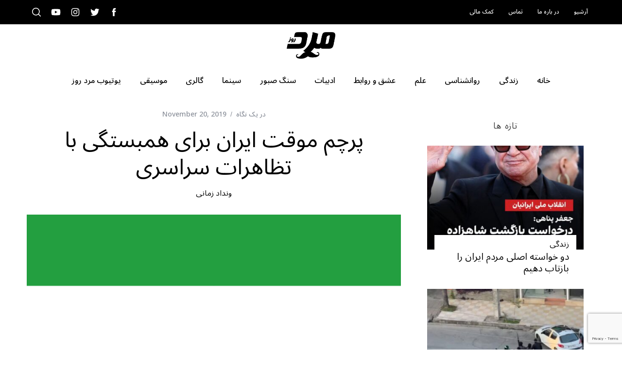

--- FILE ---
content_type: text/html; charset=UTF-8
request_url: https://marde-rooz.com/93665/
body_size: 26241
content:
<!doctype html>
<html dir="rtl" lang="en-US">
<head>
	<!-- Google tag (gtag.js) -->
	<script async src="https://www.googletagmanager.com/gtag/js?id=G-28FNGNNC50"></script>
	<script>
  		window.dataLayer = window.dataLayer || [];
  		function gtag(){dataLayer.push(arguments);}
  		gtag('js', new Date());

		gtag('config', 'G-28FNGNNC50');
	</script>

    <meta charset="UTF-8">
    <meta name="viewport" content="width=device-width, minimum-scale=1">
    <meta name="theme-color" content="#000000">
    <link rel="profile" href="http://gmpg.org/xfn/11">

	<!-- Mailchimp popup -->	
	<script id="mcjs">
		!function(c,h,i,m,p){m=c.createElement(h),p=c.getElementsByTagName(h)[0],m.async=1,m.src=i,p.parentNode.insertBefore(m,p)}(document,"script","https://chimpstatic.com/mcjs-connected/js/users/dd2b631961950cb4c7d4f4a80/b0ef4f5b10242d76af43658c0.js");
	</script>
    <meta name='robots' content='index, follow, max-image-preview:large, max-snippet:-1, max-video-preview:-1' />
	<style>img:is([sizes="auto" i], [sizes^="auto," i]) { contain-intrinsic-size: 3000px 1500px }</style>
	
	<!-- This site is optimized with the Yoast SEO plugin v26.2 - https://yoast.com/wordpress/plugins/seo/ -->
	<title>پرچم موقت ایران برای همبستگی با تظاهرات سراسری - مرد روز</title>
	<link rel="canonical" href="https://marde-rooz.com/93665/" />
	<meta property="og:locale" content="en_US" />
	<meta property="og:type" content="article" />
	<meta property="og:title" content="پرچم موقت ایران برای همبستگی با تظاهرات سراسری - مرد روز" />
	<meta property="og:description" content="برای مدتی شاید بد نباشد پرچم ملی ایران بدون آرم و نشان باشد. تا وقتی که سر فرصت و بر اساس تصمیم آزادانه همه..." />
	<meta property="og:url" content="https://marde-rooz.com/93665/" />
	<meta property="og:site_name" content="مرد روز" />
	<meta property="article:publisher" content="https://www.facebook.com/marderooz.mag" />
	<meta property="article:published_time" content="2019-11-20T17:08:03+00:00" />
	<meta property="article:modified_time" content="2019-11-21T04:18:30+00:00" />
	<meta property="og:image" content="https://marde-rooz.com/wp-content/uploads/2019/11/1280px-Naval_Ensign_of_Iran_1964-1979.svg_.png" />
	<meta property="og:image:width" content="1280" />
	<meta property="og:image:height" content="731" />
	<meta property="og:image:type" content="image/png" />
	<meta name="author" content="ونداد زمانی" />
	<meta name="twitter:card" content="summary_large_image" />
	<meta name="twitter:creator" content="@marderooz" />
	<meta name="twitter:site" content="@marderooz" />
	<script type="application/ld+json" class="yoast-schema-graph">{"@context":"https://schema.org","@graph":[{"@type":"Article","@id":"https://marde-rooz.com/93665/#article","isPartOf":{"@id":"https://marde-rooz.com/93665/"},"author":{"name":"ونداد زمانی","@id":"https://marde-rooz.com/#/schema/person/4503bd7a4ce59ec108dbf72c92430c55"},"headline":"پرچم موقت ایران برای همبستگی با تظاهرات سراسری","datePublished":"2019-11-20T17:08:03+00:00","dateModified":"2019-11-21T04:18:30+00:00","mainEntityOfPage":{"@id":"https://marde-rooz.com/93665/"},"wordCount":0,"commentCount":2,"publisher":{"@id":"https://marde-rooz.com/#organization"},"image":{"@id":"https://marde-rooz.com/93665/#primaryimage"},"thumbnailUrl":"https://marde-rooz.com/wp-content/uploads/2019/11/1280px-Naval_Ensign_of_Iran_1964-1979.svg_.png","articleSection":["در یک نگاه"],"inLanguage":"en-US","potentialAction":[{"@type":"CommentAction","name":"Comment","target":["https://marde-rooz.com/93665/#respond"]}]},{"@type":"WebPage","@id":"https://marde-rooz.com/93665/","url":"https://marde-rooz.com/93665/","name":"پرچم موقت ایران برای همبستگی با تظاهرات سراسری - مرد روز","isPartOf":{"@id":"https://marde-rooz.com/#website"},"primaryImageOfPage":{"@id":"https://marde-rooz.com/93665/#primaryimage"},"image":{"@id":"https://marde-rooz.com/93665/#primaryimage"},"thumbnailUrl":"https://marde-rooz.com/wp-content/uploads/2019/11/1280px-Naval_Ensign_of_Iran_1964-1979.svg_.png","datePublished":"2019-11-20T17:08:03+00:00","dateModified":"2019-11-21T04:18:30+00:00","breadcrumb":{"@id":"https://marde-rooz.com/93665/#breadcrumb"},"inLanguage":"en-US","potentialAction":[{"@type":"ReadAction","target":["https://marde-rooz.com/93665/"]}]},{"@type":"ImageObject","inLanguage":"en-US","@id":"https://marde-rooz.com/93665/#primaryimage","url":"https://marde-rooz.com/wp-content/uploads/2019/11/1280px-Naval_Ensign_of_Iran_1964-1979.svg_.png","contentUrl":"https://marde-rooz.com/wp-content/uploads/2019/11/1280px-Naval_Ensign_of_Iran_1964-1979.svg_.png","width":1280,"height":731},{"@type":"BreadcrumbList","@id":"https://marde-rooz.com/93665/#breadcrumb","itemListElement":[{"@type":"ListItem","position":1,"name":"Home","item":"https://marde-rooz.com/"},{"@type":"ListItem","position":2,"name":"آرشیو","item":"https://marde-rooz.com/archive/"},{"@type":"ListItem","position":3,"name":"پرچم موقت ایران برای همبستگی با تظاهرات سراسری"}]},{"@type":"WebSite","@id":"https://marde-rooz.com/#website","url":"https://marde-rooz.com/","name":"مرد روز","description":"Iranian men magazine discussing social and cultural trends","publisher":{"@id":"https://marde-rooz.com/#organization"},"potentialAction":[{"@type":"SearchAction","target":{"@type":"EntryPoint","urlTemplate":"https://marde-rooz.com/?s={search_term_string}"},"query-input":{"@type":"PropertyValueSpecification","valueRequired":true,"valueName":"search_term_string"}}],"inLanguage":"en-US"},{"@type":"Organization","@id":"https://marde-rooz.com/#organization","name":"Marderooz Media Inc.","url":"https://marde-rooz.com/","logo":{"@type":"ImageObject","inLanguage":"en-US","@id":"https://marde-rooz.com/#/schema/logo/image/","url":"https://marde-rooz.com/wp-content/uploads/2016/05/marderooz-logo-e1638424478572.png","contentUrl":"https://marde-rooz.com/wp-content/uploads/2016/05/marderooz-logo-e1638424478572.png","width":360,"height":197,"caption":"Marderooz Media Inc."},"image":{"@id":"https://marde-rooz.com/#/schema/logo/image/"},"sameAs":["https://www.facebook.com/marderooz.mag","https://x.com/marderooz","https://www.instagram.com/marderooz/","https://www.youtube.com/user/marderoozmag/featured"]},{"@type":"Person","@id":"https://marde-rooz.com/#/schema/person/4503bd7a4ce59ec108dbf72c92430c55","name":"ونداد زمانی","image":{"@type":"ImageObject","inLanguage":"en-US","@id":"https://marde-rooz.com/#/schema/person/image/","url":"https://marde-rooz.com/wp-content/uploads/2021/05/IMG_4980-150x150.jpg","contentUrl":"https://marde-rooz.com/wp-content/uploads/2021/05/IMG_4980-150x150.jpg","caption":"ونداد زمانی"},"description":"مجله مرد روز ساحلی است که بعد از سال ها دویدن و سرگردانی به آن رسیدم. ساحلی که اجازه داد آرام در کنارش لنگر بگیرم و خاطرات، تجربیات و کنجکاوی هایم را با شما سهیم شوم.","sameAs":["https://marde-rooz.com"],"url":"https://marde-rooz.com/author/vandad-zamaani/"}]}</script>
	<!-- / Yoast SEO plugin. -->


<link rel='dns-prefetch' href='//static.addtoany.com' />
<link rel='dns-prefetch' href='//fonts.googleapis.com' />
<link rel='preconnect' href='https://fonts.gstatic.com' crossorigin />
<link rel="alternate" type="application/rss+xml" title="مرد روز &raquo; Feed" href="https://marde-rooz.com/feed/" />
<link rel="alternate" type="application/rss+xml" title="مرد روز &raquo; Comments Feed" href="https://marde-rooz.com/comments/feed/" />
<link rel="alternate" type="application/rss+xml" title="مرد روز &raquo; پرچم موقت ایران برای همبستگی با تظاهرات سراسری Comments Feed" href="https://marde-rooz.com/93665/feed/" />
		<style>
			.lazyload,
			.lazyloading {
				max-width: 100%;
			}
		</style>
		<script type="text/javascript">
/* <![CDATA[ */
window._wpemojiSettings = {"baseUrl":"https:\/\/s.w.org\/images\/core\/emoji\/16.0.1\/72x72\/","ext":".png","svgUrl":"https:\/\/s.w.org\/images\/core\/emoji\/16.0.1\/svg\/","svgExt":".svg","source":{"concatemoji":"https:\/\/marde-rooz.com\/wp-includes\/js\/wp-emoji-release.min.js?ver=6.8.3"}};
/*! This file is auto-generated */
!function(s,n){var o,i,e;function c(e){try{var t={supportTests:e,timestamp:(new Date).valueOf()};sessionStorage.setItem(o,JSON.stringify(t))}catch(e){}}function p(e,t,n){e.clearRect(0,0,e.canvas.width,e.canvas.height),e.fillText(t,0,0);var t=new Uint32Array(e.getImageData(0,0,e.canvas.width,e.canvas.height).data),a=(e.clearRect(0,0,e.canvas.width,e.canvas.height),e.fillText(n,0,0),new Uint32Array(e.getImageData(0,0,e.canvas.width,e.canvas.height).data));return t.every(function(e,t){return e===a[t]})}function u(e,t){e.clearRect(0,0,e.canvas.width,e.canvas.height),e.fillText(t,0,0);for(var n=e.getImageData(16,16,1,1),a=0;a<n.data.length;a++)if(0!==n.data[a])return!1;return!0}function f(e,t,n,a){switch(t){case"flag":return n(e,"\ud83c\udff3\ufe0f\u200d\u26a7\ufe0f","\ud83c\udff3\ufe0f\u200b\u26a7\ufe0f")?!1:!n(e,"\ud83c\udde8\ud83c\uddf6","\ud83c\udde8\u200b\ud83c\uddf6")&&!n(e,"\ud83c\udff4\udb40\udc67\udb40\udc62\udb40\udc65\udb40\udc6e\udb40\udc67\udb40\udc7f","\ud83c\udff4\u200b\udb40\udc67\u200b\udb40\udc62\u200b\udb40\udc65\u200b\udb40\udc6e\u200b\udb40\udc67\u200b\udb40\udc7f");case"emoji":return!a(e,"\ud83e\udedf")}return!1}function g(e,t,n,a){var r="undefined"!=typeof WorkerGlobalScope&&self instanceof WorkerGlobalScope?new OffscreenCanvas(300,150):s.createElement("canvas"),o=r.getContext("2d",{willReadFrequently:!0}),i=(o.textBaseline="top",o.font="600 32px Arial",{});return e.forEach(function(e){i[e]=t(o,e,n,a)}),i}function t(e){var t=s.createElement("script");t.src=e,t.defer=!0,s.head.appendChild(t)}"undefined"!=typeof Promise&&(o="wpEmojiSettingsSupports",i=["flag","emoji"],n.supports={everything:!0,everythingExceptFlag:!0},e=new Promise(function(e){s.addEventListener("DOMContentLoaded",e,{once:!0})}),new Promise(function(t){var n=function(){try{var e=JSON.parse(sessionStorage.getItem(o));if("object"==typeof e&&"number"==typeof e.timestamp&&(new Date).valueOf()<e.timestamp+604800&&"object"==typeof e.supportTests)return e.supportTests}catch(e){}return null}();if(!n){if("undefined"!=typeof Worker&&"undefined"!=typeof OffscreenCanvas&&"undefined"!=typeof URL&&URL.createObjectURL&&"undefined"!=typeof Blob)try{var e="postMessage("+g.toString()+"("+[JSON.stringify(i),f.toString(),p.toString(),u.toString()].join(",")+"));",a=new Blob([e],{type:"text/javascript"}),r=new Worker(URL.createObjectURL(a),{name:"wpTestEmojiSupports"});return void(r.onmessage=function(e){c(n=e.data),r.terminate(),t(n)})}catch(e){}c(n=g(i,f,p,u))}t(n)}).then(function(e){for(var t in e)n.supports[t]=e[t],n.supports.everything=n.supports.everything&&n.supports[t],"flag"!==t&&(n.supports.everythingExceptFlag=n.supports.everythingExceptFlag&&n.supports[t]);n.supports.everythingExceptFlag=n.supports.everythingExceptFlag&&!n.supports.flag,n.DOMReady=!1,n.readyCallback=function(){n.DOMReady=!0}}).then(function(){return e}).then(function(){var e;n.supports.everything||(n.readyCallback(),(e=n.source||{}).concatemoji?t(e.concatemoji):e.wpemoji&&e.twemoji&&(t(e.twemoji),t(e.wpemoji)))}))}((window,document),window._wpemojiSettings);
/* ]]> */
</script>
<style id='wp-emoji-styles-inline-css' type='text/css'>

	img.wp-smiley, img.emoji {
		display: inline !important;
		border: none !important;
		box-shadow: none !important;
		height: 1em !important;
		width: 1em !important;
		margin: 0 0.07em !important;
		vertical-align: -0.1em !important;
		background: none !important;
		padding: 0 !important;
	}
</style>
<link rel='stylesheet' id='wp-block-library-css' href='https://marde-rooz.com/wp-includes/css/dist/block-library/style.min.css?ver=6.8.3' type='text/css' media='all' />
<style id='classic-theme-styles-inline-css' type='text/css'>
/*! This file is auto-generated */
.wp-block-button__link{color:#fff;background-color:#32373c;border-radius:9999px;box-shadow:none;text-decoration:none;padding:calc(.667em + 2px) calc(1.333em + 2px);font-size:1.125em}.wp-block-file__button{background:#32373c;color:#fff;text-decoration:none}
</style>
<style id='global-styles-inline-css' type='text/css'>
:root{--wp--preset--aspect-ratio--square: 1;--wp--preset--aspect-ratio--4-3: 4/3;--wp--preset--aspect-ratio--3-4: 3/4;--wp--preset--aspect-ratio--3-2: 3/2;--wp--preset--aspect-ratio--2-3: 2/3;--wp--preset--aspect-ratio--16-9: 16/9;--wp--preset--aspect-ratio--9-16: 9/16;--wp--preset--color--black: #000000;--wp--preset--color--cyan-bluish-gray: #abb8c3;--wp--preset--color--white: #ffffff;--wp--preset--color--pale-pink: #f78da7;--wp--preset--color--vivid-red: #cf2e2e;--wp--preset--color--luminous-vivid-orange: #ff6900;--wp--preset--color--luminous-vivid-amber: #fcb900;--wp--preset--color--light-green-cyan: #7bdcb5;--wp--preset--color--vivid-green-cyan: #00d084;--wp--preset--color--pale-cyan-blue: #8ed1fc;--wp--preset--color--vivid-cyan-blue: #0693e3;--wp--preset--color--vivid-purple: #9b51e0;--wp--preset--gradient--vivid-cyan-blue-to-vivid-purple: linear-gradient(135deg,rgba(6,147,227,1) 0%,rgb(155,81,224) 100%);--wp--preset--gradient--light-green-cyan-to-vivid-green-cyan: linear-gradient(135deg,rgb(122,220,180) 0%,rgb(0,208,130) 100%);--wp--preset--gradient--luminous-vivid-amber-to-luminous-vivid-orange: linear-gradient(135deg,rgba(252,185,0,1) 0%,rgba(255,105,0,1) 100%);--wp--preset--gradient--luminous-vivid-orange-to-vivid-red: linear-gradient(135deg,rgba(255,105,0,1) 0%,rgb(207,46,46) 100%);--wp--preset--gradient--very-light-gray-to-cyan-bluish-gray: linear-gradient(135deg,rgb(238,238,238) 0%,rgb(169,184,195) 100%);--wp--preset--gradient--cool-to-warm-spectrum: linear-gradient(135deg,rgb(74,234,220) 0%,rgb(151,120,209) 20%,rgb(207,42,186) 40%,rgb(238,44,130) 60%,rgb(251,105,98) 80%,rgb(254,248,76) 100%);--wp--preset--gradient--blush-light-purple: linear-gradient(135deg,rgb(255,206,236) 0%,rgb(152,150,240) 100%);--wp--preset--gradient--blush-bordeaux: linear-gradient(135deg,rgb(254,205,165) 0%,rgb(254,45,45) 50%,rgb(107,0,62) 100%);--wp--preset--gradient--luminous-dusk: linear-gradient(135deg,rgb(255,203,112) 0%,rgb(199,81,192) 50%,rgb(65,88,208) 100%);--wp--preset--gradient--pale-ocean: linear-gradient(135deg,rgb(255,245,203) 0%,rgb(182,227,212) 50%,rgb(51,167,181) 100%);--wp--preset--gradient--electric-grass: linear-gradient(135deg,rgb(202,248,128) 0%,rgb(113,206,126) 100%);--wp--preset--gradient--midnight: linear-gradient(135deg,rgb(2,3,129) 0%,rgb(40,116,252) 100%);--wp--preset--font-size--small: 13px;--wp--preset--font-size--medium: 20px;--wp--preset--font-size--large: 36px;--wp--preset--font-size--x-large: 42px;--wp--preset--spacing--20: 0.44rem;--wp--preset--spacing--30: 0.67rem;--wp--preset--spacing--40: 1rem;--wp--preset--spacing--50: 1.5rem;--wp--preset--spacing--60: 2.25rem;--wp--preset--spacing--70: 3.38rem;--wp--preset--spacing--80: 5.06rem;--wp--preset--shadow--natural: 6px 6px 9px rgba(0, 0, 0, 0.2);--wp--preset--shadow--deep: 12px 12px 50px rgba(0, 0, 0, 0.4);--wp--preset--shadow--sharp: 6px 6px 0px rgba(0, 0, 0, 0.2);--wp--preset--shadow--outlined: 6px 6px 0px -3px rgba(255, 255, 255, 1), 6px 6px rgba(0, 0, 0, 1);--wp--preset--shadow--crisp: 6px 6px 0px rgba(0, 0, 0, 1);}:where(.is-layout-flex){gap: 0.5em;}:where(.is-layout-grid){gap: 0.5em;}body .is-layout-flex{display: flex;}.is-layout-flex{flex-wrap: wrap;align-items: center;}.is-layout-flex > :is(*, div){margin: 0;}body .is-layout-grid{display: grid;}.is-layout-grid > :is(*, div){margin: 0;}:where(.wp-block-columns.is-layout-flex){gap: 2em;}:where(.wp-block-columns.is-layout-grid){gap: 2em;}:where(.wp-block-post-template.is-layout-flex){gap: 1.25em;}:where(.wp-block-post-template.is-layout-grid){gap: 1.25em;}.has-black-color{color: var(--wp--preset--color--black) !important;}.has-cyan-bluish-gray-color{color: var(--wp--preset--color--cyan-bluish-gray) !important;}.has-white-color{color: var(--wp--preset--color--white) !important;}.has-pale-pink-color{color: var(--wp--preset--color--pale-pink) !important;}.has-vivid-red-color{color: var(--wp--preset--color--vivid-red) !important;}.has-luminous-vivid-orange-color{color: var(--wp--preset--color--luminous-vivid-orange) !important;}.has-luminous-vivid-amber-color{color: var(--wp--preset--color--luminous-vivid-amber) !important;}.has-light-green-cyan-color{color: var(--wp--preset--color--light-green-cyan) !important;}.has-vivid-green-cyan-color{color: var(--wp--preset--color--vivid-green-cyan) !important;}.has-pale-cyan-blue-color{color: var(--wp--preset--color--pale-cyan-blue) !important;}.has-vivid-cyan-blue-color{color: var(--wp--preset--color--vivid-cyan-blue) !important;}.has-vivid-purple-color{color: var(--wp--preset--color--vivid-purple) !important;}.has-black-background-color{background-color: var(--wp--preset--color--black) !important;}.has-cyan-bluish-gray-background-color{background-color: var(--wp--preset--color--cyan-bluish-gray) !important;}.has-white-background-color{background-color: var(--wp--preset--color--white) !important;}.has-pale-pink-background-color{background-color: var(--wp--preset--color--pale-pink) !important;}.has-vivid-red-background-color{background-color: var(--wp--preset--color--vivid-red) !important;}.has-luminous-vivid-orange-background-color{background-color: var(--wp--preset--color--luminous-vivid-orange) !important;}.has-luminous-vivid-amber-background-color{background-color: var(--wp--preset--color--luminous-vivid-amber) !important;}.has-light-green-cyan-background-color{background-color: var(--wp--preset--color--light-green-cyan) !important;}.has-vivid-green-cyan-background-color{background-color: var(--wp--preset--color--vivid-green-cyan) !important;}.has-pale-cyan-blue-background-color{background-color: var(--wp--preset--color--pale-cyan-blue) !important;}.has-vivid-cyan-blue-background-color{background-color: var(--wp--preset--color--vivid-cyan-blue) !important;}.has-vivid-purple-background-color{background-color: var(--wp--preset--color--vivid-purple) !important;}.has-black-border-color{border-color: var(--wp--preset--color--black) !important;}.has-cyan-bluish-gray-border-color{border-color: var(--wp--preset--color--cyan-bluish-gray) !important;}.has-white-border-color{border-color: var(--wp--preset--color--white) !important;}.has-pale-pink-border-color{border-color: var(--wp--preset--color--pale-pink) !important;}.has-vivid-red-border-color{border-color: var(--wp--preset--color--vivid-red) !important;}.has-luminous-vivid-orange-border-color{border-color: var(--wp--preset--color--luminous-vivid-orange) !important;}.has-luminous-vivid-amber-border-color{border-color: var(--wp--preset--color--luminous-vivid-amber) !important;}.has-light-green-cyan-border-color{border-color: var(--wp--preset--color--light-green-cyan) !important;}.has-vivid-green-cyan-border-color{border-color: var(--wp--preset--color--vivid-green-cyan) !important;}.has-pale-cyan-blue-border-color{border-color: var(--wp--preset--color--pale-cyan-blue) !important;}.has-vivid-cyan-blue-border-color{border-color: var(--wp--preset--color--vivid-cyan-blue) !important;}.has-vivid-purple-border-color{border-color: var(--wp--preset--color--vivid-purple) !important;}.has-vivid-cyan-blue-to-vivid-purple-gradient-background{background: var(--wp--preset--gradient--vivid-cyan-blue-to-vivid-purple) !important;}.has-light-green-cyan-to-vivid-green-cyan-gradient-background{background: var(--wp--preset--gradient--light-green-cyan-to-vivid-green-cyan) !important;}.has-luminous-vivid-amber-to-luminous-vivid-orange-gradient-background{background: var(--wp--preset--gradient--luminous-vivid-amber-to-luminous-vivid-orange) !important;}.has-luminous-vivid-orange-to-vivid-red-gradient-background{background: var(--wp--preset--gradient--luminous-vivid-orange-to-vivid-red) !important;}.has-very-light-gray-to-cyan-bluish-gray-gradient-background{background: var(--wp--preset--gradient--very-light-gray-to-cyan-bluish-gray) !important;}.has-cool-to-warm-spectrum-gradient-background{background: var(--wp--preset--gradient--cool-to-warm-spectrum) !important;}.has-blush-light-purple-gradient-background{background: var(--wp--preset--gradient--blush-light-purple) !important;}.has-blush-bordeaux-gradient-background{background: var(--wp--preset--gradient--blush-bordeaux) !important;}.has-luminous-dusk-gradient-background{background: var(--wp--preset--gradient--luminous-dusk) !important;}.has-pale-ocean-gradient-background{background: var(--wp--preset--gradient--pale-ocean) !important;}.has-electric-grass-gradient-background{background: var(--wp--preset--gradient--electric-grass) !important;}.has-midnight-gradient-background{background: var(--wp--preset--gradient--midnight) !important;}.has-small-font-size{font-size: var(--wp--preset--font-size--small) !important;}.has-medium-font-size{font-size: var(--wp--preset--font-size--medium) !important;}.has-large-font-size{font-size: var(--wp--preset--font-size--large) !important;}.has-x-large-font-size{font-size: var(--wp--preset--font-size--x-large) !important;}
:where(.wp-block-post-template.is-layout-flex){gap: 1.25em;}:where(.wp-block-post-template.is-layout-grid){gap: 1.25em;}
:where(.wp-block-columns.is-layout-flex){gap: 2em;}:where(.wp-block-columns.is-layout-grid){gap: 2em;}
:root :where(.wp-block-pullquote){font-size: 1.5em;line-height: 1.6;}
</style>
<link rel='stylesheet' id='contact-form-7-css' href='https://marde-rooz.com/wp-content/plugins/contact-form-7/includes/css/styles.css?ver=6.1.3' type='text/css' media='all' />
<link rel='stylesheet' id='sc-frontend-style-css' href='https://marde-rooz.com/wp-content/plugins/shortcodes-indep/css/frontend-style.css?ver=6.8.3' type='text/css' media='all' />
<link rel='stylesheet' id='ppress-frontend-css' href='https://marde-rooz.com/wp-content/plugins/wp-user-avatar/assets/css/frontend.min.css?ver=4.16.6' type='text/css' media='all' />
<link rel='stylesheet' id='ppress-flatpickr-css' href='https://marde-rooz.com/wp-content/plugins/wp-user-avatar/assets/flatpickr/flatpickr.min.css?ver=4.16.6' type='text/css' media='all' />
<link rel='stylesheet' id='ppress-select2-css' href='https://marde-rooz.com/wp-content/plugins/wp-user-avatar/assets/select2/select2.min.css?ver=6.8.3' type='text/css' media='all' />
<link rel='stylesheet' id='mc4wp-form-themes-css' href='https://marde-rooz.com/wp-content/plugins/mailchimp-for-wp/assets/css/form-themes.css?ver=4.10.9' type='text/css' media='all' />
<link rel='stylesheet' id='parent-style-css' href='https://marde-rooz.com/wp-content/themes/simplemag/style.css?ver=6.8.3' type='text/css' media='all' />
<link rel='stylesheet' id='main-style-css' href='https://marde-rooz.com/wp-content/themes/simplemag-child/style.css?ver=6.8.3' type='text/css' media='all' />
<link rel='stylesheet' id='addtoany-css' href='https://marde-rooz.com/wp-content/plugins/add-to-any/addtoany.min.css?ver=1.16' type='text/css' media='all' />
<style id='addtoany-inline-css' type='text/css'>
.addtoany_share_save_container { direction: ltr; text-align: center; }
</style>
<link rel="preload" as="style" href="https://fonts.googleapis.com/css?family=Noto%20Sans%20Arabic:500,400&#038;subset=arabic&#038;display=swap&#038;ver=1709051470" /><link rel="stylesheet" href="https://fonts.googleapis.com/css?family=Noto%20Sans%20Arabic:500,400&#038;subset=arabic&#038;display=swap&#038;ver=1709051470" media="print" onload="this.media='all'"><noscript><link rel="stylesheet" href="https://fonts.googleapis.com/css?family=Noto%20Sans%20Arabic:500,400&#038;subset=arabic&#038;display=swap&#038;ver=1709051470" /></noscript><style id='simplemag-inline-css-inline-css' type='text/css'>
:root { --site-background: #fff; --site-color: #444; --hp-sections-space: 30px; }.home-section { --hp-sections-space__min: 30px; } .site-header .site-branding { max-width: 360px; } .main-menu .sub-links .active-link, .main-menu .mega-menu-item:hover .item-title a, .main-menu > ul > .sub-menu-columns > .sub-menu > .sub-links > li > a { color: #ffcc0d; } .main-menu .sub-menu-two-columns > .sub-menu > .sub-links li a:after { background-color: #ffcc0d; } .main-menu .posts-loading:after { border-top-color: #ffcc0d; border-bottom-color: #ffcc0d; } .main-menu > ul > .link-arrow > a > span:after { border-color: transparent transparent #000000; } .main-menu > ul > li > .sub-menu { border-top-color: #000000; } .sidebar .widget { border-bottom-color: #000; } .footer-sidebar .widget_rss li:after, .footer-sidebar .widget_pages li:after, .footer-sidebar .widget_nav_menu li:after, .footer-sidebar .widget_categories ul li:after, .footer-sidebar .widget_recent_entries li:after, .footer-sidebar .widget_recent_comments li:after, .widget_nav_menu li:not(:last-of-type):after { background-color: #585b61; } .entry-title, .section-title { text-transform: none; } @media only screen and (min-width: 960px) { .gallery-carousel__image img { height: 580px; } } .global-sliders .entry-title, .full-width-image .title, .full-width-video .title {font-size: 18px;} @media screen and (min-width: 300px) { .global-sliders .entry-title, .full-width-image .title, .full-width-video .title { font-size: calc(18px + (42 - 18) * ((100vw - 300px) / (1600 - 300))); } } @media screen and (min-width: 1600px) { .global-sliders .entry-title, .full-width-image .title, .full-width-video .title {font-size: 42px;} }.section-title .title {font-size: 22px;} @media screen and (min-width: 300px) { .section-title .title { font-size: calc(22px + (36 - 22) * ((100vw - 300px) / (1600 - 300))); } } @media screen and (min-width: 1600px) { .section-title .title {font-size: 36px;} }.page-title .entry-title {font-size: 24px;} @media screen and (min-width: 300px) { .page-title .entry-title { font-size: calc(24px + (52 - 24) * ((100vw - 300px) / (1600 - 300))); } } @media screen and (min-width: 1600px) { .page-title .entry-title {font-size: 52px;} }.entries .entry-title {font-size: 18px;} @media screen and (min-width: 300px) { .entries .entry-title { font-size: calc(18px + (24 - 18) * ((100vw - 300px) / (1600 - 300))); } } @media screen and (min-width: 1600px) { .entries .entry-title {font-size: 24px;} }
</style>
<script type="text/javascript" id="addtoany-core-js-before">
/* <![CDATA[ */
window.a2a_config=window.a2a_config||{};a2a_config.callbacks=[];a2a_config.overlays=[];a2a_config.templates={};
/* ]]> */
</script>
<script type="text/javascript" defer src="https://static.addtoany.com/menu/page.js" id="addtoany-core-js"></script>
<script type="text/javascript" src="https://marde-rooz.com/wp-includes/js/jquery/jquery.min.js?ver=3.7.1" id="jquery-core-js"></script>
<script type="text/javascript" src="https://marde-rooz.com/wp-includes/js/jquery/jquery-migrate.min.js?ver=3.4.1" id="jquery-migrate-js"></script>
<script type="text/javascript" defer src="https://marde-rooz.com/wp-content/plugins/add-to-any/addtoany.min.js?ver=1.1" id="addtoany-jquery-js"></script>
<script type="text/javascript" src="https://marde-rooz.com/wp-content/plugins/wp-user-avatar/assets/flatpickr/flatpickr.min.js?ver=4.16.6" id="ppress-flatpickr-js"></script>
<script type="text/javascript" src="https://marde-rooz.com/wp-content/plugins/wp-user-avatar/assets/select2/select2.min.js?ver=4.16.6" id="ppress-select2-js"></script>
<link rel="https://api.w.org/" href="https://marde-rooz.com/wp-json/" /><link rel="alternate" title="JSON" type="application/json" href="https://marde-rooz.com/wp-json/wp/v2/posts/93665" /><link rel="EditURI" type="application/rsd+xml" title="RSD" href="https://marde-rooz.com/xmlrpc.php?rsd" />
<meta name="generator" content="WordPress 6.8.3" />
<link rel='shortlink' href='https://marde-rooz.com/?p=93665' />
<link rel="alternate" title="oEmbed (JSON)" type="application/json+oembed" href="https://marde-rooz.com/wp-json/oembed/1.0/embed?url=https%3A%2F%2Fmarde-rooz.com%2F93665%2F" />
<link rel="alternate" title="oEmbed (XML)" type="text/xml+oembed" href="https://marde-rooz.com/wp-json/oembed/1.0/embed?url=https%3A%2F%2Fmarde-rooz.com%2F93665%2F&#038;format=xml" />
<meta name="generator" content="Redux 4.5.8" />		<script>
			document.documentElement.className = document.documentElement.className.replace('no-js', 'js');
		</script>
				<style>
			.no-js img.lazyload {
				display: none;
			}

			figure.wp-block-image img.lazyloading {
				min-width: 150px;
			}

			.lazyload,
			.lazyloading {
				--smush-placeholder-width: 100px;
				--smush-placeholder-aspect-ratio: 1/1;
				width: var(--smush-image-width, var(--smush-placeholder-width)) !important;
				aspect-ratio: var(--smush-image-aspect-ratio, var(--smush-placeholder-aspect-ratio)) !important;
			}

						.lazyload, .lazyloading {
				opacity: 0;
			}

			.lazyloaded {
				opacity: 1;
				transition: opacity 400ms;
				transition-delay: 0ms;
			}

					</style>
		<link rel="icon" href="https://marde-rooz.com/wp-content/uploads/2016/05/marderooz-logo-150x150.png" sizes="32x32" />
<link rel="icon" href="https://marde-rooz.com/wp-content/uploads/2016/05/marderooz-logo-e1638424478572.png" sizes="192x192" />
<link rel="apple-touch-icon" href="https://marde-rooz.com/wp-content/uploads/2016/05/marderooz-logo-e1638424478572.png" />
<meta name="msapplication-TileImage" content="https://marde-rooz.com/wp-content/uploads/2016/05/marderooz-logo-e1638424478572.png" />
		<style type="text/css" id="wp-custom-css">
			.site-logo {
  max-width: 100px;
}
#branding {
	padding-top: 1rem;
	padding-bottom: 1rem;
}
.main-menu > ul > li > a > span::before {
	display: none;
}
nav li {
	letter-spacing: 0;
}
.post .author {
	font-family: inherit;
}
.post .written-by {
	display: none;
}
.main-menu > ul > .sub-links-only > .sub-menu {
	text-align: right;
}		</style>
		<style id="ti_option-dynamic-css" title="dynamic-css" class="redux-options-output">:root{--font_titles-font-family:Noto Sans Arabic;--font_titles-font-weight:400;--font_titles-subsets:arabic;--titles_size-font-size:36px;--silder_titles_size-font-size:42px;--post_item_titles_size-font-size:24px;--single_font_size-font-size:52px;--font_text-font-family:Noto Sans Arabic;--font_text-font-weight:400;--font_text-subsets:arabic;--entry_content_font-font-size:18px;--entry_content_font-line-height:28px;--main_site_color:#ffcc0d;--secondary_site_color:#000000;--header_site_color:transparent;--site_top_strip_links-regular:#ffffff;--site_top_strip_links-hover:#ffcc0d;--slider_tint:#000000;--slider_tint_strength:0.1;--slider_tint_strength_hover:0.7;--footer_color:#111111;--footer_titles:#ffcc0d;--footer_text:#ffffff;--footer_links-regular:#8c919b;--footer_links-hover:#ffcc0d;}.menu, .entry-meta, .see-more, .read-more, .read-more-link, .nav-title, .related-posts-tabs li a, #submit, .copyright{font-family:"Noto Sans Arabic";font-weight:500;font-style:normal;}.secondary-menu > ul > li{font-size:12px;}.main-menu > ul > li{font-size:16px;}.top-strip, .secondary-menu .sub-menu, .top-strip .search-form input[type="text"], .top-strip .social li ul{background-color:#000000;}.top-strip{border-bottom:0px none #000;}.top-strip .social li a{color:#ffffff;}.main-menu{background-color:#ffffff;}.main-menu > ul > li{color:#000;}.main-menu > ul > li:hover{color:#ffcc0d;}.main-menu > ul > li > a:before{background-color:transparent;}.main-menu .sub-menu{background-color:#000000;}.main-menu .sub-menu li, .mega-menu-posts .item-title{color:#ffffff;}.main-menu .sub-menu li:hover, .mega-menu-posts .item-title:hover{color:#ffcc0d;}.sidebar{border-top:1px none #000;border-bottom:1px none #000;border-left:1px none #000;border-right:1px none #000;}.slide-dock{background-color:#ffffff;}.slide-dock__title, .slide-dock p{color:#000000;}.slide-dock .entry-meta a, .slide-dock .entry-title{color:#000000;}.footer-border-top, .footer-sidebar .widget-area:before, .footer-sidebar .widget{border-top:1px dotted #585b61;border-bottom:1px dotted #585b61;border-left:1px dotted #585b61;border-right:1px dotted #585b61;}.full-width-sidebar{background-color:#f8f8f8;}.full-width-sidebar, .full-width-sidebar a{color:#000000;}.copyright{background-color:#000000;}.copyright, .copyright a{color:#ffffff;}.copyright{border-top:0px none #585b61;}</style></head>

<body class="wp-singular post-template-default single single-post postid-93665 single-format-standard wp-embed-responsive wp-theme-simplemag wp-child-theme-simplemag-child simplemag-5-5 simplemag-child-theme ltr single-at-a-glance main-menu-fixed layout-full">

    <section class="no-print top-strip">

        
        <div class="wrapper">

            <div id="mobile-menu-reveal" class="icon-button mobile-menu-reveal"><i class="hamburger-icon"></i></div>

            
            
        <nav class="secondary-menu" role="navigation" aria-label="Secondary Menu"><ul id="secondary_menu" class="menu"><li id="menu-item-53269" class="menu-item menu-item-type-post_type menu-item-object-page current_page_parent menu-item-53269"><a href="https://marde-rooz.com/archive/">آرشیو</a></li>
<li id="menu-item-53273" class="menu-item menu-item-type-post_type menu-item-object-page menu-item-53273"><a href="https://marde-rooz.com/about-us/">در باره ما</a></li>
<li id="menu-item-53277" class="menu-item menu-item-type-post_type menu-item-object-page menu-item-53277"><a href="https://marde-rooz.com/contact-3/">تماس</a></li>
<li id="menu-item-122222" class="menu-item menu-item-type-post_type menu-item-object-page menu-item-122222"><a href="https://marde-rooz.com/donation/">کمک مالی</a></li>
</ul></nav>
            
                <div class="right-side">

                    <ul class="social">
		<li><a href="#" class="social-share-link"><svg class="sm-svg-icon icon-share" width="22" height="22" aria-hidden="true" role="img" focusable="false" xmlns="http://www.w3.org/2000/svg" viewBox="0 0 1792 1792"><path d="M1792 640q0 26-19 45l-512 512q-19 19-45 19t-45-19-19-45V896H928q-98 0-175.5 6t-154 21.5-133 42.5-105.5 69.5-80 101-48.5 138.5-17.5 181q0 55 5 123 0 6 2.5 23.5t2.5 26.5q0 15-8.5 25t-23.5 10q-16 0-28-17-7-9-13-22t-13.5-30-10.5-24Q0 1286 0 1120q0-199 53-333 162-403 875-403h224V128q0-26 19-45t45-19 45 19l512 512q19 19 19 45z"></path></svg></a>
			<ul><li><a href="https://www.facebook.com/marderooz.mag/" class="link-facebook" target="_blank"><svg class="sm-svg-icon icon-facebook" width="22" height="22" aria-hidden="true" role="img" focusable="false" viewBox="0 0 24 24" version="1.1" xmlns="http://www.w3.org/2000/svg" xmlns:xlink="http://www.w3.org/1999/xlink"><path d="M15.717 8.828h-2.848V6.96c0-.701.465-.865.792-.865h2.01V3.011L12.903 3C9.83 3 9.131 5.3 9.131 6.773v2.055H7.353v3.179h1.778V21h3.738v-8.993h2.522l.326-3.179z"/></svg></a></li><li><a href="https://twitter.com/marderooz" class="link-twitter" target="_blank"><svg class="sm-svg-icon icon-twitter" width="22" height="22" aria-hidden="true" role="img" focusable="false" viewBox="0 0 24 24" version="1.1" xmlns="http://www.w3.org/2000/svg" xmlns:xlink="http://www.w3.org/1999/xlink"><path d="M22.23,5.924c-0.736,0.326-1.527,0.547-2.357,0.646c0.847-0.508,1.498-1.312,1.804-2.27 c-0.793,0.47-1.671,0.812-2.606,0.996C18.324,4.498,17.257,4,16.077,4c-2.266,0-4.103,1.837-4.103,4.103 c0,0.322,0.036,0.635,0.106,0.935C8.67,8.867,5.647,7.234,3.623,4.751C3.27,5.357,3.067,6.062,3.067,6.814 c0,1.424,0.724,2.679,1.825,3.415c-0.673-0.021-1.305-0.206-1.859-0.513c0,0.017,0,0.034,0,0.052c0,1.988,1.414,3.647,3.292,4.023 c-0.344,0.094-0.707,0.144-1.081,0.144c-0.264,0-0.521-0.026-0.772-0.074c0.522,1.63,2.038,2.816,3.833,2.85 c-1.404,1.1-3.174,1.756-5.096,1.756c-0.331,0-0.658-0.019-0.979-0.057c1.816,1.164,3.973,1.843,6.29,1.843 c7.547,0,11.675-6.252,11.675-11.675c0-0.178-0.004-0.355-0.012-0.531C20.985,7.47,21.68,6.747,22.23,5.924z"></path></svg></a></li><li><a href="https://www.instagram.com/marderooz/" class="link-instagram" target="_blank"><svg class="sm-svg-icon icon-instagram" width="22" height="22" aria-hidden="true" role="img" focusable="false" viewBox="0 0 24 24" version="1.1" xmlns="http://www.w3.org/2000/svg" xmlns:xlink="http://www.w3.org/1999/xlink"><path d="M12,4.622c2.403,0,2.688,0.009,3.637,0.052c0.877,0.04,1.354,0.187,1.671,0.31c0.42,0.163,0.72,0.358,1.035,0.673 c0.315,0.315,0.51,0.615,0.673,1.035c0.123,0.317,0.27,0.794,0.31,1.671c0.043,0.949,0.052,1.234,0.052,3.637 s-0.009,2.688-0.052,3.637c-0.04,0.877-0.187,1.354-0.31,1.671c-0.163,0.42-0.358,0.72-0.673,1.035 c-0.315,0.315-0.615,0.51-1.035,0.673c-0.317,0.123-0.794,0.27-1.671,0.31c-0.949,0.043-1.233,0.052-3.637,0.052 s-2.688-0.009-3.637-0.052c-0.877-0.04-1.354-0.187-1.671-0.31c-0.42-0.163-0.72-0.358-1.035-0.673 c-0.315-0.315-0.51-0.615-0.673-1.035c-0.123-0.317-0.27-0.794-0.31-1.671C4.631,14.688,4.622,14.403,4.622,12 s0.009-2.688,0.052-3.637c0.04-0.877,0.187-1.354,0.31-1.671c0.163-0.42,0.358-0.72,0.673-1.035 c0.315-0.315,0.615-0.51,1.035-0.673c0.317-0.123,0.794-0.27,1.671-0.31C9.312,4.631,9.597,4.622,12,4.622 M12,3 C9.556,3,9.249,3.01,8.289,3.054C7.331,3.098,6.677,3.25,6.105,3.472C5.513,3.702,5.011,4.01,4.511,4.511 c-0.5,0.5-0.808,1.002-1.038,1.594C3.25,6.677,3.098,7.331,3.054,8.289C3.01,9.249,3,9.556,3,12c0,2.444,0.01,2.751,0.054,3.711 c0.044,0.958,0.196,1.612,0.418,2.185c0.23,0.592,0.538,1.094,1.038,1.594c0.5,0.5,1.002,0.808,1.594,1.038 c0.572,0.222,1.227,0.375,2.185,0.418C9.249,20.99,9.556,21,12,21s2.751-0.01,3.711-0.054c0.958-0.044,1.612-0.196,2.185-0.418 c0.592-0.23,1.094-0.538,1.594-1.038c0.5-0.5,0.808-1.002,1.038-1.594c0.222-0.572,0.375-1.227,0.418-2.185 C20.99,14.751,21,14.444,21,12s-0.01-2.751-0.054-3.711c-0.044-0.958-0.196-1.612-0.418-2.185c-0.23-0.592-0.538-1.094-1.038-1.594 c-0.5-0.5-1.002-0.808-1.594-1.038c-0.572-0.222-1.227-0.375-2.185-0.418C14.751,3.01,14.444,3,12,3L12,3z M12,7.378 c-2.552,0-4.622,2.069-4.622,4.622S9.448,16.622,12,16.622s4.622-2.069,4.622-4.622S14.552,7.378,12,7.378z M12,15 c-1.657,0-3-1.343-3-3s1.343-3,3-3s3,1.343,3,3S13.657,15,12,15z M16.804,6.116c-0.596,0-1.08,0.484-1.08,1.08 s0.484,1.08,1.08,1.08c0.596,0,1.08-0.484,1.08-1.08S17.401,6.116,16.804,6.116z"></path></svg></a></li><li><a href="https://www.youtube.com/user/marderoozmag/featured" class="link-youtube" target="_blank"><svg class="sm-svg-icon icon-youtube" width="22" height="22" aria-hidden="true" role="img" focusable="false" viewBox="0 0 24 24" version="1.1" xmlns="http://www.w3.org/2000/svg" xmlns:xlink="http://www.w3.org/1999/xlink"><path d="M21.8,8.001c0,0-0.195-1.378-0.795-1.985c-0.76-0.797-1.613-0.801-2.004-0.847c-2.799-0.202-6.997-0.202-6.997-0.202 h-0.009c0,0-4.198,0-6.997,0.202C4.608,5.216,3.756,5.22,2.995,6.016C2.395,6.623,2.2,8.001,2.2,8.001S2,9.62,2,11.238v1.517 c0,1.618,0.2,3.237,0.2,3.237s0.195,1.378,0.795,1.985c0.761,0.797,1.76,0.771,2.205,0.855c1.6,0.153,6.8,0.201,6.8,0.201 s4.203-0.006,7.001-0.209c0.391-0.047,1.243-0.051,2.004-0.847c0.6-0.607,0.795-1.985,0.795-1.985s0.2-1.618,0.2-3.237v-1.517 C22,9.62,21.8,8.001,21.8,8.001z M9.935,14.594l-0.001-5.62l5.404,2.82L9.935,14.594z"></path></svg></a></li>		</ul>
		</li>
	</ul>
                    <div id="search-reveal" class="icon-button search-reveal"><svg class="sm-svg-icon icon-search" width="18" height="18" aria-hidden="true" role="img" xmlns="http://www.w3.org/2000/svg" viewBox="0 0 24 24"><path d="M0 10.498c0 5.786 4.711 10.498 10.497 10.498 2.514 0 4.819-.882 6.627-2.362l8.364 8.365L27 25.489l-8.366-8.365a10.4189 10.4189 0 0 0 2.361-6.626C20.995 4.712 16.284 0 10.497 0 4.711 0 0 4.712 0 10.498zm2.099 0c0-4.65 3.748-8.398 8.398-8.398 4.651 0 8.398 3.748 8.398 8.398 0 4.651-3.747 8.398-8.398 8.398-4.65 0-8.398-3.747-8.398-8.398z"></path></svg></div>
                    
                </div>

            
        </div><!-- .wrapper -->

    </section><!-- .top-strip -->



        <header id="masthead" class="site-header" role="banner" class="clearfix">
        <div id="branding" class="anmtd">
            <div class="wrapper">
            
<div class="header-row header-default">
    <a href="https://marde-rooz.com" class="site-branding" rel="home"><img class="site-logo lazyload" data-src="https://marde-rooz.com/wp-content/uploads/2016/05/marderooz-logo-e1638424478572.png" alt="مرد روز - Iranian men magazine discussing social and cultural trends" width="360" height="197" src="[data-uri]" style="--smush-placeholder-width: 360px; --smush-placeholder-aspect-ratio: 360/197;" /></a>
    </div><!-- .header-default -->            </div><!-- .wrapper -->
        </div><!-- #branding -->
    </header><!-- #masthead -->
    
    
    
        <nav class="no-print anmtd main-menu is-fixed" role="navigation" aria-label="Main Menu"><ul id="main_menu" class="menu"><li id="menu-item-119177" class="menu-item menu-item-type-post_type menu-item-object-page menu-item-home"><a href="https://marde-rooz.com/"><span>خانه</span></a></li>
<li id="menu-item-53257" class="menu-item menu-item-type-taxonomy menu-item-object-category menu-item-has-children"><a href="https://marde-rooz.com/category/lifestyle/"><span>زندگی</span></a>
<ul class="sub-links">
	<li id="menu-item-53254" class="menu-item menu-item-type-taxonomy menu-item-object-category"><a href="https://marde-rooz.com/category/familly/"><span>خانواده</span></a></li>
	<li id="menu-item-53258" class="menu-item menu-item-type-taxonomy menu-item-object-category"><a href="https://marde-rooz.com/category/health/"><span>سلامت</span></a></li>
	<li id="menu-item-54035" class="menu-item menu-item-type-taxonomy menu-item-object-category"><a href="https://marde-rooz.com/category/sport/"><span>ورزش</span></a></li>
	<li id="menu-item-64969" class="menu-item menu-item-type-taxonomy menu-item-object-category"><a href="https://marde-rooz.com/category/daily-footbal/"><span>فوتبال روز</span></a></li>
	<li id="menu-item-53509" class="menu-item menu-item-type-taxonomy menu-item-object-category"><a href="https://marde-rooz.com/category/three-boys-mother/"><span>مادرِ سه پسر</span></a></li>
	<li id="menu-item-53503" class="menu-item menu-item-type-taxonomy menu-item-object-category"><a href="https://marde-rooz.com/category/joys-of-cooking/"><span>لذت آشپزی</span></a></li>
	<li id="menu-item-53504" class="menu-item menu-item-type-taxonomy menu-item-object-category"><a href="https://marde-rooz.com/category/adventures-of-single-man/"><span>روز شمار یک «پسر مجرد» در تهران</span></a></li>
	<li id="menu-item-54036" class="menu-item menu-item-type-taxonomy menu-item-object-category"><a href="https://marde-rooz.com/category/childeren/"><span>فرزندان</span></a></li>
	<li id="menu-item-53512" class="menu-item menu-item-type-taxonomy menu-item-object-category"><a href="https://marde-rooz.com/category/%d9%85%da%a9%d8%a7%d8%b4%d9%81%d8%a7%d8%aa-%d9%be%d8%af%d8%b1%d8%a7%d9%86%d9%87/"><span>مکاشفات پدرانه</span></a></li>
</ul>
</li>
<li id="menu-item-53256" class="menu-item menu-item-type-taxonomy menu-item-object-category"><a href="https://marde-rooz.com/category/psychology/"><span>روانشناسی</span></a></li>
<li id="menu-item-53262" class="menu-item menu-item-type-taxonomy menu-item-object-category menu-item-has-children"><a href="https://marde-rooz.com/category/science/"><span>علم</span></a>
<ul class="sub-links">
	<li id="menu-item-53316" class="menu-item menu-item-type-taxonomy menu-item-object-category"><a href="https://marde-rooz.com/category/opinions/"><span>اندیشه</span></a></li>
	<li id="menu-item-74446" class="menu-item menu-item-type-taxonomy menu-item-object-category"><a href="https://marde-rooz.com/category/science/daily-science-news/"><span>تکنولوژی</span></a></li>
</ul>
</li>
<li id="menu-item-53261" class="menu-item menu-item-type-taxonomy menu-item-object-category menu-item-has-children"><a href="https://marde-rooz.com/category/relationship/"><span>عشق و روابط</span></a>
<ul class="sub-links">
	<li id="menu-item-53321" class="menu-item menu-item-type-taxonomy menu-item-object-category"><a href="https://marde-rooz.com/category/taboo/"><span>تابو</span></a></li>
	<li id="menu-item-53318" class="menu-item menu-item-type-taxonomy menu-item-object-category"><a href="https://marde-rooz.com/category/an-iranian-love/"><span>یک عشق ایرانی</span></a></li>
	<li id="menu-item-53319" class="menu-item menu-item-type-taxonomy menu-item-object-category"><a href="https://marde-rooz.com/category/manly-ethics/"><span>اخلاق مردانه</span></a></li>
	<li id="menu-item-53501" class="menu-item menu-item-type-taxonomy menu-item-object-category"><a href="https://marde-rooz.com/category/womanly-love/"><span>دنیای عاشقانه زنان</span></a></li>
	<li id="menu-item-55846" class="menu-item menu-item-type-taxonomy menu-item-object-category"><a href="https://marde-rooz.com/category/adventures-of-single-man/"><span>روز شمار یک «پسر مجرد» در تهران</span></a></li>
</ul>
</li>
<li id="menu-item-53253" class="menu-item menu-item-type-taxonomy menu-item-object-category menu-item-has-children"><a href="https://marde-rooz.com/category/literature/"><span>ادبیات</span></a>
<ul class="sub-links">
	<li id="menu-item-82411" class="menu-item menu-item-type-taxonomy menu-item-object-category"><a href="https://marde-rooz.com/category/literature/forbidden-stories/"><span>داستان‌های ممنوع</span></a></li>
	<li id="menu-item-53255" class="menu-item menu-item-type-taxonomy menu-item-object-category"><a href="https://marde-rooz.com/category/short-story/"><span>داستان کوتاه</span></a></li>
	<li id="menu-item-53506" class="menu-item menu-item-type-taxonomy menu-item-object-category"><a href="https://marde-rooz.com/category/story-of-my-divorce/"><span>طلاق در بزرگراه</span></a></li>
	<li id="menu-item-121491" class="menu-item menu-item-type-taxonomy menu-item-object-category"><a href="https://marde-rooz.com/category/marriageloveandsex/"><span>ماجراهای من و شوهرم</span></a></li>
	<li id="menu-item-53505" class="menu-item menu-item-type-taxonomy menu-item-object-category"><a href="https://marde-rooz.com/category/8-days-of-our-marriage/"><span>روزهایی که سارا صیغه من بود</span></a></li>
	<li id="menu-item-68045" class="menu-item menu-item-type-taxonomy menu-item-object-category"><a href="https://marde-rooz.com/category/%d9%85%d8%b9%d9%85%d8%a7%db%8c-%d8%b2%d8%ae%d9%85-%d8%af%d8%b3%d8%aa%d9%90-%d8%b4%d8%a7%da%af%d8%b1%d8%af%d8%a7%d9%86-%d9%85%d8%af%d8%b1%d8%b3%d9%87/"><span>معمای زخم دستِ شاگردان مدرسه</span></a></li>
	<li id="menu-item-103403" class="menu-item menu-item-type-taxonomy menu-item-object-category"><a href="https://marde-rooz.com/category/literature/serial-stories/%d8%a7%d9%88-%d9%85%d8%b1%d8%a7-%d8%a8%d8%a7-%d8%af%d9%86%db%8c%d8%a7%db%8c-%d9%88%d8%a7%d9%82%d8%b9%db%8c-%d8%b2%d9%86%d8%a7%d9%86%da%af%db%8c-%d8%a2%d8%b4%d9%86%d8%a7-%d8%b3%d8%a7%d8%ae%d8%aa/"><span>او مرا با دنیای واقعی زنانگی آشنا ساخت</span></a></li>
	<li id="menu-item-67402" class="menu-item menu-item-type-taxonomy menu-item-object-category"><a href="https://marde-rooz.com/category/%da%a9%d9%84%d8%a7%d8%ba-%d8%ad%d9%84%d9%82%d9%87-%d8%a8%d9%87-%d9%be%d8%a7/"><span>کلاغ حلقه به پا</span></a></li>
	<li id="menu-item-67479" class="menu-item menu-item-type-taxonomy menu-item-object-category"><a href="https://marde-rooz.com/category/%d8%b3%d8%b1%d9%86%d9%88%d8%b4%d8%aa-%d8%af%d8%ae%d8%aa%d8%b1-%d8%a7%d9%90%d8%a8%d8%b1%d8%a7%d9%85-%d9%84%d8%a7%d8%b4%d8%ae%d9%88%d8%b1/"><span>سرنوشت دختر اِبرام لاشخور</span></a></li>
	<li id="menu-item-67406" class="menu-item menu-item-type-taxonomy menu-item-object-category"><a href="https://marde-rooz.com/category/%d8%a7%d8%aa%d9%81%d8%a7%d9%82%db%8c-%da%a9%d9%87-%d8%a7%d9%81%d8%aa%d8%a7%d8%af-%d9%88-%d8%b4%da%a9%d8%b3%d8%aa/"><span>اتفاقی که افتاد و شکست</span></a></li>
	<li id="menu-item-114193" class="menu-item menu-item-type-taxonomy menu-item-object-category"><a href="https://marde-rooz.com/category/%d8%b1%da%a9%d8%b3%d8%a7%d9%86%d8%a7-%d9%88-%d9%85%d9%86/"><span>رکسانا و من</span></a></li>
	<li id="menu-item-74324" class="menu-item menu-item-type-taxonomy menu-item-object-category"><a href="https://marde-rooz.com/category/%da%86%d8%aa%e2%80%8c%d9%87%d8%a7%db%8c-%d8%b9%d8%a7%d8%b4%d9%82%d8%a7%d9%86%d9%87-%d8%b3%db%8c%d9%85%d8%a7-%d9%88-%d8%b9%d8%a8%d8%af%d8%a7%d9%84%d8%b1%d8%b6%d8%a7/"><span>چت‌های عاشقانه سیما و عبدالرضا</span></a></li>
	<li id="menu-item-68031" class="menu-item menu-item-type-taxonomy menu-item-object-category"><a href="https://marde-rooz.com/category/%d8%a8%db%8c%d8%b3%d8%aa-%d9%88-%da%86%d9%87%d8%a7%d8%b1-%d8%b3%d8%a7%d8%b9%d8%aa-%d8%a7%d8%b2-%d8%b3%d8%b1%d8%a8%d8%a7%d8%b2%db%8c%d9%85-%da%af%d8%b0%d8%b4%d8%aa%d9%87/"><span>بیست و چهار ساعت از سربازیم گذشته</span></a></li>
	<li id="menu-item-68038" class="menu-item menu-item-type-taxonomy menu-item-object-category"><a href="https://marde-rooz.com/category/%d8%af%d8%b1-%d8%ac%d8%b3%d8%aa%d8%ac%d9%88%db%8c-%d8%a7%d9%88/"><span>در جستجوی او</span></a></li>
	<li id="menu-item-85807" class="menu-item menu-item-type-taxonomy menu-item-object-category"><a href="https://marde-rooz.com/category/%d8%b9%d8%b4%d9%82%d8%a8%d8%a7%d8%b2%db%8c-%d8%af%d8%b1-%d8%a7%d8%b4%d8%b9%d8%a7%d8%b1-%d9%85%d8%a7%d9%86%d8%af%d8%a7%d9%86%d8%a7/"><span>عشقبازی در اشعار ماندانا</span></a></li>
	<li id="menu-item-53320" class="menu-item menu-item-type-taxonomy menu-item-object-category menu-item-has-children"><a href="https://marde-rooz.com/category/blogs/herethere/"><span>از اینجا و از آنجا</span></a>
	<ul class="sub-links">
		<li id="menu-item-84615" class="menu-item menu-item-type-taxonomy menu-item-object-category"><a href="https://marde-rooz.com/category/%db%8c%d8%a7%d8%af%d8%af%d8%a7%d8%b4%d8%aa%e2%80%8c%d9%87%d8%a7%db%8c-%d8%b4%d9%86%d8%a8%d9%87/"><span>یادداشت‌های شنبه</span></a></li>
	</ul>
</li>
	<li id="menu-item-53840" class="menu-item menu-item-type-taxonomy menu-item-object-category"><a href="https://marde-rooz.com/category/reviews/"><span>نقد</span></a></li>
	<li id="menu-item-59835" class="menu-item menu-item-type-taxonomy menu-item-object-category"><a href="https://marde-rooz.com/category/mr-positive/"><span>آقای مثبت</span></a></li>
	<li id="menu-item-53260" class="menu-item menu-item-type-taxonomy menu-item-object-category"><a href="https://marde-rooz.com/category/funny/"><span>طنز</span></a></li>
	<li id="menu-item-53263" class="menu-item menu-item-type-taxonomy menu-item-object-category"><a href="https://marde-rooz.com/category/culture/"><span>فرهنگ</span></a></li>
</ul>
</li>
<li id="menu-item-53314" class="menu-item menu-item-type-taxonomy menu-item-object-category"><a href="https://marde-rooz.com/category/dear-bahman/"><span>سنگ صبور</span></a></li>
<li id="menu-item-53259" class="menu-item menu-item-type-taxonomy menu-item-object-category"><a href="https://marde-rooz.com/category/cinema/"><span>سینما</span></a></li>
<li id="menu-item-53264" class="menu-item menu-item-type-taxonomy menu-item-object-category menu-item-has-children"><a href="https://marde-rooz.com/category/gallery/"><span>گالری</span></a>
<ul class="sub-links">
	<li id="menu-item-53317" class="menu-item menu-item-type-taxonomy menu-item-object-category"><a href="https://marde-rooz.com/category/caricatures/"><span>کاریکاتور</span></a></li>
	<li id="menu-item-83032" class="menu-item menu-item-type-taxonomy menu-item-object-category"><a href="https://marde-rooz.com/category/gallery/%d8%b9%da%a9%d8%a7%d8%b3%db%8c-%d8%a8%d8%af%d9%86-%d9%84%d8%ae%d8%aa/"><span>عکاسی بدن لخت</span></a></li>
	<li id="menu-item-53315" class="menu-item menu-item-type-taxonomy menu-item-object-category current-post-ancestor current-menu-parent current-post-parent"><a href="https://marde-rooz.com/category/at-a-glance/"><span>در یک نگاه</span></a></li>
	<li id="menu-item-107763" class="menu-item menu-item-type-taxonomy menu-item-object-category"><a href="https://marde-rooz.com/category/gallery/%d8%b3%d9%84%d9%81%db%8c-%d9%be%d8%a7/"><span>سلفی پا</span></a></li>
	<li id="menu-item-55920" class="menu-item menu-item-type-taxonomy menu-item-object-category"><a href="https://marde-rooz.com/category/dailly-photo-of-iran/"><span>عکس روزانه ایران</span></a></li>
	<li id="menu-item-55848" class="menu-item menu-item-type-taxonomy menu-item-object-category"><a href="https://marde-rooz.com/category/culture-in-youtube/"><span>فرهنگ در یوتیوب</span></a></li>
	<li id="menu-item-53511" class="menu-item menu-item-type-taxonomy menu-item-object-category"><a href="https://marde-rooz.com/category/daily-fashion/"><span>مد روز</span></a></li>
	<li id="menu-item-55850" class="menu-item menu-item-type-taxonomy menu-item-object-category"><a href="https://marde-rooz.com/category/visual-arts/"><span>هنرها</span></a></li>
	<li id="menu-item-84137" class="menu-item menu-item-type-taxonomy menu-item-object-category"><a href="https://marde-rooz.com/category/%d9%86%d9%82%d8%a7%d8%b4%db%8c-%d9%85%d8%b9%d8%a7%d8%b5%d8%b1-%d8%a7%db%8c%d8%b1%d8%a7%d9%86/"><span>نقاشی معاصر ایران</span></a></li>
	<li id="menu-item-53508" class="menu-item menu-item-type-taxonomy menu-item-object-category"><a href="https://marde-rooz.com/category/interview/"><span>گفتگو</span></a></li>
</ul>
</li>
<li id="menu-item-53513" class="menu-item menu-item-type-taxonomy menu-item-object-category"><a href="https://marde-rooz.com/category/music/"><span>موسیقی</span></a></li>
<li id="menu-item-119521" class="menu-item menu-item-type-taxonomy menu-item-object-category"><a href="https://marde-rooz.com/category/marderoozyoutube/"><span>یوتیوب مرد روز</span></a></li>
</ul></nav>
    <main id="content" class="site-content anmtd" role="main">

    
        <div id="post-93665" class="post-93665 post type-post status-publish format-standard has-post-thumbnail hentry category-at-a-glance">

            
            
            <div class="wrapper">
                <div class="grids">

                            <div class="grid-8 column-1 content-with-sidebar">
            
                    
        <header class="entry-header page-header">
            <div class="wrapper">

                <div class="entry-meta"><span class="entry-category"><a href="https://marde-rooz.com/category/at-a-glance/" rel="category tag">در یک نگاه</a></span><time class="entry-date published" datetime="2019-11-20T17:08:03+00:00">November 20, 2019</time><time class="updated" datetime="2019-11-21T04:18:30+00:00">&lt;November 21, 2019</time></div>
                <div class="page-title single-title">
                    <h1 class="entry-title">پرچم موقت ایران برای همبستگی با تظاهرات سراسری</h1>
                </div>

                                <span class="entry-author">
                    <span class="written-by">by</span>
                    <span class="author vcard">
                        <a class="url fn n" href="https://marde-rooz.com/author/vandad-zamaani/" rel="author">ونداد زمانی</a>
                    </span>
                </span>
                
            </div>
        </header>


    

                    
        <div class="entry-media above-content-media">
                    </div>

    

                    

                    

                    
                    
                    <article class="clearfix single-box entry-content">
                        <p><a href="https://marde-rooz.com/wp-content/uploads/2019/11/1280px-Naval_Ensign_of_Iran_1964-1979.svg_.png"><img fetchpriority="high" decoding="async" class="aligncenter size-large wp-image-93666" src="https://marde-rooz.com/wp-content/uploads/2019/11/1280px-Naval_Ensign_of_Iran_1964-1979.svg_-1024x585.png" alt="" width="1024" height="585" srcset="https://marde-rooz.com/wp-content/uploads/2019/11/1280px-Naval_Ensign_of_Iran_1964-1979.svg_-1024x585.png 1024w, https://marde-rooz.com/wp-content/uploads/2019/11/1280px-Naval_Ensign_of_Iran_1964-1979.svg_-300x171.png 300w, https://marde-rooz.com/wp-content/uploads/2019/11/1280px-Naval_Ensign_of_Iran_1964-1979.svg_-768x439.png 768w, https://marde-rooz.com/wp-content/uploads/2019/11/1280px-Naval_Ensign_of_Iran_1964-1979.svg_-370x211.png 370w, https://marde-rooz.com/wp-content/uploads/2019/11/1280px-Naval_Ensign_of_Iran_1964-1979.svg_-570x326.png 570w, https://marde-rooz.com/wp-content/uploads/2019/11/1280px-Naval_Ensign_of_Iran_1964-1979.svg_-770x440.png 770w, https://marde-rooz.com/wp-content/uploads/2019/11/1280px-Naval_Ensign_of_Iran_1964-1979.svg_-1170x668.png 1170w, https://marde-rooz.com/wp-content/uploads/2019/11/1280px-Naval_Ensign_of_Iran_1964-1979.svg_-1016x580.png 1016w, https://marde-rooz.com/wp-content/uploads/2019/11/1280px-Naval_Ensign_of_Iran_1964-1979.svg_.png 1280w" sizes="(max-width: 1024px) 100vw, 1024px" /></a></p>
<p>برای مدتی شاید بد نباشد پرچم ملی ایران بدون آرم و نشان باشد. تا وقتی که سر فرصت و بر اساس تصمیم آزادانه همه مردم ایران، هویت مشخص تر، بگیرد.</p>
<p>و البته کاش این روزها همه ایرانیان ساکن خارج کشور بدون تبلیغات جناحی با هم به اعتراض عمومی مردم ایران می پیوستند.</p>
<p>اکثریت ایرانیان معترض به حکومت اسلامی، وابستگی گروهی ندارند و خوب می شد اگر در گردهم ایی ها، موقتا پرچم سه رنگ بدون آرم و نشانه استفاده می شد.</p>
<p>چون گروههای کوچک به خاطر تشکیلاتی بودن، مجهز و قابل روئیت تر می آیند متاسفانه اکثریت افراد احساس راحتی نمی کنند و به تجمعات نزدیک نمی شوند.</p>
<p><a href="https://thegreatpersian.wordpress.com/2009/07/29/%D8%AA%D8%A7%D8%B1%D9%8A%D8%AE-%D8%AF%D8%B1%D9%81%D9%80%D9%80%D9%80%D9%80%D8%B4-%D8%B3%D9%80%D9%80%D9%80%D9%87-%D8%B1%D9%86%DA%AF-%D9%88-%D8%B4%D9%8A%D8%B1-%D9%88-%D8%AE%D9%88%D8%B1%D8%B4%D9%8A%D8%AF/?fbclid=IwAR0hHeDbDiaW2pNFH6sBJq5b4rv_kCQH9tjl-PYUdjoxTiGF9l9c6vSBMw8">لیست همه انواع پرچم های ایران از دوره ساسانی تاکنون</a></p>
                    </article><!-- .entry-content -->

                    
                    

                    

                    
                    
<div class="single-box author-box single-author-box">

    <div class="author-avatar">
        <a href="https://marde-rooz.com/author/vandad-zamaani/">
            <img data-del="avatar" alt="ونداد زمانی" data-src='https://marde-rooz.com/wp-content/uploads/2021/05/IMG_4980-150x150.jpg' class='avatar pp-user-avatar avatar-100 photo lazyload' height='100' width='100' src="[data-uri]" style="--smush-placeholder-width: 100px; --smush-placeholder-aspect-ratio: 100/100;" />        </a>
    </div><!-- .author-avatar -->

    <div class="author-info">

        <div class="written-by">Written By</div>
        <span class="author vcard">
            <a class="url fn n" href="https://marde-rooz.com/author/vandad-zamaani/" rel="author">
                ونداد زمانی            </a>
        </span>

        
        <div class="icon-container">
                                            <a class="icon-item icon-item-sphere" href="https://marde-rooz.com">
                                    </a>
                                                                                        <a class="icon-item icon-item-facebook" href="https://www.facebook.com/vandad.zamaani">
                    <svg class="sm-svg-icon icon-facebook" width="18" height="18" aria-hidden="true" role="img" focusable="false" viewBox="0 0 24 24" version="1.1" xmlns="http://www.w3.org/2000/svg" xmlns:xlink="http://www.w3.org/1999/xlink"><path d="M15.717 8.828h-2.848V6.96c0-.701.465-.865.792-.865h2.01V3.011L12.903 3C9.83 3 9.131 5.3 9.131 6.773v2.055H7.353v3.179h1.778V21h3.738v-8.993h2.522l.326-3.179z"/></svg>                </a>
                                                                                                                                                                                </div>
        
    </div><!-- .info -->

    
    <div class="author-posts">

        
            <span class="written-by">
                More from ونداد زمانی            </span>

            
            <div class="item">
                <div class="entry-details">
                    <header class="entry-header">
                        <h6 class="entry-title">
                            <a href="https://marde-rooz.com/51769/">بازگشت معنویت به جهان دلسرد از مذهب و تکنولوژی</a>
                        </h6>
                    </header>
                    <div class="entry-summary">
                        برای انسان معاصر خیلی راحت است که معجزه و قدرت های جادویی...                    </div>
                    <a class="read-more-link" href="https://marde-rooz.com/51769/">Read More</a>
                </div>
            </div>

            
            
        
    </div><!--.author-posts-->

</div><!-- .author-box -->

                    
                    
                    
<div id="disqus_thread"></div>

                
                    </div><!-- .grid-8 -->
                    
<div class="grid-4 column-2">
    <aside class="sidebar" role="complementary">
        <div id="ti_latest_posts-2" class="widget widget_ti_latest_posts"><h3>تازه ها</h3>
            <div class="widget-posts-classic-entries">
                
                    <div class="widget-post-item">
                        <figure class="entry-image">
                            <a href="https://marde-rooz.com/131994/">
                                                            <img width="370" height="247" data-src="https://marde-rooz.com/wp-content/uploads/2026/01/G-yBD5lXUAAcO4k-370x247.jpeg" class="attachment-rectangle-size size-rectangle-size wp-post-image lazyload" alt="" decoding="async" data-srcset="https://marde-rooz.com/wp-content/uploads/2026/01/G-yBD5lXUAAcO4k-370x247.jpeg 370w, https://marde-rooz.com/wp-content/uploads/2026/01/G-yBD5lXUAAcO4k-270x180.jpeg 270w, https://marde-rooz.com/wp-content/uploads/2026/01/G-yBD5lXUAAcO4k-570x381.jpeg 570w" data-sizes="(max-width: 370px) 100vw, 370px" src="[data-uri]" style="--smush-placeholder-width: 370px; --smush-placeholder-aspect-ratio: 370/247;" />                                                        </a>
                        </figure>

                        <div class="widget-post-details">
                                                        <a class="widget-post-category" href="https://marde-rooz.com/category/lifestyle/">زندگی</a>

                            <h4 class="widget-post-title fsize-h6">
                                <a href="https://marde-rooz.com/131994/">
                                    دو خواسته اصلی مردم ایران را بازتاب دهیم                                </a>
                            </h4>
                        </div>
                    </div>

                
                    <div class="widget-post-item">
                        <figure class="entry-image">
                            <a href="https://marde-rooz.com/131988/">
                                                            <img width="370" height="247" data-src="https://marde-rooz.com/wp-content/uploads/2026/01/617384510_10164755081844365_6645068452737632627_n-370x247.jpg" class="attachment-rectangle-size size-rectangle-size wp-post-image lazyload" alt="" decoding="async" data-srcset="https://marde-rooz.com/wp-content/uploads/2026/01/617384510_10164755081844365_6645068452737632627_n-370x247.jpg 370w, https://marde-rooz.com/wp-content/uploads/2026/01/617384510_10164755081844365_6645068452737632627_n-270x180.jpg 270w, https://marde-rooz.com/wp-content/uploads/2026/01/617384510_10164755081844365_6645068452737632627_n-570x381.jpg 570w" data-sizes="(max-width: 370px) 100vw, 370px" src="[data-uri]" style="--smush-placeholder-width: 370px; --smush-placeholder-aspect-ratio: 370/247;" />                                                        </a>
                        </figure>

                        <div class="widget-post-details">
                                                        <a class="widget-post-category" href="https://marde-rooz.com/category/lifestyle/">زندگی</a>

                            <h4 class="widget-post-title fsize-h6">
                                <a href="https://marde-rooz.com/131988/">
                                    ایران &#8211; سرزمین اِشغال شده                                </a>
                            </h4>
                        </div>
                    </div>

                
                    <div class="widget-post-item">
                        <figure class="entry-image">
                            <a href="https://marde-rooz.com/131971/">
                                                            <img width="370" height="247" data-src="https://marde-rooz.com/wp-content/uploads/2026/01/مشروطه-370x247.jpg" class="attachment-rectangle-size size-rectangle-size wp-post-image lazyload" alt="" decoding="async" data-srcset="https://marde-rooz.com/wp-content/uploads/2026/01/مشروطه-370x247.jpg 370w, https://marde-rooz.com/wp-content/uploads/2026/01/مشروطه-270x180.jpg 270w, https://marde-rooz.com/wp-content/uploads/2026/01/مشروطه-570x381.jpg 570w" data-sizes="(max-width: 370px) 100vw, 370px" src="[data-uri]" style="--smush-placeholder-width: 370px; --smush-placeholder-aspect-ratio: 370/247;" />                                                        </a>
                        </figure>

                        <div class="widget-post-details">
                                                        <a class="widget-post-category" href="https://marde-rooz.com/category/at-a-glance/">در یک نگاه</a>

                            <h4 class="widget-post-title fsize-h6">
                                <a href="https://marde-rooz.com/131971/">
                                    مشروطه‌خواهان در هر شرایطی نغمه‌های مخالف را تحمل کنید                                </a>
                            </h4>
                        </div>
                    </div>

                
                
            </div>

            </div><div id="block-4" class="widget widget_block">
<figure class="wp-block-embed is-type-video is-provider-youtube wp-block-embed-youtube wp-embed-aspect-16-9 wp-has-aspect-ratio"><div class="wp-block-embed__wrapper">
<iframe title="به تایلند رفتن بدبختم کرد" width="770" height="433" data-src="https://www.youtube.com/embed/jSG_cZeoogg?feature=oembed" frameborder="0" allow="accelerometer; autoplay; clipboard-write; encrypted-media; gyroscope; picture-in-picture; web-share" referrerpolicy="strict-origin-when-cross-origin" allowfullscreen src="[data-uri]" class="lazyload" data-load-mode="1"></iframe>
</div></figure>
</div><div id="custom_html-5" class="widget_text widget widget_custom_html"><h3>کمک مالی به مجله مرد روز</h3><div class="textwidget custom-html-widget"><a href="https://www.paypal.com/donate/?hosted_button_id=N9MKRUQHTE8ES">
	<img data-src="https://marde-rooz.com/wp-content/uploads/2014/03/donate1.jpg" src="[data-uri]" class="lazyload" style="--smush-placeholder-width: 1800px; --smush-placeholder-aspect-ratio: 1800/960;"></a>

بیش از هفتاد سال است بهترین روزنامه نگاران ما در خدمت رسانه های دولتی ( داخلی و خارجی ) هستند. حمایت شما از شیوه روزنامه نگاری مجله مرد روز، می تواند به سلیقه های روزنامه نگاری مستقل ایران بیافزاید.</div></div><div id="block-16" class="widget widget_block"><script>(function() {
	window.mc4wp = window.mc4wp || {
		listeners: [],
		forms: {
			on: function(evt, cb) {
				window.mc4wp.listeners.push(
					{
						event   : evt,
						callback: cb
					}
				);
			}
		}
	}
})();
</script><!-- Mailchimp for WordPress v4.10.9 - https://wordpress.org/plugins/mailchimp-for-wp/ --><form id="mc4wp-form-1" class="mc4wp-form mc4wp-form-55088 mc4wp-form-theme mc4wp-form-theme-dark" method="post" data-id="55088" data-name="Marderooz Newsletter" ><div class="mc4wp-form-fields"><div style="background-color:#eee; padding:1rem">
  <h4 style="text-align: center;">
    <b>هفته نامه مرد روز</b>
  </h4>
  <input type="text" name="FNAME" placeholder="اسم">
  <br>
  <input type="email" name="EMAIL" placeholder="ایمیل" required>
  <br>
  <input style="display: block; width: 100%; font-size: 1rem;" type="submit" value="عضویت">
</div></div><label style="display: none !important;">Leave this field empty if you're human: <input type="text" name="_mc4wp_honeypot" value="" tabindex="-1" autocomplete="off" /></label><input type="hidden" name="_mc4wp_timestamp" value="1768708996" /><input type="hidden" name="_mc4wp_form_id" value="55088" /><input type="hidden" name="_mc4wp_form_element_id" value="mc4wp-form-1" /><div class="mc4wp-response"></div></form><!-- / Mailchimp for WordPress Plugin --></div>    </aside><!-- .sidebar -->
</div>
                
                </div><!-- .grids -->
            </div><!-- .wrapper -->
        </div><!-- .post -->

    
    </main><!-- #content -->

    

    <footer id="footer" class="no-print anmtd" role="contentinfo">

        
        


<div class="footer-sidebar ">
    <div class="wrapper">
        <div id="supplementary" class="columns col-1">
                        <div class="widget-area widget-area-1" role="complementary">
                <div id="block-7" class="widget widget_block">
<div class="wp-block-columns is-layout-flex wp-container-core-columns-is-layout-9d6595d7 wp-block-columns-is-layout-flex">
<div class="wp-block-column is-layout-flow wp-block-column-is-layout-flow"><div class="widget_text widget widget_custom_html"><h2 class="widgettitle">کمک مالی به مجله مرد روز</h2><div class="textwidget custom-html-widget"><a href="https://www.paypal.com/donate/?hosted_button_id=N9MKRUQHTE8ES">
	<img decoding="async" width="300" height="75" data-src="https://marde-rooz.com/wp-content/uploads/2014/03/donate1.jpg" src="[data-uri]" class="lazyload" style="--smush-placeholder-width: 300px; --smush-placeholder-aspect-ratio: 300/75;"></a><p>

		بیش از هفتاد سال است بهترین روزنامه نگاران ما در خدمت رسانه های دولتی ( داخلی و خارجی ) هستند. حمایت شما از شیوه روزنامه نگاری مجله مرد روز، می تواند به سلیقه های روزنامه نگاری مستقل ایران بیافزاید.</p></div></div>

<ul class="wp-block-categories-list wp-block-categories">	<li class="cat-item cat-item-1"><a href="https://marde-rooz.com/category/uncategorized/">Uncategorized</a>
</li>
	<li class="cat-item cat-item-2620"><a href="https://marde-rooz.com/category/short-story/watermelon/">watermelon</a>
</li>
	<li class="cat-item cat-item-1032"><a href="https://marde-rooz.com/category/mr-positive/">آقای مثبت</a>
</li>
	<li class="cat-item cat-item-1099"><a href="https://marde-rooz.com/category/%d8%a7%d8%aa%d9%81%d8%a7%d9%82%db%8c-%da%a9%d9%87-%d8%a7%d9%81%d8%aa%d8%a7%d8%af-%d9%88-%d8%b4%da%a9%d8%b3%d8%aa/">اتفاقی که افتاد و شکست</a>
</li>
	<li class="cat-item cat-item-240"><a href="https://marde-rooz.com/category/manly-ethics/">اخلاق مردانه</a>
</li>
	<li class="cat-item cat-item-24"><a href="https://marde-rooz.com/category/literature/">ادبیات</a>
</li>
	<li class="cat-item cat-item-964"><a href="https://marde-rooz.com/category/blogs/herethere/">از اینجا و از آنجا</a>
</li>
	<li class="cat-item cat-item-2619"><a href="https://marde-rooz.com/category/blogs/%d8%a7%d8%b3%d9%86%d9%8e%d9%be-%d9%86%d9%88%d8%b4%d8%aa/">اسنَپ نوشت</a>
</li>
	<li class="cat-item cat-item-14"><a href="https://marde-rooz.com/category/opinions/">اندیشه</a>
</li>
	<li class="cat-item cat-item-2599"><a href="https://marde-rooz.com/category/literature/serial-stories/%d8%a7%d9%88-%d9%85%d8%b1%d8%a7-%d8%a8%d8%a7-%d8%af%d9%86%db%8c%d8%a7%db%8c-%d9%88%d8%a7%d9%82%d8%b9%db%8c-%d8%b2%d9%86%d8%a7%d9%86%da%af%db%8c-%d8%a2%d8%b4%d9%86%d8%a7-%d8%b3%d8%a7%d8%ae%d8%aa/">او مرا با دنیای واقعی زنانگی آشنا ساخت</a>
</li>
	<li class="cat-item cat-item-920"><a href="https://marde-rooz.com/category/blogs/">بلاگ ها</a>
</li>
	<li class="cat-item cat-item-1115"><a href="https://marde-rooz.com/category/%d8%a8%db%8c%d8%b3%d8%aa-%d9%88-%da%86%d9%87%d8%a7%d8%b1-%d8%b3%d8%a7%d8%b9%d8%aa-%d8%a7%d8%b2-%d8%b3%d8%b1%d8%a8%d8%a7%d8%b2%db%8c%d9%85-%da%af%d8%b0%d8%b4%d8%aa%d9%87/">بیست و چهار ساعت از سربازیم گذشته</a>
</li>
	<li class="cat-item cat-item-4"><a href="https://marde-rooz.com/category/neighbours-boy/">پسر سرکوچه</a>
</li>
	<li class="cat-item cat-item-3"><a href="https://marde-rooz.com/category/taboo/">تابو</a>
</li>
	<li class="cat-item cat-item-1286"><a href="https://marde-rooz.com/category/science/daily-science-news/">تکنولوژی</a>
</li>
	<li class="cat-item cat-item-1284"><a href="https://marde-rooz.com/category/%da%86%d8%aa%e2%80%8c%d9%87%d8%a7%db%8c-%d8%b9%d8%a7%d8%b4%d9%82%d8%a7%d9%86%d9%87-%d8%b3%db%8c%d9%85%d8%a7-%d9%88-%d8%b9%d8%a8%d8%af%d8%a7%d9%84%d8%b1%d8%b6%d8%a7/">چت‌های عاشقانه سیما و عبدالرضا</a>
</li>
	<li class="cat-item cat-item-10"><a href="https://marde-rooz.com/category/familly/">خانواده</a>
</li>
	<li class="cat-item cat-item-221"><a href="https://marde-rooz.com/category/literature/serial-stories/">داستان دنباله دار</a>
</li>
	<li class="cat-item cat-item-124"><a href="https://marde-rooz.com/category/short-story/">داستان کوتاه</a>
</li>
	<li class="cat-item cat-item-1563"><a href="https://marde-rooz.com/category/literature/forbidden-stories/">داستان‌های ممنوع</a>
</li>
	<li class="cat-item cat-item-19"><a href="https://marde-rooz.com/category/neighbours-girl/">دختر همسایه</a>
</li>
	<li class="cat-item cat-item-1117"><a href="https://marde-rooz.com/category/%d8%af%d8%b1-%d8%ac%d8%b3%d8%aa%d8%ac%d9%88%db%8c-%d8%a7%d9%88/">در جستجوی او</a>
</li>
	<li class="cat-item cat-item-62"><a href="https://marde-rooz.com/category/at-a-glance/">در یک نگاه</a>
</li>
	<li class="cat-item cat-item-649"><a href="https://marde-rooz.com/category/womanly-love/">دنیای عاشقانه زنان</a>
</li>
	<li class="cat-item cat-item-2601"><a href="https://marde-rooz.com/category/%d8%b1%da%a9%d8%b3%d8%a7%d9%86%d8%a7-%d9%88-%d9%85%d9%86/">رکسانا و من</a>
</li>
	<li class="cat-item cat-item-40"><a href="https://marde-rooz.com/category/psychology/">روانشناسی</a>
</li>
	<li class="cat-item cat-item-30"><a href="https://marde-rooz.com/category/adventures-of-single-man/">روز شمار یک «پسر مجرد» در تهران</a>
</li>
	<li class="cat-item cat-item-222"><a href="https://marde-rooz.com/category/8-days-of-our-marriage/">روزهایی که سارا صیغه من بود</a>
</li>
	<li class="cat-item cat-item-11"><a href="https://marde-rooz.com/category/lifestyle/">زندگی</a>
</li>
	<li class="cat-item cat-item-2618"><a href="https://marde-rooz.com/category/manly-ethics/%d8%b3%d8%ae%d8%aa-%d9%86%da%af%db%8c%d8%b1-%d8%af%d9%86%db%8c%d8%a7-%d8%af%d9%88-%d8%b1%d9%88%d8%b2%d9%87/">سخت نگیر دنیا دو روزه</a>
</li>
	<li class="cat-item cat-item-1101"><a href="https://marde-rooz.com/category/%d8%b3%d8%b1%d9%86%d9%88%d8%b4%d8%aa-%d8%af%d8%ae%d8%aa%d8%b1-%d8%a7%d9%90%d8%a8%d8%b1%d8%a7%d9%85-%d9%84%d8%a7%d8%b4%d8%ae%d9%88%d8%b1/">سرنوشت دختر اِبرام لاشخور</a>
</li>
	<li class="cat-item cat-item-16"><a href="https://marde-rooz.com/category/health/">سلامت</a>
</li>
	<li class="cat-item cat-item-2600"><a href="https://marde-rooz.com/category/gallery/%d8%b3%d9%84%d9%81%db%8c-%d9%be%d8%a7/">سلفی پا</a>
</li>
	<li class="cat-item cat-item-5"><a href="https://marde-rooz.com/category/dear-bahman/">سنگ صبور</a>
</li>
	<li class="cat-item cat-item-7"><a href="https://marde-rooz.com/category/cinema/">سینما</a>
</li>
	<li class="cat-item cat-item-725"><a href="https://marde-rooz.com/category/aynakoos-comic-strips/">طرح های روزانه از زندگی عینکو</a>
</li>
	<li class="cat-item cat-item-397"><a href="https://marde-rooz.com/category/story-of-my-divorce/">طلاق در بزرگراه</a>
</li>
	<li class="cat-item cat-item-167"><a href="https://marde-rooz.com/category/funny/">طنز</a>
</li>
	<li class="cat-item cat-item-70"><a href="https://marde-rooz.com/category/love-letters/">عاشقانه ها</a>
</li>
	<li class="cat-item cat-item-45"><a href="https://marde-rooz.com/category/relationship/">عشق و روابط</a>
</li>
	<li class="cat-item cat-item-1702"><a href="https://marde-rooz.com/category/%d8%b9%d8%b4%d9%82%d8%a8%d8%a7%d8%b2%db%8c-%d8%af%d8%b1-%d8%a7%d8%b4%d8%b9%d8%a7%d8%b1-%d9%85%d8%a7%d9%86%d8%af%d8%a7%d9%86%d8%a7/">عشقبازی در اشعار ماندانا</a>
</li>
	<li class="cat-item cat-item-1586"><a href="https://marde-rooz.com/category/gallery/%d8%b9%da%a9%d8%a7%d8%b3%db%8c-%d8%a8%d8%af%d9%86-%d9%84%d8%ae%d8%aa/">عکاسی بدن لخت</a>
</li>
	<li class="cat-item cat-item-667"><a href="https://marde-rooz.com/category/dailly-photo-of-iran/">عکس روزانه ایران</a>
</li>
	<li class="cat-item cat-item-2"><a href="https://marde-rooz.com/category/science/">علم</a>
</li>
	<li class="cat-item cat-item-13"><a href="https://marde-rooz.com/category/childeren/">فرزندان</a>
</li>
	<li class="cat-item cat-item-25"><a href="https://marde-rooz.com/category/culture/">فرهنگ</a>
</li>
	<li class="cat-item cat-item-151"><a href="https://marde-rooz.com/category/culture-in-youtube/">فرهنگ در یوتیوب</a>
</li>
	<li class="cat-item cat-item-443"><a href="https://marde-rooz.com/category/tirgun-festival/">فستیوال تیرگان</a>
</li>
	<li class="cat-item cat-item-1067"><a href="https://marde-rooz.com/category/daily-footbal/">فوتبال روز</a>
</li>
	<li class="cat-item cat-item-499"><a href="https://marde-rooz.com/category/caricatures/">کاریکاتور</a>
</li>
	<li class="cat-item cat-item-1100"><a href="https://marde-rooz.com/category/%da%a9%d9%84%d8%a7%d8%ba-%d8%ad%d9%84%d9%82%d9%87-%d8%a8%d9%87-%d9%be%d8%a7/">کلاغ حلقه به پا</a>
</li>
	<li class="cat-item cat-item-385"><a href="https://marde-rooz.com/category/moustache-campaign/">کمپین سبیل مرد روز</a>
</li>
	<li class="cat-item cat-item-143"><a href="https://marde-rooz.com/category/gallery/">گالری</a>
</li>
	<li class="cat-item cat-item-104"><a href="https://marde-rooz.com/category/interview/">گفتگو</a>
</li>
	<li class="cat-item cat-item-29"><a href="https://marde-rooz.com/category/joys-of-cooking/">لذت آشپزی</a>
</li>
	<li class="cat-item cat-item-2615"><a href="https://marde-rooz.com/category/marriageloveandsex/">ماجراهای من و شوهرم</a>
</li>
	<li class="cat-item cat-item-75"><a href="https://marde-rooz.com/category/three-boys-mother/">مادرِ سه پسر</a>
</li>
	<li class="cat-item cat-item-145"><a href="https://marde-rooz.com/category/daily-fashion/">مد روز</a>
</li>
	<li class="cat-item cat-item-833"><a href="https://marde-rooz.com/category/moustache-selfie-contest/">مسابقه سبیل سلفی</a>
</li>
	<li class="cat-item cat-item-1118"><a href="https://marde-rooz.com/category/%d9%85%d8%b9%d9%85%d8%a7%db%8c-%d8%b2%d8%ae%d9%85-%d8%af%d8%b3%d8%aa%d9%90-%d8%b4%d8%a7%da%af%d8%b1%d8%af%d8%a7%d9%86-%d9%85%d8%af%d8%b1%d8%b3%d9%87/">معمای زخم دستِ شاگردان مدرسه</a>
</li>
	<li class="cat-item cat-item-33"><a href="https://marde-rooz.com/category/%d9%85%da%a9%d8%a7%d8%b4%d9%81%d8%a7%d8%aa-%d9%be%d8%af%d8%b1%d8%a7%d9%86%d9%87/">مکاشفات پدرانه</a>
</li>
	<li class="cat-item cat-item-91"><a href="https://marde-rooz.com/category/music/">موسیقی</a>
</li>
	<li class="cat-item cat-item-2617"><a href="https://marde-rooz.com/category/%d9%85%db%8c%d8%b1-%d8%b4%da%a9%d8%a7%d8%b1/">میر شکار</a>
</li>
	<li class="cat-item cat-item-1625"><a href="https://marde-rooz.com/category/%d9%86%d9%82%d8%a7%d8%b4%db%8c-%d9%85%d8%b9%d8%a7%d8%b5%d8%b1-%d8%a7%db%8c%d8%b1%d8%a7%d9%86/">نقاشی معاصر ایران</a>
</li>
	<li class="cat-item cat-item-85"><a href="https://marde-rooz.com/category/reviews/">نقد</a>
</li>
	<li class="cat-item cat-item-229"><a href="https://marde-rooz.com/category/visual-arts/">هنرها</a>
</li>
	<li class="cat-item cat-item-172"><a href="https://marde-rooz.com/category/sport/">ورزش</a>
</li>
	<li class="cat-item cat-item-498"><a href="https://marde-rooz.com/category/an-iranian-love/">یک عشق ایرانی</a>
</li>
	<li class="cat-item cat-item-1029"><a href="https://marde-rooz.com/category/marderoozyoutube/">یوتیوب مرد روز</a>
</li>
</ul></div>



<div class="wp-block-column is-layout-flow wp-block-column-is-layout-flow" style="flex-basis:30px"></div>



<div class="wp-block-column is-layout-flow wp-block-column-is-layout-flow"><div class="widget widget_ti_site_authors"><h2 class="widgettitle">نویسندگان مرد روز</h2>
        <div class="authors-list">
            
            <div class="item">
                <a class="author-avatar" href="https://marde-rooz.com/author/marderooz_admin/" title="مرد روز" rel="author">
                    <img alt='مرد روز' data-src='https://marde-rooz.com/wp-content/uploads/2018/03/avatar-default-150x150.png' data-srcset='https://marde-rooz.com/wp-content/uploads/2018/03/avatar-default-150x150.png 2x' class='avatar avatar-64 photo lazyload' height='64' width='64' src='[data-uri]' style='--smush-placeholder-width: 64px; --smush-placeholder-aspect-ratio: 64/64;' />                </a>
                					<a class="author-name" href="https://marde-rooz.com/author/marderooz_admin/" rel="author">
						مرد روز					</a>
                            </div>

            
            <div class="item">
                <a class="author-avatar" href="https://marde-rooz.com/author/saide-kardar/" title="Saide Kardar" rel="author">
                    <img data-del="avatar" alt="Saide Kardar" data-src='https://marde-rooz.com/wp-content/uploads/2020/04/1234-150x150.jpeg' class='avatar pp-user-avatar avatar-64 photo lazyload' height='64' width='64' src="[data-uri]" style="--smush-placeholder-width: 64px; --smush-placeholder-aspect-ratio: 64/64;" />                </a>
                					<a class="author-name" href="https://marde-rooz.com/author/saide-kardar/" rel="author">
						<span class="f-name">Saide</span><span class="l-name">Kardar</span>					</a>
                            </div>

            
            <div class="item">
                <a class="author-avatar" href="https://marde-rooz.com/author/vandad-zamaani/" title="ونداد زمانی" rel="author">
                    <img data-del="avatar" alt="ونداد زمانی" data-src='https://marde-rooz.com/wp-content/uploads/2021/05/IMG_4980-150x150.jpg' class='avatar pp-user-avatar avatar-64 photo lazyload' height='64' width='64' src="[data-uri]" style="--smush-placeholder-width: 64px; --smush-placeholder-aspect-ratio: 64/64;" />                </a>
                					<a class="author-name" href="https://marde-rooz.com/author/vandad-zamaani/" rel="author">
						<span class="f-name">ونداد</span><span class="l-name">زمانی</span>					</a>
                            </div>

            
            <div class="item">
                <a class="author-avatar" href="https://marde-rooz.com/author/muhun/" title="ماهان طباطبایی" rel="author">
                    <img data-del="avatar" alt="ماهان طباطبایی" data-src='https://marde-rooz.com/wp-content/uploads/2018/03/DSC_3728-150x150.jpg' class='avatar pp-user-avatar avatar-64 photo lazyload' height='64' width='64' src="[data-uri]" style="--smush-placeholder-width: 64px; --smush-placeholder-aspect-ratio: 64/64;" />                </a>
                					<a class="author-name" href="https://marde-rooz.com/author/muhun/" rel="author">
						<span class="f-name">ماهان</span><span class="l-name">طباطبایی</span>					</a>
                            </div>

            
            <div class="item">
                <a class="author-avatar" href="https://marde-rooz.com/author/bahman/" title="بهمن" rel="author">
                    <img data-del="avatar" alt="بهمن" data-src='https://marde-rooz.com/wp-content/uploads/2018/03/DSC_4951-150x150.jpg' class='avatar pp-user-avatar avatar-64 photo lazyload' height='64' width='64' src="[data-uri]" style="--smush-placeholder-width: 64px; --smush-placeholder-aspect-ratio: 64/64;" />                </a>
                					<a class="author-name" href="https://marde-rooz.com/author/bahman/" rel="author">
						<span class="f-name">بهمن</span><span class="l-name"></span>					</a>
                            </div>

            
            <div class="item">
                <a class="author-avatar" href="https://marde-rooz.com/author/saide-kardar/" title="Saide Kardar" rel="author">
                    <img data-del="avatar" alt="Saide Kardar" data-src='https://marde-rooz.com/wp-content/uploads/2020/04/1234-150x150.jpeg' class='avatar pp-user-avatar avatar-64 photo lazyload' height='64' width='64' src="[data-uri]" style="--smush-placeholder-width: 64px; --smush-placeholder-aspect-ratio: 64/64;" />                </a>
                					<a class="author-name" href="https://marde-rooz.com/author/saide-kardar/" rel="author">
						<span class="f-name">Saide</span><span class="l-name">Kardar</span>					</a>
                            </div>

            
            <div class="item">
                <a class="author-avatar" href="https://marde-rooz.com/author/abbos/" title="عباس سلیمی آنگیل" rel="author">
                    <img data-del="avatar" alt="عباس سلیمی آنگیل" data-src='https://marde-rooz.com/wp-content/uploads/2012/01/عباس-خندان-150x150.jpg' class='avatar pp-user-avatar avatar-64 photo lazyload' height='64' width='64' src="[data-uri]" style="--smush-placeholder-width: 64px; --smush-placeholder-aspect-ratio: 64/64;" />                </a>
                					<a class="author-name" href="https://marde-rooz.com/author/abbos/" rel="author">
						<span class="f-name">عباس</span><span class="l-name">سلیمی آنگیل</span>					</a>
                            </div>

            
            <div class="item">
                <a class="author-avatar" href="https://marde-rooz.com/author/asad-mozanebi/" title="اسد مذنبی" rel="author">
                    <img data-del="avatar" alt="اسد مذنبی" data-src='https://marde-rooz.com/wp-content/uploads/2018/03/246976_396859450379513_295245098_n-150x150.jpg' class='avatar pp-user-avatar avatar-64 photo lazyload' height='64' width='64' src="[data-uri]" style="--smush-placeholder-width: 64px; --smush-placeholder-aspect-ratio: 64/64;" />                </a>
                					<a class="author-name" href="https://marde-rooz.com/author/asad-mozanebi/" rel="author">
						<span class="f-name">اسد</span><span class="l-name">مذنبی</span>					</a>
                            </div>

            
            <div class="item">
                <a class="author-avatar" href="https://marde-rooz.com/author/mohamad/" title="محمد بابایی" rel="author">
                    <img data-del="avatar" alt="محمد بابایی" data-src='https://marde-rooz.com/wp-content/uploads/2018/03/249580_111137275639677_2536741_n-150x150.jpg' class='avatar pp-user-avatar avatar-64 photo lazyload' height='64' width='64' src="[data-uri]" style="--smush-placeholder-width: 64px; --smush-placeholder-aspect-ratio: 64/64;" />                </a>
                					<a class="author-name" href="https://marde-rooz.com/author/mohamad/" rel="author">
						<span class="f-name">محمد</span><span class="l-name">بابایی</span>					</a>
                            </div>

            
            <div class="item">
                <a class="author-avatar" href="https://marde-rooz.com/author/sevak-tahmasian/" title="کاووس" rel="author">
                    <img data-del="avatar" alt="کاووس" data-src='https://marde-rooz.com/wp-content/uploads/2018/03/28510856_1664373613630263_26481525_n-150x150.png' class='avatar pp-user-avatar avatar-64 photo lazyload' height='64' width='64' src="[data-uri]" style="--smush-placeholder-width: 64px; --smush-placeholder-aspect-ratio: 64/64;" />                </a>
                					<a class="author-name" href="https://marde-rooz.com/author/sevak-tahmasian/" rel="author">
						<span class="f-name">کاووس</span><span class="l-name"></span>					</a>
                            </div>

            
            <div class="item">
                <a class="author-avatar" href="https://marde-rooz.com/author/amir-kabir/" title="امیر کبیر" rel="author">
                    <img data-del="avatar" alt="امیر کبیر" data-src='https://marde-rooz.com/wp-content/uploads/2018/03/26168420_2027062390842928_4052467390813162744_n-150x150.jpg' class='avatar pp-user-avatar avatar-64 photo lazyload' height='64' width='64' src="[data-uri]" style="--smush-placeholder-width: 64px; --smush-placeholder-aspect-ratio: 64/64;" />                </a>
                					<a class="author-name" href="https://marde-rooz.com/author/amir-kabir/" rel="author">
						<span class="f-name">امیر</span><span class="l-name">کبیر</span>					</a>
                            </div>

            
            <div class="item">
                <a class="author-avatar" href="https://marde-rooz.com/author/arad/" title="آراد افشار" rel="author">
                    <img data-del="avatar" alt="آراد افشار" data-src='https://marde-rooz.com/wp-content/uploads/2019/09/STnpk9qV-1.jpg' class='avatar pp-user-avatar avatar-64 photo lazyload' height='64' width='64' src="[data-uri]" style="--smush-placeholder-width: 64px; --smush-placeholder-aspect-ratio: 64/64;" />                </a>
                					<a class="author-name" href="https://marde-rooz.com/author/arad/" rel="author">
						<span class="f-name">آراد</span><span class="l-name">افشار</span>					</a>
                            </div>

            
            <div class="item">
                <a class="author-avatar" href="https://marde-rooz.com/author/ghazal/" title="غزال تشکر" rel="author">
                    <img data-del="avatar" alt="غزال تشکر" data-src='https://marde-rooz.com/wp-content/uploads/2018/03/0_id6AN5rIhj34OfrV_-150x150.jpg' class='avatar pp-user-avatar avatar-64 photo lazyload' height='64' width='64' src="[data-uri]" style="--smush-placeholder-width: 64px; --smush-placeholder-aspect-ratio: 64/64;" />                </a>
                					<a class="author-name" href="https://marde-rooz.com/author/ghazal/" rel="author">
						<span class="f-name">غزال</span><span class="l-name">تشکر</span>					</a>
                            </div>

            
            <div class="item">
                <a class="author-avatar" href="https://marde-rooz.com/author/hamid-alizadeh/" title="حمید علیزاده" rel="author">
                    <img data-del="avatar" alt="حمید علیزاده" data-src='https://marde-rooz.com/wp-content/uploads/2018/07/17800037_201938383638107_2575568378841625665_n-150x150.jpg' class='avatar pp-user-avatar avatar-64 photo lazyload' height='64' width='64' src="[data-uri]" style="--smush-placeholder-width: 64px; --smush-placeholder-aspect-ratio: 64/64;" />                </a>
                					<a class="author-name" href="https://marde-rooz.com/author/hamid-alizadeh/" rel="author">
						<span class="f-name">حمید</span><span class="l-name">علیزاده</span>					</a>
                            </div>

            
            <div class="item">
                <a class="author-avatar" href="https://marde-rooz.com/author/pejvak-kaviani/" title="پژواک کاویانی" rel="author">
                    <img data-del="avatar" alt="پژواک کاویانی" data-src='https://marde-rooz.com/wp-content/uploads/2018/03/17352372_10211309963757323_7696318828856253407_n-150x150.jpg' class='avatar pp-user-avatar avatar-64 photo lazyload' height='64' width='64' src="[data-uri]" style="--smush-placeholder-width: 64px; --smush-placeholder-aspect-ratio: 64/64;" />                </a>
                					<a class="author-name" href="https://marde-rooz.com/author/pejvak-kaviani/" rel="author">
						<span class="f-name">پژواک</span><span class="l-name">کاویانی</span>					</a>
                            </div>

            
            <div class="item">
                <a class="author-avatar" href="https://marde-rooz.com/author/mzare/" title="منوچهر زارع‌پور" rel="author">
                    <img data-del="avatar" alt="منوچهر زارع‌پور" data-src='https://marde-rooz.com/wp-content/uploads/2018/07/29498005_853616458144541_5203812519801260097_n-150x150.jpg' class='avatar pp-user-avatar avatar-64 photo lazyload' height='64' width='64' src="[data-uri]" style="--smush-placeholder-width: 64px; --smush-placeholder-aspect-ratio: 64/64;" />                </a>
                					<a class="author-name" href="https://marde-rooz.com/author/mzare/" rel="author">
						<span class="f-name">منوچهر</span><span class="l-name">زارع‌پور</span>					</a>
                            </div>

            
            <div class="item">
                <a class="author-avatar" href="https://marde-rooz.com/author/khar/" title="خارخاسک هفت دنده" rel="author">
                    <img data-del="avatar" alt="خارخاسک هفت دنده" data-src='https://marde-rooz.com/wp-content/uploads/2018/11/251067_191423054239246_7680472_n-150x150.jpg' class='avatar pp-user-avatar avatar-64 photo lazyload' height='64' width='64' src="[data-uri]" style="--smush-placeholder-width: 64px; --smush-placeholder-aspect-ratio: 64/64;" />                </a>
                					<a class="author-name" href="https://marde-rooz.com/author/khar/" rel="author">
						<span class="f-name">خارخاسک</span><span class="l-name">هفت دنده</span>					</a>
                            </div>

            
            <div class="item">
                <a class="author-avatar" href="https://marde-rooz.com/author/zahra-fakhraee/" title="زهرا فخرایی" rel="author">
                    <img data-del="avatar" alt="زهرا فخرایی" data-src='https://marde-rooz.com/wp-content/uploads/2018/03/23472123_10210128229902148_3528515168923783521_n-150x150.jpg' class='avatar pp-user-avatar avatar-64 photo lazyload' height='64' width='64' src="[data-uri]" style="--smush-placeholder-width: 64px; --smush-placeholder-aspect-ratio: 64/64;" />                </a>
                					<a class="author-name" href="https://marde-rooz.com/author/zahra-fakhraee/" rel="author">
						<span class="f-name">زهرا</span><span class="l-name">فخرایی</span>					</a>
                            </div>

            
            <div class="item">
                <a class="author-avatar" href="https://marde-rooz.com/author/mozafar-jahangiri/" title="مظفر جهانگیری" rel="author">
                    <img data-del="avatar" alt="مظفر جهانگیری" data-src='https://marde-rooz.com/wp-content/uploads/2018/04/28575808_10204544090759173_3192608331628016959_n-150x150.jpg' class='avatar pp-user-avatar avatar-64 photo lazyload' height='64' width='64' src="[data-uri]" style="--smush-placeholder-width: 64px; --smush-placeholder-aspect-ratio: 64/64;" />                </a>
                					<a class="author-name" href="https://marde-rooz.com/author/mozafar-jahangiri/" rel="author">
						<span class="f-name">مظفر</span><span class="l-name">جهانگیری</span>					</a>
                            </div>

            
            <div class="item">
                <a class="author-avatar" href="https://marde-rooz.com/author/parisa-s/" title="پریسا صفرپور" rel="author">
                    <img data-del="avatar" alt="پریسا صفرپور" data-src='https://marde-rooz.com/wp-content/uploads/2018/03/Parisa-Safarpour-150x150.jpg' class='avatar pp-user-avatar avatar-64 photo lazyload' height='64' width='64' src="[data-uri]" style="--smush-placeholder-width: 64px; --smush-placeholder-aspect-ratio: 64/64;" />                </a>
                					<a class="author-name" href="https://marde-rooz.com/author/parisa-s/" rel="author">
						<span class="f-name">پریسا</span><span class="l-name">صفرپور</span>					</a>
                            </div>

            
            <div class="item">
                <a class="author-avatar" href="https://marde-rooz.com/author/naele/" title="نائله یوسفی" rel="author">
                    <img data-del="avatar" alt="نائله یوسفی" data-src='https://marde-rooz.com/wp-content/uploads/2018/03/Naeleh-Yousafi-287x302-150x150.jpg' class='avatar pp-user-avatar avatar-64 photo lazyload' height='64' width='64' src="[data-uri]" style="--smush-placeholder-width: 64px; --smush-placeholder-aspect-ratio: 64/64;" />                </a>
                					<a class="author-name" href="https://marde-rooz.com/author/naele/" rel="author">
						<span class="f-name">نائله</span><span class="l-name">یوسفی</span>					</a>
                            </div>

            
            <div class="item">
                <a class="author-avatar" href="https://marde-rooz.com/author/mohammad-safaei/" title="ممدو صفایی" rel="author">
                    <img data-del="avatar" alt="ممدو صفایی" data-src='https://marde-rooz.com/wp-content/uploads/2018/03/12552663_568240079997856_5994957302444236530_n-150x150.jpg' class='avatar pp-user-avatar avatar-64 photo lazyload' height='64' width='64' src="[data-uri]" style="--smush-placeholder-width: 64px; --smush-placeholder-aspect-ratio: 64/64;" />                </a>
                					<a class="author-name" href="https://marde-rooz.com/author/mohammad-safaei/" rel="author">
						<span class="f-name">ممدو</span><span class="l-name">صفایی</span>					</a>
                            </div>

            
            <div class="item">
                <a class="author-avatar" href="https://marde-rooz.com/author/sadeghi/" title="یلدا صادقی" rel="author">
                    <img data-del="avatar" alt="یلدا صادقی" data-src='https://marde-rooz.com/wp-content/uploads/2018/03/269447_10151312419680625_1051364044_n-1-150x150.jpg' class='avatar pp-user-avatar avatar-64 photo lazyload' height='64' width='64' src="[data-uri]" style="--smush-placeholder-width: 64px; --smush-placeholder-aspect-ratio: 64/64;" />                </a>
                					<a class="author-name" href="https://marde-rooz.com/author/sadeghi/" rel="author">
						<span class="f-name">یلدا</span><span class="l-name">صادقی</span>					</a>
                            </div>

            
            <div class="item">
                <a class="author-avatar" href="https://marde-rooz.com/author/alma-tavakol/" title="آلما توکل" rel="author">
                    <img data-del="avatar" alt="آلما توکل" data-src='https://marde-rooz.com/wp-content/uploads/2018/07/eee-150x150.jpg' class='avatar pp-user-avatar avatar-64 photo lazyload' height='64' width='64' src="[data-uri]" style="--smush-placeholder-width: 64px; --smush-placeholder-aspect-ratio: 64/64;" />                </a>
                					<a class="author-name" href="https://marde-rooz.com/author/alma-tavakol/" rel="author">
						<span class="f-name">آلما</span><span class="l-name">توکل</span>					</a>
                            </div>

            
            <div class="item">
                <a class="author-avatar" href="https://marde-rooz.com/author/nilofar-nikbonyad/" title="نیلوفر نیک بنیاد" rel="author">
                    <img data-del="avatar" alt="نیلوفر نیک بنیاد" data-src='https://marde-rooz.com/wp-content/uploads/2018/06/download-150x150.jpg' class='avatar pp-user-avatar avatar-64 photo lazyload' height='64' width='64' src="[data-uri]" style="--smush-placeholder-width: 64px; --smush-placeholder-aspect-ratio: 64/64;" />                </a>
                					<a class="author-name" href="https://marde-rooz.com/author/nilofar-nikbonyad/" rel="author">
						<span class="f-name">نیلوفر</span><span class="l-name">نیک بنیاد</span>					</a>
                            </div>

            
            <div class="item">
                <a class="author-avatar" href="https://marde-rooz.com/author/ali-booda/" title="علی بودا" rel="author">
                    <img data-del="avatar" alt="علی بودا" data-src='https://marde-rooz.com/wp-content/uploads/2018/03/13612261_1120511161354333_8662763812338504008_n-150x150.jpg' class='avatar pp-user-avatar avatar-64 photo lazyload' height='64' width='64' src="[data-uri]" style="--smush-placeholder-width: 64px; --smush-placeholder-aspect-ratio: 64/64;" />                </a>
                					<a class="author-name" href="https://marde-rooz.com/author/ali-booda/" rel="author">
						<span class="f-name">علی</span><span class="l-name">بودا</span>					</a>
                            </div>

            
            <div class="item">
                <a class="author-avatar" href="https://marde-rooz.com/author/alikoshary/" title="علی کوهساری" rel="author">
                    <img data-del="avatar" alt="علی کوهساری" data-src='https://marde-rooz.com/wp-content/uploads/2018/06/328553_2262946697303_73331302_o-150x150.jpg' class='avatar pp-user-avatar avatar-64 photo lazyload' height='64' width='64' src="[data-uri]" style="--smush-placeholder-width: 64px; --smush-placeholder-aspect-ratio: 64/64;" />                </a>
                					<a class="author-name" href="https://marde-rooz.com/author/alikoshary/" rel="author">
						<span class="f-name">علی</span><span class="l-name">کوهساری</span>					</a>
                            </div>

            
            <div class="item">
                <a class="author-avatar" href="https://marde-rooz.com/author/abbas-vahdati/" title="عباس وحدانی" rel="author">
                    <img data-del="avatar" alt="عباس وحدانی" data-src='https://marde-rooz.com/wp-content/uploads/2018/11/282477_2082127545383_5331484_n-150x150.jpg' class='avatar pp-user-avatar avatar-64 photo lazyload' height='64' width='64' src="[data-uri]" style="--smush-placeholder-width: 64px; --smush-placeholder-aspect-ratio: 64/64;" />                </a>
                					<a class="author-name" href="https://marde-rooz.com/author/abbas-vahdati/" rel="author">
						<span class="f-name">عباس</span><span class="l-name">وحدانی</span>					</a>
                            </div>

            
            <div class="item">
                <a class="author-avatar" href="https://marde-rooz.com/author/nima-ghasemi/" title="نیما قاسمی" rel="author">
                    <img data-del="avatar" alt="نیما قاسمی" data-src='https://marde-rooz.com/wp-content/uploads/2019/01/44201123_10156876449654571_6491875593691332608_n-150x150.jpg' class='avatar pp-user-avatar avatar-64 photo lazyload' height='64' width='64' src="[data-uri]" style="--smush-placeholder-width: 64px; --smush-placeholder-aspect-ratio: 64/64;" />                </a>
                					<a class="author-name" href="https://marde-rooz.com/author/nima-ghasemi/" rel="author">
						<span class="f-name">نیما</span><span class="l-name">قاسمی</span>					</a>
                            </div>

                    </div>

		</div></div>
</div>
</div>            </div><!-- #first .widget-area -->
            
            
                    </div><!-- #supplementary -->
    </div>
</div>
        <div class="copyright">
            <div class="wrapper">
                <div class="grid">
                    <div class="col-sm-12 col-md-10">
                        &copy; 2021 Marderooz Media Inc. All Rights Reserved                     </div>
                    <div class="col-sm-12 col-md-2 text-right">
                        <a href="#" class="icon-n-txt back-top">Back to top<i class="sm-chevron-up"></i></a>
                    </div>
                </div>
            </div>
        </div>

    </footer><!-- #footer -->


<div id="offcanvas" class="site-offcanvas">

    
    <div class="offcanvas-search offcanvas-panel offcanvas-panel--modal">
        <span id="offcanvas-modal-close" class="icon-button offcanvas-close"><i class="close-icon"></i></span>

        <div class="modal--search-form">
            <div class="wrapper">
                


<form role="search" method="get" class="search-form" action="https://marde-rooz.com/">
    <label for="search-form-696c5b842486f">
        <span class="screen-reader-text">Search for:</span>
    </label>
    <div class="input-holder">
        <input type="search" id="search-form-696c5b842486f" class="search-field" placeholder="Type and hit Enter ..." value="" name="s" />
        <button type="submit" class="search-submit"><svg class="sm-svg-icon icon-search" width="20" height="20" aria-hidden="true" role="img" focusable="false" xmlns="http://www.w3.org/2000/svg" viewBox="0 0 24 24"><path d="M0 10.498c0 5.786 4.711 10.498 10.497 10.498 2.514 0 4.819-.882 6.627-2.362l8.364 8.365L27 25.489l-8.366-8.365a10.4189 10.4189 0 0 0 2.361-6.626C20.995 4.712 16.284 0 10.497 0 4.711 0 0 4.712 0 10.498zm2.099 0c0-4.65 3.748-8.398 8.398-8.398 4.651 0 8.398 3.748 8.398 8.398 0 4.651-3.747 8.398-8.398 8.398-4.65 0-8.398-3.747-8.398-8.398z"></path></svg><span class="screen-reader-text">Search</span></button>
    </div>
</form>            </div>
        </div>

    </div><!-- Search -->


        <div id="offcanvas-menu" class="offcanvas-menu mobiledark offcanvas-panel offcanvas-panel--slide from-left">
        <span id="offcanvas-menu-close" class="icon-button offcanvas-close"><i class="close-icon"></i></span>

        <div class="menu-block offcanvas-main-menu__block">
        <nav class="offcanvas-main-menu" role="navigation" aria-label="Main Menu"><ul id="offcanvas-main-menu" class="menu"><li id="menu-item-119177" class="menu-item menu-item-type-post_type menu-item-object-page menu-item-home menu-item-119177"><a href="https://marde-rooz.com/">خانه</a></li>
<li id="menu-item-53257" class="menu-item menu-item-type-taxonomy menu-item-object-category menu-item-has-children menu-item-53257"><a href="https://marde-rooz.com/category/lifestyle/">زندگی</a>
<ul class="sub-menu">
	<li id="menu-item-53254" class="menu-item menu-item-type-taxonomy menu-item-object-category menu-item-53254"><a href="https://marde-rooz.com/category/familly/">خانواده</a></li>
	<li id="menu-item-53258" class="menu-item menu-item-type-taxonomy menu-item-object-category menu-item-53258"><a href="https://marde-rooz.com/category/health/">سلامت</a></li>
	<li id="menu-item-54035" class="menu-item menu-item-type-taxonomy menu-item-object-category menu-item-54035"><a href="https://marde-rooz.com/category/sport/">ورزش</a></li>
	<li id="menu-item-64969" class="menu-item menu-item-type-taxonomy menu-item-object-category menu-item-64969"><a href="https://marde-rooz.com/category/daily-footbal/">فوتبال روز</a></li>
	<li id="menu-item-53509" class="menu-item menu-item-type-taxonomy menu-item-object-category menu-item-53509"><a href="https://marde-rooz.com/category/three-boys-mother/">مادرِ سه پسر</a></li>
	<li id="menu-item-53503" class="menu-item menu-item-type-taxonomy menu-item-object-category menu-item-53503"><a href="https://marde-rooz.com/category/joys-of-cooking/">لذت آشپزی</a></li>
	<li id="menu-item-53504" class="menu-item menu-item-type-taxonomy menu-item-object-category menu-item-53504"><a href="https://marde-rooz.com/category/adventures-of-single-man/">روز شمار یک «پسر مجرد» در تهران</a></li>
	<li id="menu-item-54036" class="menu-item menu-item-type-taxonomy menu-item-object-category menu-item-54036"><a href="https://marde-rooz.com/category/childeren/">فرزندان</a></li>
	<li id="menu-item-53512" class="menu-item menu-item-type-taxonomy menu-item-object-category menu-item-53512"><a href="https://marde-rooz.com/category/%d9%85%da%a9%d8%a7%d8%b4%d9%81%d8%a7%d8%aa-%d9%be%d8%af%d8%b1%d8%a7%d9%86%d9%87/">مکاشفات پدرانه</a></li>
</ul>
</li>
<li id="menu-item-53256" class="menu-item menu-item-type-taxonomy menu-item-object-category menu-item-53256"><a href="https://marde-rooz.com/category/psychology/">روانشناسی</a></li>
<li id="menu-item-53262" class="menu-item menu-item-type-taxonomy menu-item-object-category menu-item-has-children menu-item-53262"><a href="https://marde-rooz.com/category/science/">علم</a>
<ul class="sub-menu">
	<li id="menu-item-53316" class="menu-item menu-item-type-taxonomy menu-item-object-category menu-item-53316"><a href="https://marde-rooz.com/category/opinions/">اندیشه</a></li>
	<li id="menu-item-74446" class="menu-item menu-item-type-taxonomy menu-item-object-category menu-item-74446"><a href="https://marde-rooz.com/category/science/daily-science-news/">تکنولوژی</a></li>
</ul>
</li>
<li id="menu-item-53261" class="menu-item menu-item-type-taxonomy menu-item-object-category menu-item-has-children menu-item-53261"><a href="https://marde-rooz.com/category/relationship/">عشق و روابط</a>
<ul class="sub-menu">
	<li id="menu-item-53321" class="menu-item menu-item-type-taxonomy menu-item-object-category menu-item-53321"><a href="https://marde-rooz.com/category/taboo/">تابو</a></li>
	<li id="menu-item-53318" class="menu-item menu-item-type-taxonomy menu-item-object-category menu-item-53318"><a href="https://marde-rooz.com/category/an-iranian-love/">یک عشق ایرانی</a></li>
	<li id="menu-item-53319" class="menu-item menu-item-type-taxonomy menu-item-object-category menu-item-53319"><a href="https://marde-rooz.com/category/manly-ethics/">اخلاق مردانه</a></li>
	<li id="menu-item-53501" class="menu-item menu-item-type-taxonomy menu-item-object-category menu-item-53501"><a href="https://marde-rooz.com/category/womanly-love/">دنیای عاشقانه زنان</a></li>
	<li id="menu-item-55846" class="menu-item menu-item-type-taxonomy menu-item-object-category menu-item-55846"><a href="https://marde-rooz.com/category/adventures-of-single-man/">روز شمار یک «پسر مجرد» در تهران</a></li>
</ul>
</li>
<li id="menu-item-53253" class="menu-item menu-item-type-taxonomy menu-item-object-category menu-item-has-children menu-item-53253"><a href="https://marde-rooz.com/category/literature/">ادبیات</a>
<ul class="sub-menu">
	<li id="menu-item-82411" class="menu-item menu-item-type-taxonomy menu-item-object-category menu-item-82411"><a href="https://marde-rooz.com/category/literature/forbidden-stories/">داستان‌های ممنوع</a></li>
	<li id="menu-item-53255" class="menu-item menu-item-type-taxonomy menu-item-object-category menu-item-53255"><a href="https://marde-rooz.com/category/short-story/">داستان کوتاه</a></li>
	<li id="menu-item-53506" class="menu-item menu-item-type-taxonomy menu-item-object-category menu-item-53506"><a href="https://marde-rooz.com/category/story-of-my-divorce/">طلاق در بزرگراه</a></li>
	<li id="menu-item-121491" class="menu-item menu-item-type-taxonomy menu-item-object-category menu-item-121491"><a href="https://marde-rooz.com/category/marriageloveandsex/">ماجراهای من و شوهرم</a></li>
	<li id="menu-item-53505" class="menu-item menu-item-type-taxonomy menu-item-object-category menu-item-53505"><a href="https://marde-rooz.com/category/8-days-of-our-marriage/">روزهایی که سارا صیغه من بود</a></li>
	<li id="menu-item-68045" class="menu-item menu-item-type-taxonomy menu-item-object-category menu-item-68045"><a href="https://marde-rooz.com/category/%d9%85%d8%b9%d9%85%d8%a7%db%8c-%d8%b2%d8%ae%d9%85-%d8%af%d8%b3%d8%aa%d9%90-%d8%b4%d8%a7%da%af%d8%b1%d8%af%d8%a7%d9%86-%d9%85%d8%af%d8%b1%d8%b3%d9%87/">معمای زخم دستِ شاگردان مدرسه</a></li>
	<li id="menu-item-103403" class="menu-item menu-item-type-taxonomy menu-item-object-category menu-item-103403"><a href="https://marde-rooz.com/category/literature/serial-stories/%d8%a7%d9%88-%d9%85%d8%b1%d8%a7-%d8%a8%d8%a7-%d8%af%d9%86%db%8c%d8%a7%db%8c-%d9%88%d8%a7%d9%82%d8%b9%db%8c-%d8%b2%d9%86%d8%a7%d9%86%da%af%db%8c-%d8%a2%d8%b4%d9%86%d8%a7-%d8%b3%d8%a7%d8%ae%d8%aa/">او مرا با دنیای واقعی زنانگی آشنا ساخت</a></li>
	<li id="menu-item-67402" class="menu-item menu-item-type-taxonomy menu-item-object-category menu-item-67402"><a href="https://marde-rooz.com/category/%da%a9%d9%84%d8%a7%d8%ba-%d8%ad%d9%84%d9%82%d9%87-%d8%a8%d9%87-%d9%be%d8%a7/">کلاغ حلقه به پا</a></li>
	<li id="menu-item-67479" class="menu-item menu-item-type-taxonomy menu-item-object-category menu-item-67479"><a href="https://marde-rooz.com/category/%d8%b3%d8%b1%d9%86%d9%88%d8%b4%d8%aa-%d8%af%d8%ae%d8%aa%d8%b1-%d8%a7%d9%90%d8%a8%d8%b1%d8%a7%d9%85-%d9%84%d8%a7%d8%b4%d8%ae%d9%88%d8%b1/">سرنوشت دختر اِبرام لاشخور</a></li>
	<li id="menu-item-67406" class="menu-item menu-item-type-taxonomy menu-item-object-category menu-item-67406"><a href="https://marde-rooz.com/category/%d8%a7%d8%aa%d9%81%d8%a7%d9%82%db%8c-%da%a9%d9%87-%d8%a7%d9%81%d8%aa%d8%a7%d8%af-%d9%88-%d8%b4%da%a9%d8%b3%d8%aa/">اتفاقی که افتاد و شکست</a></li>
	<li id="menu-item-114193" class="menu-item menu-item-type-taxonomy menu-item-object-category menu-item-114193"><a href="https://marde-rooz.com/category/%d8%b1%da%a9%d8%b3%d8%a7%d9%86%d8%a7-%d9%88-%d9%85%d9%86/">رکسانا و من</a></li>
	<li id="menu-item-74324" class="menu-item menu-item-type-taxonomy menu-item-object-category menu-item-74324"><a href="https://marde-rooz.com/category/%da%86%d8%aa%e2%80%8c%d9%87%d8%a7%db%8c-%d8%b9%d8%a7%d8%b4%d9%82%d8%a7%d9%86%d9%87-%d8%b3%db%8c%d9%85%d8%a7-%d9%88-%d8%b9%d8%a8%d8%af%d8%a7%d9%84%d8%b1%d8%b6%d8%a7/">چت‌های عاشقانه سیما و عبدالرضا</a></li>
	<li id="menu-item-68031" class="menu-item menu-item-type-taxonomy menu-item-object-category menu-item-68031"><a href="https://marde-rooz.com/category/%d8%a8%db%8c%d8%b3%d8%aa-%d9%88-%da%86%d9%87%d8%a7%d8%b1-%d8%b3%d8%a7%d8%b9%d8%aa-%d8%a7%d8%b2-%d8%b3%d8%b1%d8%a8%d8%a7%d8%b2%db%8c%d9%85-%da%af%d8%b0%d8%b4%d8%aa%d9%87/">بیست و چهار ساعت از سربازیم گذشته</a></li>
	<li id="menu-item-68038" class="menu-item menu-item-type-taxonomy menu-item-object-category menu-item-68038"><a href="https://marde-rooz.com/category/%d8%af%d8%b1-%d8%ac%d8%b3%d8%aa%d8%ac%d9%88%db%8c-%d8%a7%d9%88/">در جستجوی او</a></li>
	<li id="menu-item-85807" class="menu-item menu-item-type-taxonomy menu-item-object-category menu-item-85807"><a href="https://marde-rooz.com/category/%d8%b9%d8%b4%d9%82%d8%a8%d8%a7%d8%b2%db%8c-%d8%af%d8%b1-%d8%a7%d8%b4%d8%b9%d8%a7%d8%b1-%d9%85%d8%a7%d9%86%d8%af%d8%a7%d9%86%d8%a7/">عشقبازی در اشعار ماندانا</a></li>
	<li id="menu-item-53320" class="menu-item menu-item-type-taxonomy menu-item-object-category menu-item-has-children menu-item-53320"><a href="https://marde-rooz.com/category/blogs/herethere/">از اینجا و از آنجا</a>
	<ul class="sub-menu">
		<li id="menu-item-84615" class="menu-item menu-item-type-taxonomy menu-item-object-category menu-item-84615"><a href="https://marde-rooz.com/category/%db%8c%d8%a7%d8%af%d8%af%d8%a7%d8%b4%d8%aa%e2%80%8c%d9%87%d8%a7%db%8c-%d8%b4%d9%86%d8%a8%d9%87/">یادداشت‌های شنبه</a></li>
	</ul>
</li>
	<li id="menu-item-53840" class="menu-item menu-item-type-taxonomy menu-item-object-category menu-item-53840"><a href="https://marde-rooz.com/category/reviews/">نقد</a></li>
	<li id="menu-item-59835" class="menu-item menu-item-type-taxonomy menu-item-object-category menu-item-59835"><a href="https://marde-rooz.com/category/mr-positive/">آقای مثبت</a></li>
	<li id="menu-item-53260" class="menu-item menu-item-type-taxonomy menu-item-object-category menu-item-53260"><a href="https://marde-rooz.com/category/funny/">طنز</a></li>
	<li id="menu-item-53263" class="menu-item menu-item-type-taxonomy menu-item-object-category menu-item-53263"><a href="https://marde-rooz.com/category/culture/">فرهنگ</a></li>
</ul>
</li>
<li id="menu-item-53314" class="menu-item menu-item-type-taxonomy menu-item-object-category menu-item-53314"><a href="https://marde-rooz.com/category/dear-bahman/">سنگ صبور</a></li>
<li id="menu-item-53259" class="menu-item menu-item-type-taxonomy menu-item-object-category menu-item-53259"><a href="https://marde-rooz.com/category/cinema/">سینما</a></li>
<li id="menu-item-53264" class="menu-item menu-item-type-taxonomy menu-item-object-category menu-item-has-children menu-item-53264"><a href="https://marde-rooz.com/category/gallery/">گالری</a>
<ul class="sub-menu">
	<li id="menu-item-53317" class="menu-item menu-item-type-taxonomy menu-item-object-category menu-item-53317"><a href="https://marde-rooz.com/category/caricatures/">کاریکاتور</a></li>
	<li id="menu-item-83032" class="menu-item menu-item-type-taxonomy menu-item-object-category menu-item-83032"><a href="https://marde-rooz.com/category/gallery/%d8%b9%da%a9%d8%a7%d8%b3%db%8c-%d8%a8%d8%af%d9%86-%d9%84%d8%ae%d8%aa/">عکاسی بدن لخت</a></li>
	<li id="menu-item-53315" class="menu-item menu-item-type-taxonomy menu-item-object-category current-post-ancestor current-menu-parent current-post-parent menu-item-53315"><a href="https://marde-rooz.com/category/at-a-glance/">در یک نگاه</a></li>
	<li id="menu-item-107763" class="menu-item menu-item-type-taxonomy menu-item-object-category menu-item-107763"><a href="https://marde-rooz.com/category/gallery/%d8%b3%d9%84%d9%81%db%8c-%d9%be%d8%a7/">سلفی پا</a></li>
	<li id="menu-item-55920" class="menu-item menu-item-type-taxonomy menu-item-object-category menu-item-55920"><a href="https://marde-rooz.com/category/dailly-photo-of-iran/">عکس روزانه ایران</a></li>
	<li id="menu-item-55848" class="menu-item menu-item-type-taxonomy menu-item-object-category menu-item-55848"><a href="https://marde-rooz.com/category/culture-in-youtube/">فرهنگ در یوتیوب</a></li>
	<li id="menu-item-53511" class="menu-item menu-item-type-taxonomy menu-item-object-category menu-item-53511"><a href="https://marde-rooz.com/category/daily-fashion/">مد روز</a></li>
	<li id="menu-item-55850" class="menu-item menu-item-type-taxonomy menu-item-object-category menu-item-55850"><a href="https://marde-rooz.com/category/visual-arts/">هنرها</a></li>
	<li id="menu-item-84137" class="menu-item menu-item-type-taxonomy menu-item-object-category menu-item-84137"><a href="https://marde-rooz.com/category/%d9%86%d9%82%d8%a7%d8%b4%db%8c-%d9%85%d8%b9%d8%a7%d8%b5%d8%b1-%d8%a7%db%8c%d8%b1%d8%a7%d9%86/">نقاشی معاصر ایران</a></li>
	<li id="menu-item-53508" class="menu-item menu-item-type-taxonomy menu-item-object-category menu-item-53508"><a href="https://marde-rooz.com/category/interview/">گفتگو</a></li>
</ul>
</li>
<li id="menu-item-53513" class="menu-item menu-item-type-taxonomy menu-item-object-category menu-item-53513"><a href="https://marde-rooz.com/category/music/">موسیقی</a></li>
<li id="menu-item-119521" class="menu-item menu-item-type-taxonomy menu-item-object-category menu-item-119521"><a href="https://marde-rooz.com/category/marderoozyoutube/">یوتیوب مرد روز</a></li>
</ul></nav></div>
        <div class="menu-block offcanvas-secondary-menu__block">
        <nav class="offcanvas-secondary-menu" role="navigation" aria-label="Secondary Menu"><ul id="offcanvas-secondary-menu" class="menu"><li class="menu-item menu-item-type-post_type menu-item-object-page current_page_parent menu-item-53269"><a href="https://marde-rooz.com/archive/">آرشیو</a></li>
<li class="menu-item menu-item-type-post_type menu-item-object-page menu-item-53273"><a href="https://marde-rooz.com/about-us/">در باره ما</a></li>
<li class="menu-item menu-item-type-post_type menu-item-object-page menu-item-53277"><a href="https://marde-rooz.com/contact-3/">تماس</a></li>
<li class="menu-item menu-item-type-post_type menu-item-object-page menu-item-122222"><a href="https://marde-rooz.com/donation/">کمک مالی</a></li>
</ul></nav></div>
    </div><!-- Mobile Menu -->

</div><!-- #offcanvas -->

<script type="speculationrules">
{"prefetch":[{"source":"document","where":{"and":[{"href_matches":"\/*"},{"not":{"href_matches":["\/wp-*.php","\/wp-admin\/*","\/wp-content\/uploads\/*","\/wp-content\/*","\/wp-content\/plugins\/*","\/wp-content\/themes\/simplemag-child\/*","\/wp-content\/themes\/simplemag\/*","\/*\\?(.+)"]}},{"not":{"selector_matches":"a[rel~=\"nofollow\"]"}},{"not":{"selector_matches":".no-prefetch, .no-prefetch a"}}]},"eagerness":"conservative"}]}
</script>
<script>(function() {function maybePrefixUrlField () {
  const value = this.value.trim()
  if (value !== '' && value.indexOf('http') !== 0) {
    this.value = 'http://' + value
  }
}

const urlFields = document.querySelectorAll('.mc4wp-form input[type="url"]')
for (let j = 0; j < urlFields.length; j++) {
  urlFields[j].addEventListener('blur', maybePrefixUrlField)
}
})();</script><style id='core-block-supports-inline-css' type='text/css'>
.wp-container-core-columns-is-layout-9d6595d7{flex-wrap:nowrap;}
</style>
<script type="text/javascript" src="https://marde-rooz.com/wp-includes/js/dist/hooks.min.js?ver=4d63a3d491d11ffd8ac6" id="wp-hooks-js"></script>
<script type="text/javascript" src="https://marde-rooz.com/wp-includes/js/dist/i18n.min.js?ver=5e580eb46a90c2b997e6" id="wp-i18n-js"></script>
<script type="text/javascript" id="wp-i18n-js-after">
/* <![CDATA[ */
wp.i18n.setLocaleData( { 'text direction\u0004ltr': [ 'ltr' ] } );
/* ]]> */
</script>
<script type="text/javascript" src="https://marde-rooz.com/wp-content/plugins/contact-form-7/includes/swv/js/index.js?ver=6.1.3" id="swv-js"></script>
<script type="text/javascript" id="contact-form-7-js-before">
/* <![CDATA[ */
var wpcf7 = {
    "api": {
        "root": "https:\/\/marde-rooz.com\/wp-json\/",
        "namespace": "contact-form-7\/v1"
    }
};
/* ]]> */
</script>
<script type="text/javascript" src="https://marde-rooz.com/wp-content/plugins/contact-form-7/includes/js/index.js?ver=6.1.3" id="contact-form-7-js"></script>
<script type="text/javascript" id="disqus_count-js-extra">
/* <![CDATA[ */
var countVars = {"disqusShortname":"marderooz"};
/* ]]> */
</script>
<script type="text/javascript" src="https://marde-rooz.com/wp-content/plugins/disqus-comment-system/public/js/comment_count.js?ver=3.1.3" id="disqus_count-js"></script>
<script type="text/javascript" id="disqus_embed-js-extra">
/* <![CDATA[ */
var embedVars = {"disqusConfig":{"integration":"wordpress 3.1.3 6.8.3"},"disqusIdentifier":"93665 https:\/\/marde-rooz.com\/?p=93665","disqusShortname":"marderooz","disqusTitle":"\u067e\u0631\u0686\u0645 \u0645\u0648\u0642\u062a \u0627\u06cc\u0631\u0627\u0646 \u0628\u0631\u0627\u06cc \u0647\u0645\u0628\u0633\u062a\u06af\u06cc \u0628\u0627 \u062a\u0638\u0627\u0647\u0631\u0627\u062a \u0633\u0631\u0627\u0633\u0631\u06cc","disqusUrl":"https:\/\/marde-rooz.com\/93665\/","postId":"93665"};
/* ]]> */
</script>
<script type="text/javascript" src="https://marde-rooz.com/wp-content/plugins/disqus-comment-system/public/js/comment_embed.js?ver=3.1.3" id="disqus_embed-js"></script>
<script type="text/javascript" id="ppress-frontend-script-js-extra">
/* <![CDATA[ */
var pp_ajax_form = {"ajaxurl":"https:\/\/marde-rooz.com\/wp-admin\/admin-ajax.php","confirm_delete":"Are you sure?","deleting_text":"Deleting...","deleting_error":"An error occurred. Please try again.","nonce":"f4a4c6ff16","disable_ajax_form":"false","is_checkout":"0","is_checkout_tax_enabled":"0","is_checkout_autoscroll_enabled":"true"};
/* ]]> */
</script>
<script type="text/javascript" src="https://marde-rooz.com/wp-content/plugins/wp-user-avatar/assets/js/frontend.min.js?ver=4.16.6" id="ppress-frontend-script-js"></script>
<script type="text/javascript" src="https://marde-rooz.com/wp-includes/js/comment-reply.min.js?ver=6.8.3" id="comment-reply-js" async="async" data-wp-strategy="async"></script>
<script type="text/javascript" src="https://marde-rooz.com/wp-content/themes/simplemag/js/ti-main.js?ver=6.8.3" id="ti-main-js"></script>
<script type="text/javascript" id="ti_async_script-js-extra">
/* <![CDATA[ */
var ti_async = {"ti_nonce":"830df30ea2","ti_ajax_url":"https:\/\/marde-rooz.com\/wp-admin\/admin-ajax.php"};
/* ]]> */
</script>
<script type="text/javascript" src="https://marde-rooz.com/wp-content/themes/simplemag/js/async.js?ver=1.0" id="ti_async_script-js"></script>
<script type="text/javascript" src="https://www.google.com/recaptcha/api.js?render=6Ld7l84iAAAAAA9XD6qoUwcJvkvutJOKxViUa17u&amp;ver=3.0" id="google-recaptcha-js"></script>
<script type="text/javascript" src="https://marde-rooz.com/wp-includes/js/dist/vendor/wp-polyfill.min.js?ver=3.15.0" id="wp-polyfill-js"></script>
<script type="text/javascript" id="wpcf7-recaptcha-js-before">
/* <![CDATA[ */
var wpcf7_recaptcha = {
    "sitekey": "6Ld7l84iAAAAAA9XD6qoUwcJvkvutJOKxViUa17u",
    "actions": {
        "homepage": "homepage",
        "contactform": "contactform"
    }
};
/* ]]> */
</script>
<script type="text/javascript" src="https://marde-rooz.com/wp-content/plugins/contact-form-7/modules/recaptcha/index.js?ver=6.1.3" id="wpcf7-recaptcha-js"></script>
<script type="text/javascript" id="smush-lazy-load-js-before">
/* <![CDATA[ */
var smushLazyLoadOptions = {"autoResizingEnabled":false,"autoResizeOptions":{"precision":5,"skipAutoWidth":true}};
/* ]]> */
</script>
<script type="text/javascript" src="https://marde-rooz.com/wp-content/plugins/wp-smushit/app/assets/js/smush-lazy-load.min.js?ver=3.22.1" id="smush-lazy-load-js"></script>
<script type="text/javascript" id="simplemag-inline-scripts-js-after">
/* <![CDATA[ */
var ratingTotalIndicator = function() { var indicator = document.querySelectorAll('.rating-total-indicator'); if (typeof indicator === 'undefined' || indicator === null) { return; } for ( var i = 0, len = indicator.length; i < len; i++ ) { var circle = indicator[i].querySelector('.progress-ring__circle'); var radius = circle.r.baseVal.value; var circumference = radius * 2 * Math.PI; circle.style.strokeDasharray = `${circumference} ${circumference}`; circle.style.strokeDashoffset = `${circumference}`; function setProgress(percent) { const offset = circumference - percent / 100 * circumference; circle.style.strokeDashoffset = offset; } var dataCircle = indicator[i].getAttribute('data-circle'); setProgress(dataCircle); } }; ratingTotalIndicator();
/* ]]> */
</script>
<script type="text/javascript" defer src="https://marde-rooz.com/wp-content/plugins/mailchimp-for-wp/assets/js/forms.js?ver=4.10.9" id="mc4wp-forms-api-js"></script>
</body>
</html>

--- FILE ---
content_type: text/html; charset=utf-8
request_url: https://www.google.com/recaptcha/api2/anchor?ar=1&k=6Ld7l84iAAAAAA9XD6qoUwcJvkvutJOKxViUa17u&co=aHR0cHM6Ly9tYXJkZS1yb296LmNvbTo0NDM.&hl=en&v=PoyoqOPhxBO7pBk68S4YbpHZ&size=invisible&anchor-ms=20000&execute-ms=30000&cb=8sdthuz7rhdo
body_size: 48539
content:
<!DOCTYPE HTML><html dir="ltr" lang="en"><head><meta http-equiv="Content-Type" content="text/html; charset=UTF-8">
<meta http-equiv="X-UA-Compatible" content="IE=edge">
<title>reCAPTCHA</title>
<style type="text/css">
/* cyrillic-ext */
@font-face {
  font-family: 'Roboto';
  font-style: normal;
  font-weight: 400;
  font-stretch: 100%;
  src: url(//fonts.gstatic.com/s/roboto/v48/KFO7CnqEu92Fr1ME7kSn66aGLdTylUAMa3GUBHMdazTgWw.woff2) format('woff2');
  unicode-range: U+0460-052F, U+1C80-1C8A, U+20B4, U+2DE0-2DFF, U+A640-A69F, U+FE2E-FE2F;
}
/* cyrillic */
@font-face {
  font-family: 'Roboto';
  font-style: normal;
  font-weight: 400;
  font-stretch: 100%;
  src: url(//fonts.gstatic.com/s/roboto/v48/KFO7CnqEu92Fr1ME7kSn66aGLdTylUAMa3iUBHMdazTgWw.woff2) format('woff2');
  unicode-range: U+0301, U+0400-045F, U+0490-0491, U+04B0-04B1, U+2116;
}
/* greek-ext */
@font-face {
  font-family: 'Roboto';
  font-style: normal;
  font-weight: 400;
  font-stretch: 100%;
  src: url(//fonts.gstatic.com/s/roboto/v48/KFO7CnqEu92Fr1ME7kSn66aGLdTylUAMa3CUBHMdazTgWw.woff2) format('woff2');
  unicode-range: U+1F00-1FFF;
}
/* greek */
@font-face {
  font-family: 'Roboto';
  font-style: normal;
  font-weight: 400;
  font-stretch: 100%;
  src: url(//fonts.gstatic.com/s/roboto/v48/KFO7CnqEu92Fr1ME7kSn66aGLdTylUAMa3-UBHMdazTgWw.woff2) format('woff2');
  unicode-range: U+0370-0377, U+037A-037F, U+0384-038A, U+038C, U+038E-03A1, U+03A3-03FF;
}
/* math */
@font-face {
  font-family: 'Roboto';
  font-style: normal;
  font-weight: 400;
  font-stretch: 100%;
  src: url(//fonts.gstatic.com/s/roboto/v48/KFO7CnqEu92Fr1ME7kSn66aGLdTylUAMawCUBHMdazTgWw.woff2) format('woff2');
  unicode-range: U+0302-0303, U+0305, U+0307-0308, U+0310, U+0312, U+0315, U+031A, U+0326-0327, U+032C, U+032F-0330, U+0332-0333, U+0338, U+033A, U+0346, U+034D, U+0391-03A1, U+03A3-03A9, U+03B1-03C9, U+03D1, U+03D5-03D6, U+03F0-03F1, U+03F4-03F5, U+2016-2017, U+2034-2038, U+203C, U+2040, U+2043, U+2047, U+2050, U+2057, U+205F, U+2070-2071, U+2074-208E, U+2090-209C, U+20D0-20DC, U+20E1, U+20E5-20EF, U+2100-2112, U+2114-2115, U+2117-2121, U+2123-214F, U+2190, U+2192, U+2194-21AE, U+21B0-21E5, U+21F1-21F2, U+21F4-2211, U+2213-2214, U+2216-22FF, U+2308-230B, U+2310, U+2319, U+231C-2321, U+2336-237A, U+237C, U+2395, U+239B-23B7, U+23D0, U+23DC-23E1, U+2474-2475, U+25AF, U+25B3, U+25B7, U+25BD, U+25C1, U+25CA, U+25CC, U+25FB, U+266D-266F, U+27C0-27FF, U+2900-2AFF, U+2B0E-2B11, U+2B30-2B4C, U+2BFE, U+3030, U+FF5B, U+FF5D, U+1D400-1D7FF, U+1EE00-1EEFF;
}
/* symbols */
@font-face {
  font-family: 'Roboto';
  font-style: normal;
  font-weight: 400;
  font-stretch: 100%;
  src: url(//fonts.gstatic.com/s/roboto/v48/KFO7CnqEu92Fr1ME7kSn66aGLdTylUAMaxKUBHMdazTgWw.woff2) format('woff2');
  unicode-range: U+0001-000C, U+000E-001F, U+007F-009F, U+20DD-20E0, U+20E2-20E4, U+2150-218F, U+2190, U+2192, U+2194-2199, U+21AF, U+21E6-21F0, U+21F3, U+2218-2219, U+2299, U+22C4-22C6, U+2300-243F, U+2440-244A, U+2460-24FF, U+25A0-27BF, U+2800-28FF, U+2921-2922, U+2981, U+29BF, U+29EB, U+2B00-2BFF, U+4DC0-4DFF, U+FFF9-FFFB, U+10140-1018E, U+10190-1019C, U+101A0, U+101D0-101FD, U+102E0-102FB, U+10E60-10E7E, U+1D2C0-1D2D3, U+1D2E0-1D37F, U+1F000-1F0FF, U+1F100-1F1AD, U+1F1E6-1F1FF, U+1F30D-1F30F, U+1F315, U+1F31C, U+1F31E, U+1F320-1F32C, U+1F336, U+1F378, U+1F37D, U+1F382, U+1F393-1F39F, U+1F3A7-1F3A8, U+1F3AC-1F3AF, U+1F3C2, U+1F3C4-1F3C6, U+1F3CA-1F3CE, U+1F3D4-1F3E0, U+1F3ED, U+1F3F1-1F3F3, U+1F3F5-1F3F7, U+1F408, U+1F415, U+1F41F, U+1F426, U+1F43F, U+1F441-1F442, U+1F444, U+1F446-1F449, U+1F44C-1F44E, U+1F453, U+1F46A, U+1F47D, U+1F4A3, U+1F4B0, U+1F4B3, U+1F4B9, U+1F4BB, U+1F4BF, U+1F4C8-1F4CB, U+1F4D6, U+1F4DA, U+1F4DF, U+1F4E3-1F4E6, U+1F4EA-1F4ED, U+1F4F7, U+1F4F9-1F4FB, U+1F4FD-1F4FE, U+1F503, U+1F507-1F50B, U+1F50D, U+1F512-1F513, U+1F53E-1F54A, U+1F54F-1F5FA, U+1F610, U+1F650-1F67F, U+1F687, U+1F68D, U+1F691, U+1F694, U+1F698, U+1F6AD, U+1F6B2, U+1F6B9-1F6BA, U+1F6BC, U+1F6C6-1F6CF, U+1F6D3-1F6D7, U+1F6E0-1F6EA, U+1F6F0-1F6F3, U+1F6F7-1F6FC, U+1F700-1F7FF, U+1F800-1F80B, U+1F810-1F847, U+1F850-1F859, U+1F860-1F887, U+1F890-1F8AD, U+1F8B0-1F8BB, U+1F8C0-1F8C1, U+1F900-1F90B, U+1F93B, U+1F946, U+1F984, U+1F996, U+1F9E9, U+1FA00-1FA6F, U+1FA70-1FA7C, U+1FA80-1FA89, U+1FA8F-1FAC6, U+1FACE-1FADC, U+1FADF-1FAE9, U+1FAF0-1FAF8, U+1FB00-1FBFF;
}
/* vietnamese */
@font-face {
  font-family: 'Roboto';
  font-style: normal;
  font-weight: 400;
  font-stretch: 100%;
  src: url(//fonts.gstatic.com/s/roboto/v48/KFO7CnqEu92Fr1ME7kSn66aGLdTylUAMa3OUBHMdazTgWw.woff2) format('woff2');
  unicode-range: U+0102-0103, U+0110-0111, U+0128-0129, U+0168-0169, U+01A0-01A1, U+01AF-01B0, U+0300-0301, U+0303-0304, U+0308-0309, U+0323, U+0329, U+1EA0-1EF9, U+20AB;
}
/* latin-ext */
@font-face {
  font-family: 'Roboto';
  font-style: normal;
  font-weight: 400;
  font-stretch: 100%;
  src: url(//fonts.gstatic.com/s/roboto/v48/KFO7CnqEu92Fr1ME7kSn66aGLdTylUAMa3KUBHMdazTgWw.woff2) format('woff2');
  unicode-range: U+0100-02BA, U+02BD-02C5, U+02C7-02CC, U+02CE-02D7, U+02DD-02FF, U+0304, U+0308, U+0329, U+1D00-1DBF, U+1E00-1E9F, U+1EF2-1EFF, U+2020, U+20A0-20AB, U+20AD-20C0, U+2113, U+2C60-2C7F, U+A720-A7FF;
}
/* latin */
@font-face {
  font-family: 'Roboto';
  font-style: normal;
  font-weight: 400;
  font-stretch: 100%;
  src: url(//fonts.gstatic.com/s/roboto/v48/KFO7CnqEu92Fr1ME7kSn66aGLdTylUAMa3yUBHMdazQ.woff2) format('woff2');
  unicode-range: U+0000-00FF, U+0131, U+0152-0153, U+02BB-02BC, U+02C6, U+02DA, U+02DC, U+0304, U+0308, U+0329, U+2000-206F, U+20AC, U+2122, U+2191, U+2193, U+2212, U+2215, U+FEFF, U+FFFD;
}
/* cyrillic-ext */
@font-face {
  font-family: 'Roboto';
  font-style: normal;
  font-weight: 500;
  font-stretch: 100%;
  src: url(//fonts.gstatic.com/s/roboto/v48/KFO7CnqEu92Fr1ME7kSn66aGLdTylUAMa3GUBHMdazTgWw.woff2) format('woff2');
  unicode-range: U+0460-052F, U+1C80-1C8A, U+20B4, U+2DE0-2DFF, U+A640-A69F, U+FE2E-FE2F;
}
/* cyrillic */
@font-face {
  font-family: 'Roboto';
  font-style: normal;
  font-weight: 500;
  font-stretch: 100%;
  src: url(//fonts.gstatic.com/s/roboto/v48/KFO7CnqEu92Fr1ME7kSn66aGLdTylUAMa3iUBHMdazTgWw.woff2) format('woff2');
  unicode-range: U+0301, U+0400-045F, U+0490-0491, U+04B0-04B1, U+2116;
}
/* greek-ext */
@font-face {
  font-family: 'Roboto';
  font-style: normal;
  font-weight: 500;
  font-stretch: 100%;
  src: url(//fonts.gstatic.com/s/roboto/v48/KFO7CnqEu92Fr1ME7kSn66aGLdTylUAMa3CUBHMdazTgWw.woff2) format('woff2');
  unicode-range: U+1F00-1FFF;
}
/* greek */
@font-face {
  font-family: 'Roboto';
  font-style: normal;
  font-weight: 500;
  font-stretch: 100%;
  src: url(//fonts.gstatic.com/s/roboto/v48/KFO7CnqEu92Fr1ME7kSn66aGLdTylUAMa3-UBHMdazTgWw.woff2) format('woff2');
  unicode-range: U+0370-0377, U+037A-037F, U+0384-038A, U+038C, U+038E-03A1, U+03A3-03FF;
}
/* math */
@font-face {
  font-family: 'Roboto';
  font-style: normal;
  font-weight: 500;
  font-stretch: 100%;
  src: url(//fonts.gstatic.com/s/roboto/v48/KFO7CnqEu92Fr1ME7kSn66aGLdTylUAMawCUBHMdazTgWw.woff2) format('woff2');
  unicode-range: U+0302-0303, U+0305, U+0307-0308, U+0310, U+0312, U+0315, U+031A, U+0326-0327, U+032C, U+032F-0330, U+0332-0333, U+0338, U+033A, U+0346, U+034D, U+0391-03A1, U+03A3-03A9, U+03B1-03C9, U+03D1, U+03D5-03D6, U+03F0-03F1, U+03F4-03F5, U+2016-2017, U+2034-2038, U+203C, U+2040, U+2043, U+2047, U+2050, U+2057, U+205F, U+2070-2071, U+2074-208E, U+2090-209C, U+20D0-20DC, U+20E1, U+20E5-20EF, U+2100-2112, U+2114-2115, U+2117-2121, U+2123-214F, U+2190, U+2192, U+2194-21AE, U+21B0-21E5, U+21F1-21F2, U+21F4-2211, U+2213-2214, U+2216-22FF, U+2308-230B, U+2310, U+2319, U+231C-2321, U+2336-237A, U+237C, U+2395, U+239B-23B7, U+23D0, U+23DC-23E1, U+2474-2475, U+25AF, U+25B3, U+25B7, U+25BD, U+25C1, U+25CA, U+25CC, U+25FB, U+266D-266F, U+27C0-27FF, U+2900-2AFF, U+2B0E-2B11, U+2B30-2B4C, U+2BFE, U+3030, U+FF5B, U+FF5D, U+1D400-1D7FF, U+1EE00-1EEFF;
}
/* symbols */
@font-face {
  font-family: 'Roboto';
  font-style: normal;
  font-weight: 500;
  font-stretch: 100%;
  src: url(//fonts.gstatic.com/s/roboto/v48/KFO7CnqEu92Fr1ME7kSn66aGLdTylUAMaxKUBHMdazTgWw.woff2) format('woff2');
  unicode-range: U+0001-000C, U+000E-001F, U+007F-009F, U+20DD-20E0, U+20E2-20E4, U+2150-218F, U+2190, U+2192, U+2194-2199, U+21AF, U+21E6-21F0, U+21F3, U+2218-2219, U+2299, U+22C4-22C6, U+2300-243F, U+2440-244A, U+2460-24FF, U+25A0-27BF, U+2800-28FF, U+2921-2922, U+2981, U+29BF, U+29EB, U+2B00-2BFF, U+4DC0-4DFF, U+FFF9-FFFB, U+10140-1018E, U+10190-1019C, U+101A0, U+101D0-101FD, U+102E0-102FB, U+10E60-10E7E, U+1D2C0-1D2D3, U+1D2E0-1D37F, U+1F000-1F0FF, U+1F100-1F1AD, U+1F1E6-1F1FF, U+1F30D-1F30F, U+1F315, U+1F31C, U+1F31E, U+1F320-1F32C, U+1F336, U+1F378, U+1F37D, U+1F382, U+1F393-1F39F, U+1F3A7-1F3A8, U+1F3AC-1F3AF, U+1F3C2, U+1F3C4-1F3C6, U+1F3CA-1F3CE, U+1F3D4-1F3E0, U+1F3ED, U+1F3F1-1F3F3, U+1F3F5-1F3F7, U+1F408, U+1F415, U+1F41F, U+1F426, U+1F43F, U+1F441-1F442, U+1F444, U+1F446-1F449, U+1F44C-1F44E, U+1F453, U+1F46A, U+1F47D, U+1F4A3, U+1F4B0, U+1F4B3, U+1F4B9, U+1F4BB, U+1F4BF, U+1F4C8-1F4CB, U+1F4D6, U+1F4DA, U+1F4DF, U+1F4E3-1F4E6, U+1F4EA-1F4ED, U+1F4F7, U+1F4F9-1F4FB, U+1F4FD-1F4FE, U+1F503, U+1F507-1F50B, U+1F50D, U+1F512-1F513, U+1F53E-1F54A, U+1F54F-1F5FA, U+1F610, U+1F650-1F67F, U+1F687, U+1F68D, U+1F691, U+1F694, U+1F698, U+1F6AD, U+1F6B2, U+1F6B9-1F6BA, U+1F6BC, U+1F6C6-1F6CF, U+1F6D3-1F6D7, U+1F6E0-1F6EA, U+1F6F0-1F6F3, U+1F6F7-1F6FC, U+1F700-1F7FF, U+1F800-1F80B, U+1F810-1F847, U+1F850-1F859, U+1F860-1F887, U+1F890-1F8AD, U+1F8B0-1F8BB, U+1F8C0-1F8C1, U+1F900-1F90B, U+1F93B, U+1F946, U+1F984, U+1F996, U+1F9E9, U+1FA00-1FA6F, U+1FA70-1FA7C, U+1FA80-1FA89, U+1FA8F-1FAC6, U+1FACE-1FADC, U+1FADF-1FAE9, U+1FAF0-1FAF8, U+1FB00-1FBFF;
}
/* vietnamese */
@font-face {
  font-family: 'Roboto';
  font-style: normal;
  font-weight: 500;
  font-stretch: 100%;
  src: url(//fonts.gstatic.com/s/roboto/v48/KFO7CnqEu92Fr1ME7kSn66aGLdTylUAMa3OUBHMdazTgWw.woff2) format('woff2');
  unicode-range: U+0102-0103, U+0110-0111, U+0128-0129, U+0168-0169, U+01A0-01A1, U+01AF-01B0, U+0300-0301, U+0303-0304, U+0308-0309, U+0323, U+0329, U+1EA0-1EF9, U+20AB;
}
/* latin-ext */
@font-face {
  font-family: 'Roboto';
  font-style: normal;
  font-weight: 500;
  font-stretch: 100%;
  src: url(//fonts.gstatic.com/s/roboto/v48/KFO7CnqEu92Fr1ME7kSn66aGLdTylUAMa3KUBHMdazTgWw.woff2) format('woff2');
  unicode-range: U+0100-02BA, U+02BD-02C5, U+02C7-02CC, U+02CE-02D7, U+02DD-02FF, U+0304, U+0308, U+0329, U+1D00-1DBF, U+1E00-1E9F, U+1EF2-1EFF, U+2020, U+20A0-20AB, U+20AD-20C0, U+2113, U+2C60-2C7F, U+A720-A7FF;
}
/* latin */
@font-face {
  font-family: 'Roboto';
  font-style: normal;
  font-weight: 500;
  font-stretch: 100%;
  src: url(//fonts.gstatic.com/s/roboto/v48/KFO7CnqEu92Fr1ME7kSn66aGLdTylUAMa3yUBHMdazQ.woff2) format('woff2');
  unicode-range: U+0000-00FF, U+0131, U+0152-0153, U+02BB-02BC, U+02C6, U+02DA, U+02DC, U+0304, U+0308, U+0329, U+2000-206F, U+20AC, U+2122, U+2191, U+2193, U+2212, U+2215, U+FEFF, U+FFFD;
}
/* cyrillic-ext */
@font-face {
  font-family: 'Roboto';
  font-style: normal;
  font-weight: 900;
  font-stretch: 100%;
  src: url(//fonts.gstatic.com/s/roboto/v48/KFO7CnqEu92Fr1ME7kSn66aGLdTylUAMa3GUBHMdazTgWw.woff2) format('woff2');
  unicode-range: U+0460-052F, U+1C80-1C8A, U+20B4, U+2DE0-2DFF, U+A640-A69F, U+FE2E-FE2F;
}
/* cyrillic */
@font-face {
  font-family: 'Roboto';
  font-style: normal;
  font-weight: 900;
  font-stretch: 100%;
  src: url(//fonts.gstatic.com/s/roboto/v48/KFO7CnqEu92Fr1ME7kSn66aGLdTylUAMa3iUBHMdazTgWw.woff2) format('woff2');
  unicode-range: U+0301, U+0400-045F, U+0490-0491, U+04B0-04B1, U+2116;
}
/* greek-ext */
@font-face {
  font-family: 'Roboto';
  font-style: normal;
  font-weight: 900;
  font-stretch: 100%;
  src: url(//fonts.gstatic.com/s/roboto/v48/KFO7CnqEu92Fr1ME7kSn66aGLdTylUAMa3CUBHMdazTgWw.woff2) format('woff2');
  unicode-range: U+1F00-1FFF;
}
/* greek */
@font-face {
  font-family: 'Roboto';
  font-style: normal;
  font-weight: 900;
  font-stretch: 100%;
  src: url(//fonts.gstatic.com/s/roboto/v48/KFO7CnqEu92Fr1ME7kSn66aGLdTylUAMa3-UBHMdazTgWw.woff2) format('woff2');
  unicode-range: U+0370-0377, U+037A-037F, U+0384-038A, U+038C, U+038E-03A1, U+03A3-03FF;
}
/* math */
@font-face {
  font-family: 'Roboto';
  font-style: normal;
  font-weight: 900;
  font-stretch: 100%;
  src: url(//fonts.gstatic.com/s/roboto/v48/KFO7CnqEu92Fr1ME7kSn66aGLdTylUAMawCUBHMdazTgWw.woff2) format('woff2');
  unicode-range: U+0302-0303, U+0305, U+0307-0308, U+0310, U+0312, U+0315, U+031A, U+0326-0327, U+032C, U+032F-0330, U+0332-0333, U+0338, U+033A, U+0346, U+034D, U+0391-03A1, U+03A3-03A9, U+03B1-03C9, U+03D1, U+03D5-03D6, U+03F0-03F1, U+03F4-03F5, U+2016-2017, U+2034-2038, U+203C, U+2040, U+2043, U+2047, U+2050, U+2057, U+205F, U+2070-2071, U+2074-208E, U+2090-209C, U+20D0-20DC, U+20E1, U+20E5-20EF, U+2100-2112, U+2114-2115, U+2117-2121, U+2123-214F, U+2190, U+2192, U+2194-21AE, U+21B0-21E5, U+21F1-21F2, U+21F4-2211, U+2213-2214, U+2216-22FF, U+2308-230B, U+2310, U+2319, U+231C-2321, U+2336-237A, U+237C, U+2395, U+239B-23B7, U+23D0, U+23DC-23E1, U+2474-2475, U+25AF, U+25B3, U+25B7, U+25BD, U+25C1, U+25CA, U+25CC, U+25FB, U+266D-266F, U+27C0-27FF, U+2900-2AFF, U+2B0E-2B11, U+2B30-2B4C, U+2BFE, U+3030, U+FF5B, U+FF5D, U+1D400-1D7FF, U+1EE00-1EEFF;
}
/* symbols */
@font-face {
  font-family: 'Roboto';
  font-style: normal;
  font-weight: 900;
  font-stretch: 100%;
  src: url(//fonts.gstatic.com/s/roboto/v48/KFO7CnqEu92Fr1ME7kSn66aGLdTylUAMaxKUBHMdazTgWw.woff2) format('woff2');
  unicode-range: U+0001-000C, U+000E-001F, U+007F-009F, U+20DD-20E0, U+20E2-20E4, U+2150-218F, U+2190, U+2192, U+2194-2199, U+21AF, U+21E6-21F0, U+21F3, U+2218-2219, U+2299, U+22C4-22C6, U+2300-243F, U+2440-244A, U+2460-24FF, U+25A0-27BF, U+2800-28FF, U+2921-2922, U+2981, U+29BF, U+29EB, U+2B00-2BFF, U+4DC0-4DFF, U+FFF9-FFFB, U+10140-1018E, U+10190-1019C, U+101A0, U+101D0-101FD, U+102E0-102FB, U+10E60-10E7E, U+1D2C0-1D2D3, U+1D2E0-1D37F, U+1F000-1F0FF, U+1F100-1F1AD, U+1F1E6-1F1FF, U+1F30D-1F30F, U+1F315, U+1F31C, U+1F31E, U+1F320-1F32C, U+1F336, U+1F378, U+1F37D, U+1F382, U+1F393-1F39F, U+1F3A7-1F3A8, U+1F3AC-1F3AF, U+1F3C2, U+1F3C4-1F3C6, U+1F3CA-1F3CE, U+1F3D4-1F3E0, U+1F3ED, U+1F3F1-1F3F3, U+1F3F5-1F3F7, U+1F408, U+1F415, U+1F41F, U+1F426, U+1F43F, U+1F441-1F442, U+1F444, U+1F446-1F449, U+1F44C-1F44E, U+1F453, U+1F46A, U+1F47D, U+1F4A3, U+1F4B0, U+1F4B3, U+1F4B9, U+1F4BB, U+1F4BF, U+1F4C8-1F4CB, U+1F4D6, U+1F4DA, U+1F4DF, U+1F4E3-1F4E6, U+1F4EA-1F4ED, U+1F4F7, U+1F4F9-1F4FB, U+1F4FD-1F4FE, U+1F503, U+1F507-1F50B, U+1F50D, U+1F512-1F513, U+1F53E-1F54A, U+1F54F-1F5FA, U+1F610, U+1F650-1F67F, U+1F687, U+1F68D, U+1F691, U+1F694, U+1F698, U+1F6AD, U+1F6B2, U+1F6B9-1F6BA, U+1F6BC, U+1F6C6-1F6CF, U+1F6D3-1F6D7, U+1F6E0-1F6EA, U+1F6F0-1F6F3, U+1F6F7-1F6FC, U+1F700-1F7FF, U+1F800-1F80B, U+1F810-1F847, U+1F850-1F859, U+1F860-1F887, U+1F890-1F8AD, U+1F8B0-1F8BB, U+1F8C0-1F8C1, U+1F900-1F90B, U+1F93B, U+1F946, U+1F984, U+1F996, U+1F9E9, U+1FA00-1FA6F, U+1FA70-1FA7C, U+1FA80-1FA89, U+1FA8F-1FAC6, U+1FACE-1FADC, U+1FADF-1FAE9, U+1FAF0-1FAF8, U+1FB00-1FBFF;
}
/* vietnamese */
@font-face {
  font-family: 'Roboto';
  font-style: normal;
  font-weight: 900;
  font-stretch: 100%;
  src: url(//fonts.gstatic.com/s/roboto/v48/KFO7CnqEu92Fr1ME7kSn66aGLdTylUAMa3OUBHMdazTgWw.woff2) format('woff2');
  unicode-range: U+0102-0103, U+0110-0111, U+0128-0129, U+0168-0169, U+01A0-01A1, U+01AF-01B0, U+0300-0301, U+0303-0304, U+0308-0309, U+0323, U+0329, U+1EA0-1EF9, U+20AB;
}
/* latin-ext */
@font-face {
  font-family: 'Roboto';
  font-style: normal;
  font-weight: 900;
  font-stretch: 100%;
  src: url(//fonts.gstatic.com/s/roboto/v48/KFO7CnqEu92Fr1ME7kSn66aGLdTylUAMa3KUBHMdazTgWw.woff2) format('woff2');
  unicode-range: U+0100-02BA, U+02BD-02C5, U+02C7-02CC, U+02CE-02D7, U+02DD-02FF, U+0304, U+0308, U+0329, U+1D00-1DBF, U+1E00-1E9F, U+1EF2-1EFF, U+2020, U+20A0-20AB, U+20AD-20C0, U+2113, U+2C60-2C7F, U+A720-A7FF;
}
/* latin */
@font-face {
  font-family: 'Roboto';
  font-style: normal;
  font-weight: 900;
  font-stretch: 100%;
  src: url(//fonts.gstatic.com/s/roboto/v48/KFO7CnqEu92Fr1ME7kSn66aGLdTylUAMa3yUBHMdazQ.woff2) format('woff2');
  unicode-range: U+0000-00FF, U+0131, U+0152-0153, U+02BB-02BC, U+02C6, U+02DA, U+02DC, U+0304, U+0308, U+0329, U+2000-206F, U+20AC, U+2122, U+2191, U+2193, U+2212, U+2215, U+FEFF, U+FFFD;
}

</style>
<link rel="stylesheet" type="text/css" href="https://www.gstatic.com/recaptcha/releases/PoyoqOPhxBO7pBk68S4YbpHZ/styles__ltr.css">
<script nonce="H5BgYBq0Upg6W-bgjBkaMA" type="text/javascript">window['__recaptcha_api'] = 'https://www.google.com/recaptcha/api2/';</script>
<script type="text/javascript" src="https://www.gstatic.com/recaptcha/releases/PoyoqOPhxBO7pBk68S4YbpHZ/recaptcha__en.js" nonce="H5BgYBq0Upg6W-bgjBkaMA">
      
    </script></head>
<body><div id="rc-anchor-alert" class="rc-anchor-alert"></div>
<input type="hidden" id="recaptcha-token" value="[base64]">
<script type="text/javascript" nonce="H5BgYBq0Upg6W-bgjBkaMA">
      recaptcha.anchor.Main.init("[\x22ainput\x22,[\x22bgdata\x22,\x22\x22,\[base64]/[base64]/[base64]/[base64]/[base64]/[base64]/[base64]/[base64]/[base64]/[base64]\\u003d\x22,\[base64]\\u003d\x22,\x22eBVAw44DwpPDlMO0wpxsT08nw5MNSFzDg8KuVzkpeFlBXlZteBppwrFIwqLCsgYMw7QSw48gwq0ew7Y0w4Mkwq87w6fDsATCkDNWw7rDjmlVAyYaQnQwwqF9P24NS2fCv8OXw7/DgV7DtHzDgDrCmWc4An9vdcOwwpnDsDB8XsOMw7NqwrDDvsOTw4tqwqBMIsOoWcK6FBPCscKWw5RcN8KEw5ZOwoLCjhPDlMOqLy/CjUombwrCvsOqaMKfw5kfw7zDtcODw4HCosKAA8OJwrhsw67CtAnCu8OUwoPDtcKgwrJjwoBneX1rwp01JsOjFsOhwqsQw7rCocOaw50RHzvCvsOEw5XCpA/DucK5F8Olw4/Dk8O+w7nDsMK3w77DpDQFK2AGH8O/SyjDuiDCnEsUUmEFTMOSw5fDgMKnc8K8w5wvA8K+MsK9wrAgwpgRbMK0w70Qwo7CrVoyUUUwwqHCvUvDk8K0NUXCtMKwwrEQwpfCtw/[base64]/CuSXDvMK8ZUVhw7xrw71GPzHDpcOnRErClTsuwrRCw74/X8OqQhIpw5TCocKMDsK7w4V5w755fxEDYjrDk0s0CsOKZSvDlsOFYsKDWXAVM8OMNMOUw5nDiBPDi8O0wrYkw7JbLExfw7PCoBIfWcObwrgTwpLCgcKiD1U/w6TDiCxtwo3DqwZ6GHPCqX/Dt8OUVktww4DDosO+w7MCwrDDu2jCvHTCr17DhGInExjCl8Kkw4lvN8KNKy5Iw702w5suwqjDkCUUEsO/[base64]/[base64]/Iy7Ck8OnwrDDo8O0w7s1PXRIwr7CgMK6w7RwL8K9w5DDtcOLJcKVwq3CocKcwobCmnAdA8KWwrNZw51+BcKlw57CiMOMDGjCr8O/ZBXCtsKzLhvCrcKFwobCsl3DuwPDsMOhwrlmwrzCtcO4AznDihLCn1vDg8O7woHDnRHDikMYw6AmAMO1RsOgw4jCvz/DqjTCuCDDsjN6H0cnwqoawqPCvSU0XMOHPsOGw5drQTArwrQLKyXDnSXCpsOnw47DlsOLwpoRwqJswpBzc8OGwo4HwqXDsMKJw4wHwqjCs8K3csKkVMOFBsK3PDsvw68pw4FUYMOHwokGARzDpMK5Y8KLI0zDmMK/wp7DgH3CgMKyw6ZOwrYUwpx1w6vCg3ZmfMKdWRpPHMKFwqFWIUZewpbCoB/Ck2RQw73DmnrDqFzCpX5mw701woHDrmZTd13DkGjChMK8w7Biw51oE8KvwpfDtH3Do8ObwppZw5LCksOUw6/CnQDDs8Kow7ERdsOqcTbCqsOHw55aMmN2wps4TcOuwobCqX3DrMOZw4bCkAvCo8KgcEjDjV/CtCbDqhdsP8K1WsKOY8KtbMK9woVhQMKeElZ8wqkPJsKuw77ClzIgOXEgfFchw5LDtMKYw5QLW8OnFhASXjxwUMKiC21wEDl7LwJ5wpoQaMOTw5ECwozCmcOxwo5QSy5vOMKmw7tXwo/[base64]/QcK3w5ItwqpIwrzCmsKjPFd0cg93wpPDrsKAw74/wqTCkkrCpTUdKVXCgsKwfhDDlcKCLnrDmcKjd0vDrzzDnMOYKwjCsz/[base64]/[base64]/DjMK/dsOuMsOXHy1VDMODLMKKH3pcdnDDosO6w7g9WMOpHApLLEQow6nCi8K9CTjDtwfCqArDvR/DocKNw5IacMOfwrHDiBzCpcODdSvDllchcgB7RsK7WsK/WzrDowRZw6peGCrDq8Kpw5DCg8O4OCEvw7HDimdBZgLCoMOiwpDCqsO9w6zDm8OPw5HDlMO/[base64]/Dh2zCrDfCn8O8dCPDsEZIw7bCojVkwpvDtsK0w5TDgjvCiMO+w5NCwrTDq0vChcKVdQELw7fDpRrDicKmc8KhXcOLDk/ChQ5EK8KPcMKvWxvDo8OCwpJbGHTCrWYOWMKxw5fDqMKhB8OoJ8OqH8Kaw4vChxLDtTzDvMK/KMKkwox7woTDjBB/aHPDoA/[base64]/w7PCicK1w5vDpcOBw7zDv1zDvcOIwqrCsEvDlMK7w4/Cu8K7wr5+LmTDnsKKw5PClsOfAB1nH0zCgMKew58SW8K3WsO2w4AWJcKdw5E/wr3DocOPw7nDucKwwq/CmEXDtSvChF7DosOcDsKffsOqKcOowp/[base64]/biYidCsMwoPCl8OResKBw4LCiMOmc8Opw4ZNMcO7LlHDp0/CqGnCqsK8wrnCqi8QwqdpFsKsMcKLMMKyAsOJQRvDg8OLwq4YBArDiylgw6zCgghxw7lhengTw4NywoJuw4jCssK6RMKRUAEpw7UKF8KjwpvCpcOhaETCgmINw7AAw4/Do8OiAXzDlcOpVVvDr8Kuwq/Cr8OgwqDCi8KoesOxAG/Dv8KTM8K9wq58YCzDjsOiwrsWf8Ozwq3DmRsvasK4fsKywpHCisKJC37CtcOpLMKow6TCjQHCpEXCrMOJTCNFwrzDssOzO34Jw4w2wrQZHsOswpRkCsKRwpPDlT3CqjQdOsOcw6nDtyBJwr7CoyBmwpJMw64zw7ATA3TDqjbCvm/DsMOPQMOXH8K7w4/Cj8KPwqQ6wpbDjMKVF8OIwplBw7J6dB42DBoGwp/Co8OGJCLDvMKaecOwEcOGJ1HCosOzwr7Dr2o+Wz3Di8KOT8OSw5AgBhbCtndtwqLCpC/[base64]/ChXIHMsOLTSfDusOmwo8LwovCs8K0wrbCoQIrw7AEwoLCghzDmShFOHRZPcO9wpvDj8OfOsOSfMOUacKNXD5ZAipPD8Ouwq5BeXvDssK8wpfDpSYHw4/DsVxQc8O/dBbDpMODw4nDkMORCiM4J8OTa0HCmlBow6DCucOQMsOIw4nCsh3DoQHCvHHDtFDDqMO6w4PDtMO9w7IlwqXClBPDt8KBfRt5w6Jdw5LDpMOIw77DmsOQwqw7w4XDmsO/dBDCsX7DiEt8M8KuecO8MD9gbATCiAIHw7Juw7HDnUpWw5Iiw5VkNwzDsMKvwqfDqMOOQ8K9J8OVcX/[base64]/NsOGfATCmyx4egUow6zClkcIRh94ZsKTAMKDwq4qwpJxaMKnPzPCjE/Dq8KTb0LDkgx+L8KLwp7Ds3HDu8K9wrh4WgDCkcK2woXDqHwzw7bDq1bDr8Omw5zCrgvDlEnDvMKhw591CcOPHsKzw4JARFHChFIMaMK2wpYQwqDDlV3DtUbCpcO/wr/Dj27Cj8Kjwp/CtcKHbSV9D8KMwoXCl8K0RGbDumTCuMKVX1/Cu8K5T8OZwrnDoHvDnMOTw7TCoABdwpkkw4HCpMK7w67ChUsIXG/DiwXDvcOsLMOXNQNpZwIOL8OvwoIOwqXDuiMDw40IwpESMBcnw74JRh7Cpm7ChhU8wrUIw6fCvsKqJsKYUhoKw6XDrcOEARthwqcTw65Jej/CrcOEw5MPEcOHwprCkzFOEsKYwqvDv2kOwrt8UMKcbn3Cpi/ClsOiw5MAw4HCtMK6w7jCpsKafi3DlcOLwrBKBsObw4vChGdywqVLLRo7w49Gw6/ChsKoTz8TwpVLw4zDhsOHEMK+w7AhwpAEUsOIw7kewqfCkQZmBkVbw4IEwoTDncK5w7XCm1VawpMsw4rDuEPDj8OtwrwkEcOEOWjDlTI3XSzDq8OaGsOywpJlRzXCuBwxC8Oew7TCr8Ktw43ChsKhwpLClcO1GTLCvcK8c8K/wq7CihlbL8KEw4TCh8K8wpPCskPCgsOgEypWZcOGEsKUTyNtIsKzDynCtsKODCQew4EBWEdWwpvCg8OEw6LDrMObZx9wwr5bwq4wwofDlicFw4MbwrnCg8KIX8Khw6jDk1DCr8KqJwYXcMKTw43CqSMBeg/DhSLDlgsVw4rChsKhY0/CoRAUVsORwq/DvFXDlsO5wplCwqdtA2wVCHx6w7/Ch8KFwpJADUfDphPDvsOdw7bDtwPCrsOyLwLDosKzHMK9acOqwpLCt1PDosKnwp7CmlvDg8O7w5nCq8O7wq9BwqgLaMKsYhPCrcKjw4LCp3zCtsOmw4/DnC9BJ8OPwqjCiRHDs3DCkcOvCknDvAHCi8OZWizCpVQ2RMKXworDhSoUcgrDssKvw7sUdWsZwqzDrjTDiWlaCmBIw4HCnwQ8ZX9CMhHCrlBGw6fDj1LChirDrMK9woTCn3cXwoR1R8O2w6DDs8KKwo3DsgEpw7Nfw7nDqMK3M0gPwq7DnsO1wqvCmS/CkMO1CxNiwo9zSgM3w5bDmlU2w7pCw7Y+SsKTS3YBwr5vLcO/w5QHK8KrwoPDnsOdwokRw63DkcOISsKRw7zDkMOkBsOhVcK7w7EQwobDpz8RFEzCkwEMHSrDm8KRwo/Ch8OuwobCm8OawrXCoFRQwqPDhcKJw4vCrj9UcsO5dC4ucyTDmj7DpmHCsMKveMOTfgc2LcODw6MVdcORCMKwwpcDEMKWwpzDs8KXw78Lb0sPZ1gLwpPDqiwKDsKGfnDDpMOHXlDDgi/ClMO1w7kgw6bDlMOVwoAqTMKvw7kpwpHCpWTChsOHwqwzeMOfZy/Cm8OTQgYWwqFlFjDDqsORw5XCj8OJwqgjKcK9YjV2w68twqw3woTDrmItC8OSw6rDt8Ogw6DDn8K1wozDuA8UwrrCvMORw6slKsK6wol5w5LDomfDhsKvwo3CtkoHw7FfwoXCuw/CtMO/wqFlZcOewrbDu8OhbjfCih1ZwpHCunUATMOAwpBHXUbDjMOBU2PCtcOwRcKXD8OoF8K+PnzCmMOrwprCicKrw5zCujVmw656w7MVwp8UScKGwpIBH0zDlsO1Z1vCpDk8BQ5jSiDDosOVw4/[base64]/[base64]/[base64]/Cm2LDrQU8wp8PwqbCmxomwpbCpMOkwrzDpUbCgnzDiTjCiFRAw7HCkhUKNMKjQG3DisOpCsKbw7LChS0JWsKhIXnCpGbCuzQ4w5R2w73CoSPDukPDslHCs2F8T8K0O8KFPcK9dnzDkMOVwqx9w5nDtcO/wprCu8O8wrvCuMOrwpDDmMOOw59XQXhvVF3CscKURFtrwqsGw4wUwpnCpz3CrsOJCF3CgVHCoVPCnjM6YCvDvjR9TjUUwqctw5gsSzTCvMOyw4zDr8K1MhF8wpNvNsKAwocYw51UDsK7w4TCjE8ywpxTw7bDpTtLw4htwp3DtTDDjWvCi8OUw7rCvMK/McKzwovDl3IDwqcuw5p+w41DfMKGw7JlI3VYAS/DtGHCkcO7w7LClx3Dm8K0OSvDs8Ojw53CiMOLw5fCvcKXwrE5woA/wp5ySzV6w6QzwpIuwqPDuC/CqHVXLzB3wr/[base64]/[base64]/AAtJQTjDv8Ohw7vChHLDm8KQw48bwphewoZ2cMOzwp95w5Iqw4bDkGdACMKrw6UqwokiwqzDsEwzLl3CiMOySggOw5PCrsOmwqDClXbDs8KvOngwIUwqwoQawpvCuTPCnS4/wrlkfS/CnsKsZMK1TcK8wpbDusKcwoPCkh7DunMWw7vDncK2wqtEf8K2N0bDtcOrb1/DnR8Mw7FIwpI0ASvCkSplw77CisKow7xow6cOw7jCnwFlGsKSw4UgwpR7wqU/bQzCgUbDrXtlw7rChMKJw6/Cp3s/wpRoNQ3DmBXDk8KMIsO8woTCgjnCvcOrwpgmwr0awrR0DlLCplYjMsO1woAMUWzDncK4wo53w7QiC8K2ScKiPzpIwqhWw7wRw6ARw6Vhw44xwqHDgcKtCMOkfMOUwo1vZsKEQMKawpFxwqPClsObw5jDqGvDqcKtelYpcMK1w4/Di8OfNMOUwrHCkRt1w7sAw7QWwp3Dm27DpcOmacOpVsKcL8OcGcOrLMOgw7XCgmjDocOXw6DDok/CnGXCjh3CulbDlsOgwolOFMOAdMK/CsKaw5BUwrxFwocgw4F1w4Qqwp80IF9OAcK8wo0Tw4HCoS0uBwgpw6HCpk4Nwq89w4Yywr/ClcOuw47CjXN9w6QCDMKVEMOAVcKUTMKqZnnCrzEfVT1SwrvCh8OUesObDzjDiMKyZcOjw617woLCpnfCj8K5wq7ChxLCjMK4wpfDvnvDukfCpsOWw7LDgcK8bMOJBMOYw51zMcOPwpokwrPDssKnUsKLw5vDlwx+w7/[base64]/[base64]/HihSUHVEwq/ChMOSKsKhE8Oew6PDrwXCoHDCnwthwqlNw7HDpm0hDxdEfsKqTz1Ow7zCl0HCm8Kuw75Iwr3CpsKYwovCq8Krw7IuwqvCgXx2w6PCqMKKw6/ChsO0w4vDqRovwoBWw6TDscOQwp3DvRHCi8OSw5dkDz43GVvCrFNGZB3DmjLDmy5HXsKywqPCoWzConlmLsKYw4JrLcKGECrCjcKAwrldP8O5HCLChMOXwoPDmMO5wqLCkyjChmsUaC82w7LDl8OJScKXQx9OcMO/w6tkw7zDqsORwrXCtsKQwofDkcKfEVrCgQQkwpVTw5bDu8ObfT3Cjw1Nw64Lw53DkMOgw7rCq0YlwqvCnBsFwopqEnzDqMKcw6HClcOuHmRBbzdewqPCgcOZOhjDk0hPw4/CgzQfwrbDp8O4O2rCqUbChEXCrBjCgsKkbcKGwpUAJcKZUMOGw7oXXcK5wqtlHMK8wrJ4WhPDsMK2dMKiw71WwoRxS8K5wonCvcOQwrDCqsOBdyJZQ1pBwowWcnbCuW9ew7XCm30DK2fDmcKNAgg6AErCr8Kdw70BwqHCtlDDhC/DhmHCvMOSe3QDOl8oNikLecO6wrB1D1cLasOOVsKOFcOsw50RXW4CEzF1w4DDnMOaSG1lBTLClcOkw4UZw4nDvyxOwr85YD8SfcKFwqohGMKLGWdpwoLDn8Kbw7ELwr4JwpAKXMOywoXCqcKBZ8KtbHtJw77ClsORw5vCo2LDpDrChsOddcKIa1Eqw7/DmsOOwpAmSXdcwq3DjmvChsOCDsKvwotGajjDtB7Cp3p8wo5VIgFsw7lfw4/DucKaE0bCmHbChMKYSzfCgiPDo8OCw6JxwonCrsOPN3jCtkM/A3nDsMOvwoXCucOnw4NiVsO4S8KlwoAiIjs0O8Ovwr4mw4RzNW0cKi4TccOSw5EbWy1VSGrChMOmIcOKwqfDv2/[base64]/ChcOywqnDocOCwpHDnmzCl8KFw7oFw48gw6h2AMKIw4jCol7CmSjCkAFhPMK6D8KGD1oZw7o8WMOFwrIpwr1adsKTwp4Hw4VmB8Orwr0gXcOQVcKswr8JwpQebMO4wpRSMDVoKiJFw5QOeAzDqFMGwrzDqGPCj8K+XBvDrsKRwqzDkcO7wpI0woN0egE/Ggt8L8O8w6oeY1URwqNZcsKWwr7DhMK2dD/DqcK7w45mFl3Dr0USw49Lwpd8bsKRwqDDvW5JS8OCwpQ1wpjDvBXCqcO2L8OqNcO6C3/[base64]/CcKiwrzDlsOwwrghwoIfwpt8wopkwrA3fkTDkARZT3rDnMKgw5UlA8OGwowzw4bDlwXCgClgw7fCuMOUwrklwpQlIMOVwpMuDlVsYMKvSk3DoBbCocK3wrRLwqtRwpjDgnvChxMicEAPCMO6wr3ClMOswqFaQ0QIw7VGJgrDjCk0XUQ0wplvw7I5I8KIPMKzLnvClsK/Z8OSJMKVSHfDm3lqPQQtwp1QwoobI0MsEw0Bw4PClsOWL8KKw6vDpsOPVsKLwqvCl2NFWsO/wqMKwqovc1PDnyHCksK0wobDk8Oxwp7DpEBZw4XDvWJxw6UxWlVebcKqVsK7O8Opw5rCp8KqwrzDksORO0cuw50dEMO1wrjCll8BRMO/bcOzYcOwwrrCiMOKw4PCrWU0VcOvOsKHEzoVwq/Cl8K1GMK6ZcKQf0Utw6/CqRAlezghwpbDhBTCvcKdw6bDo1zCgMO6KWHCqMKNOMKdwpXDq11nYcO+cMKAPMOiScOlw5fDg0jCuMKUIUgwwrIwA8OGOlslKMKLG8Olw4bDr8KZw4/CvsOoVMKGUSgCw67CrsKqwqtkw4XDvjHClMOhwrfDtArCuRvCt1Ruw6HComtCw6fCrkPChHBGw63DmHDDmcOYeXTCr8OAw7hcW8K1FmAMWMKww7V4wpfDqcKfw5nCkzMFccOdwpLDgMOOwrlgwrsrecKDc1bCvTLDksKJw4/CocK7wopCwpvDoGvCpzzCi8Kkw7xmSnZmVFXCk1DDmAPCqMO4woHDksOSCMOdbsOpw4gSAsKXwpVzw4tnwoZlwrljBsOAw4HCiRzDhMKJcG8eGcKewqDDlgZ/wr1WacKjEsK0fx/CuVhGM1HCmm9vw5QwYcKsAcKrw4rDtlvCtxPDlsKFR8ObwoDCulHCqH3CiG/CvCxjCsKxw7zCinQ5w6Jaw67CowRWOS9pAgMvw5/DtQLCmMOxbDzCgcOBSB90wp0zwo19w5wjwrvDlA9Lw4LDg0LCo8OtEhjCqCA5w6vCgjoBZFzDphhzdsOoagXCh1kJwonDhMK2woMOS0bCunUuF8KAPcOwwozDlSrCp0HDlcOkecKjw4DCgMOWwqV/GV/Dl8KkW8K0w7FcKsKewos8wqjCtcKxOsKNw5BXw7AmZ8OlekjCpsOAwqRlw6nCjsKXw5/DmMOzIyvDgcKCPgjDp0/CqFTCk8KGw74iaMOFCGdNDSRnI3EDwoDCjwkWwrHDvErDksOUwrkww6zCtUghLyTDpmE5SlbDgiFow6cdD27CoMKMwrDDqCtSw4g4w6fDt8KQw57CmW/CjMKVw7g/woXDuMOrXMOGdyAgw7NsPsKTRcOIHTB/LcKfwp3CpT/[base64]/[base64]/Dh8KSWMOJQMO1w5YVw6c7IRzDnMOgf8O9OcOsF3/Do1U9w5PCtsOYCHnCqmXDkBREw7TCgzQeIsK+NMOUwqLDjVstwojDkH7Dq2DCrFrDtFbDoDHDgMKdwrUyWcKKIHrDty/Ct8OqX8OJDn/DvEbDvF7DsSjCiMO6Jzo3wrlbw6rCvMKWw6vDskHCisO4w67Ci8O9eS7CizPDqcOvPMKQKMOCQsKsWsOQw7fDkcOMwo51Wk3DrCPDusOBEcKEwqLCnMKPKHAnAsOSw6IWLl5Aw5M4WQjCjsK4JMK/wr8ZMcKPw78rw7PDisKqwrzDusOTw6DDqMKTVlrDuDgDwovCkRDCpybDn8OhLcOOwoNAKMKCwpIoTsOpw5pRd34Rw7Vswq7Cj8KCw5rDtMOCS0wvTMKwwo/CvXjCnsOhR8K3wpDDvsOXw6rDqRTDqMOkwokYPsKKHlZUZcO8EVjDl1kJUMOzFcKCwrNlY8OxwofCkkckLkINwowgwpPDn8O1wq3CrcKfVwUVEcOVw6d4wpnCjEU4WcKLwpzDqMOfJW4HNMK5w4sFwrDCrsKcclvCn0PDncKlw6swwq/DmcKHcMOKJCfDncKbCkXDh8KGwpTDv8OSw6lPw4fCpcOZaMKhEcOcd37CncKNbcKVwoVBXSx+wqPDhcO6LT4LMcKDwr0Kwp7CjcKEMsKlw4Zow4EjahZSw7tnwqNRF28dw5kWwqHDgsKfwoLCscK+AmDCuwTCvMOqw4J7wpl/woZOw6I/w54kw6jDo8OZPsK8Q8KyLWsnw53Cn8K4w6DCgcK4wqVgwprDh8OhFzo0LcK9JMOALhcAwonChMO4KsOsXQI9w4PCnkvCjkNdIcKfdTZ8wp7CnsKnw6PDgUZswpwGwqbDkmnCiT3CqcOpwoDClCAcQsKmwr7CowDCm0A/[base64]/wpcQwqrCk8KUFRrCgFEmf8K/wq7Cqx3CtUJUb2DDgMOpX3PCkHXCjMOlJDM/Uk3CvxrCi8KyIBXDu3nCscOsSsO1w7oUw5DDq8KKwotyw5jCtw1nwprDpk/CmhLDh8KOwp0Pci/CvMKdw5XCmRPDv8KgDsO+w4o9CsO9M27CkcKLwpTDl2LDk0NqwodSDXkhcEwnwoYCwq3CmEtvN8K6w797d8KZw4/ChsOywrrDqyJFwqgsw6YFw7FwFALDsgMrC8KuwrjDhwvDlTtiUEnCv8KmE8OBw4TDpijCrnRVw7QQwqXCpyTDjhzCkcO6SMO4wrIdA0fCnsOOKsOaTsKIUcKBWcOaMsKuwrzCpXJew7Z5e2MkwohKwrwcM1s/WsKoI8O0wo3DicKyLQnCuTdLeD3DiAvCq1PChMKHRMK1ZEfDgSoSbcK3wojDhMKdw5k5VV1ow48WYzjCoVV1w5V7wq9+wqrCnGTDhMO5wq/DvnHDg3tuwqbDicOne8OPMEzCpsKBwqIVwpvCuHM1TMOTF8OowrFBw5Viw6ZsJMKbUWQzwq/CuMOnw6zCkErCq8KIwoEkw5hiT0gswps/MkNFeMKjwr/Dmw/CucOyIsOWwoxlwrLDsh9Gwq7DvsKPwpwZDMOWWsOxwpljw5PDh8KcLMKKFyIaw6QowpPCnMOLPsOjwprChcKAwojChRcdHcKYw54sbCpywoPChRPDux/[base64]/[base64]/w6NuNcOtwovDsz7Dh0vClF8+I8OrYcKSw7vDsMKSQgzDrcKtWT/DocOSGsOvLA0sNcOywpbDr8K9wpbCi1LDlcO/PcKnw6XDkMK3TcKlMcKrwrYMMWpCw5bDgFHCv8KYSEjDj0/[base64]/w5djGMK8w4bCpGhDw5VwXMKRwok7wpR3CwFPwqArASEQNQPCgsOOw44Xw4jDjUJ8GcO5fMKGw6kTGwHCgzZfw70qH8K0wq9WGWHDi8ORwoU7YHEywpbCoVcoLH8Hwrl/fcKnT8KON31cXcOdJj/Cn0LCoCJ2MQ5AC8OBw6zCg3FEw543ChQiwoN5Qk/DvwDChcOJN2weWMKTJsOFwqdnwq7CiMKteHZCw4LChnFzwoIeFcOcdw1hWQgkAcKLw4XDhMOhwrXClcOlw6wGwrF0cTbDm8K3ak3CtBBPwrhlfcKFw6zCksKBw77DjcO8w5ccwq0qw5/DvcK2CcKIwpnDs2NES1/CgcObw5Jpw5Y2w4o7wrHCrBorQQVYC0NPXcOdDsOcdcKawovCrMKpc8O3w755wqZZw5s3MCLClBwBaQPDijDDqsKUw57CvkJKQMOXwr/[base64]/CjQYBXDFawpVXAzLDi1/Cp0RFD1NtI8KUc8KqworCuGsJMBbCuMKlw4fDgwvDh8Kaw4fClTdKw45kR8OGEVxXXMOfVsOSw7LCvDfClHkLDXXCs8K+B2dyd0ZSw6TCm8KTGMOrwpMkw7tURWt9XsObTsKMw4/[base64]/[base64]/[base64]/w5jCs1Q1wrXCtHYFwoEDwp3DmF0qwp88w5jDisOtQybDtW7Cmy7CjilHw6fCkGvDhQDDt23DoMK9w5fChWsMfcOjwrrDmE1qwpPDgF/CjnzDs8KQSsKZe1fCosO1w7bDok7Drx0xwrxYwqLDo8KZI8Kte8ORX8OvwrhEw7FBwo8XwqMwwobDvW3DjsK7wojDrsKnw6LDs8Obw79rPgHDiHt3w7A6EcO2wrR+W8OdSSAGw6YXw4ZswprDg2TDhBTDhFzDsXQaQiJSNcKyWBPCnsOnw7pjL8OKGcOHw5rCkG/[base64]/ChH7DlMKywrFLw4DDiB51w4lSJnDDk8K2wqLCnS0+P8OCa8KpCjI+IU7DrcKhw73CncKUwp5Jw5/Dl8OkEwsMw73Dr2/CnMKrwpwdPMKmwqLDscKDGiTDqMK1S2rCpCgpwrvCuTAFw4UQw44sw48Sw5XDgMOFAMOtw6lWTRM/[base64]/RiTCuFzChm/Dq8KyIA0Kw7pewqgWw6PCpHdKw5XCicO7wpoZFMK+wrrDqid2w4ZwaB7CvX4lwoFqOEYMag/Digl+FFxjw4hPw5Bpw7HCu8O8w6vDm1fDgCt+wrHCrH94VRzCnMO2dBkAwqtSaSTCh8OUwpDDiWTDkMKCwox8w5/[base64]/DmBgxw5/CvWfDkEwqw7NXVw9gVSNQw7BkSzNQw7DDrSNSA8OYYcO9JV5Udj7Dp8K2wrpjw5vDu2oOw7rDtSBTLsOIe8OhQA3ChlfDksOqF8KdwqfCvsODAcKsF8KTbkp/w55ywrLDlHhPWcOWwpYewrrDjMKcTCbDqsOwwpdkdibCpAoKwq7Cm1jDg8OyI8O3b8OiYcOIHjPDvU0vMcKLWsOZw7DDoUFvKMKYwpQ1PRLCpMKGwpPDu8OABxFuwrjCrhXDkkA/w5QEw5RFwrvCtkstw44swodhw4PCuMKgwr9HSAx/[base64]/CukVHUl5sw4oOFVLCjMKWwptowoEtwrbDhcKew5cwwpJDwrTDjsKiwqHCqW3Dn8O8bwlJW1grwqoDwqdOf8O9w6LDgHUoPw7DssOPwrhPwpArccK8w4lGUUnCrSF5woMdwpDCvwnDujYow5/[base64]/ZkrCgMOvw5bCqn/Dt8OSwozDqx7CpsK3V8OgW38yP3/DugfCl8KxK8KEasKgQhJbbX1Kw7wyw4PCpcKyK8OhIsKqw4ZFAgBLwqEBchnDt0oFYkbDtSPCpMK/w4bDssOrw5wOIljDscKmw5fDgV8Hwp9pBMKvw4PDtiTCmRJrN8OBw4s+PF51HMO4N8KCBzDDgFHDmic6w47CqGN8w5XDuytcw7vDrjkKW0E3JjjCrsOBCx1VWMKQWCQwwowGFRwPfn9HEGUcw6HDt8K3wqTDlC/[base64]/Cr8K7wqfChUXDtwbDhMKYw57DtX1BesKYXcOQf1dQdcO6wpA9wpITbXfDpMOGQzxTGcKzwpjCghRHw5ttTl0jXWjCnDzCjcOhw6rCtcO1AyPDoMO3w7/DpsKUb3V6KG/CjcOnV1zChFQZwp93w4wESkfCp8Kfwp1JO106DsK3w7waLMK4w6sqAzcqXgnCnwZ3ecOrw7Y8wr/CvXHDu8OWwr02EcK/R2kqNg8yw7jCv8OJV8Otw4TDhiAITXbCkDQlwo10wqzCrml2DQ9TwpvDt3gAU1QDI8OFGMORw50zw6TDmCbDnjsXw4/Dh2gyw7HChFk4YsO8wpdnw6TDs8Omw5PCqsK9FcO1w7jDkHwkw4RWw54+WsKBMsOCwoU5V8KTwo85wo48e8ONw5AgNDLDl8ObwqkPw7QHaMK2CcOHwrLCr8O4SSVzazrCmgLCoCDDv8K8QMOowqbCsMOCHCkBAU/CqS8gMhJ+H8KPw5M5wpQ4EW0FIcKSwoA/BcO+wr5zZMO8w5t6w6/[base64]/wrjDkT/[base64]/B0zDksKhWcKJwr7CpBzCqsOyb8KRUyXCiWTDrsOUBBfCgDjDk8KaCMK4B2RyaAN6eyvCoMOUwogLw7AhY1J9wqPCqcKsw6TDlcKow7XDnScAJ8OvPVrDmFNFw5DDg8OgTMOfw6fDmg7DjcKEwql2A8OnwqbDocO+OS0Tb8Kow4zCvGYkeENzw5TDh8KRw4kOYB/CqsKtw4XDqsKzw7vCuj0uw41Kw4jDhTrDlsOuQVtrJDIow4tVIsOsw4VQI2rDg8OWw57CjV8lHsKnA8KBw7h4w4NFHMKNNV/[base64]/[base64]/DpcKqd8OZR2jChBbDkiXCrsKYU0/CpcO9d8OZwp9zXRESaQ/DucODGjDDkV4zIzR9KlLCszDDkMKhGsKjIcKNUVzDhTbCkTHCtlRFwqAbR8OJGMOewrHClWwtSXjDvsK9Ny8Ew5FwwrsFw4g/Q3APwrEnKE7CvCjCth1Uwp/CosKywp1Jw5zDjcO5YUcZUMKab8O9wqFxbMK8w5tWA3Q6w7PDmho7XcOBZsK3I8OrwqAMYMK2w4PCpisVRSIMHMOVBsKTw7IgPhTDrngHdMO4wrXDjADDjRxvw5/[base64]/[base64]/CicO2AsOiw6DCoBTDkcO2w444wpUDw7oWMMOUBH/DmcKDw4HCosKBw5Qqw646DxbCsmExQsOSw7fCsV3Cn8OOc8OeNMKHw7Enwr7DvRHClg16c8KpQsKYFklqLMKLfMO7woceNcOXBGfDjMKCw67Dh8KQazvDlk4VbMKGK1nCjsOow4cbw71eIzAkHcK6P8Opw4LCpMOQw6/[base64]/DicOswr1tUsOaw7fDtcKdwpnCrlFMw4jCnMOfX8ODZsK4w6fDu8ObV8OISzUbaBTDqBdww640wp7Dsl3DuhfCh8O/w7LDmQfCvsO/[base64]/[base64]/Ds0fDk8Ogw7dLwq9+wqLClHJtCH9Uw6ATVzfCqxwRTgLCjDrComxTAB8PN17CtcOnFcO3d8O5w6PCqT/DncKBR8Ovw4twVsOfa0DCusKAG2tqM8OcUGzDpsO/RmHCosKTw4rDpsOGK8KwNMK+WlFQFCzDtcKWOAbDnMKpw5rCm8OrXxnDvCIJEcKeHW7CksOfw5cDE8K8w79kM8KhGcKPw7bDuMOjwqXCncO7w6B0a8KcwqISJTMGwrDDusOZGDhSbhFDwpEHwoJAVMKkXcKIw6hTIsKUwq0cw6RVwo3CpXgew747w6FRAykOwo7CkBJ/c8O+w6B3w7UVw75IYsOYw5fDgcKlw7UaQsOGHWXDmTHDlsO3wrzDinfCjkXDp8K2w6rCow3DlS/Cml7DqMOYwrXCmcO1VcK9w5QfPMKkTsKCHcO4A8Kzw5saw4Imw4vDlsKewod7UcKMw6jDon9MesKLw6VGwpAuwplHw4FuUsKjDcOqG8OdDQ04RjRjXg7DvBnDu8KpOMOfw70Na3VnH8OVw6nDphrDigUSPsO+w5bCkcO/[base64]/Dr8OsGWxSw5jDkMKYw7zCpifChMKjWsOkw7ZqwppbeRhzZMK2w4LDl8Odwr/[base64]/CgSYrE3LCvSjCnsK2w6DChQfCtykwTzJ4CsKgw7N/woXCu8K2wrPDjHbCpBYCwoYZe8KlwrXDqsKBw7vCgxccwo1fCsKwwqjCuMOsdDodwoctDMOOWcK6w64IQT7DvmYww7fCscKgQnIBXEDCv8K3VsO0wqfDm8OkOcKyw6EIGcOudhDDk1jDrsK3ScOuw5HCpMK/wpVmbgwhw4EBSh7DjcO/w6NKLwPDpQjDtsKJwoZ4RS0twpXCiFoiw5wmeAHCn8O7w4HCv3wTw4JTwobCihvDmC9Gw5TDqB/Dh8K8w7w6RMKewozDnELCrFjDisK8wpAzUVk/woIFwqU9ecO4IcO5wpTCpBjCoWTCgMKnaHVsacKBwprCuMK8wpDCucKoAhA3QijDpwLDgMKbb0gjfMKDecOQwpjDosOyMcK4w4YseMK0woFtF8OVw5/DtgFkw7vDocKDdcOTw5QewqhCw67CtcOPacKTwqxmw7nDqcONFXPDnVtUw7jCjMOcSAvDjDjCgMKiasOgBCTDiMKMZcOxPBAMwoQgFcKrU0Uhw5YVc2UOwq5LwrZwJcK3WcOxwoxPbljDl2LDojs3woXDksKMwq1xZ8KCw7/DqwbDvQ3ConxHOsO7w6LCiDXCksOFA8KtHMKRw6ozwo1vOF50bw/DrsKkT23DrcOUw5fCgsO5JRYiTcKywqQcwojCoh1+ShcQwrwWw4NdITpJK8OYw6FjA3bCqh3DrD0HwqvCj8OWw6ELwqvDjxxtwpnCqsKzSsKtMnEHD2Ulw6/CqCXDtms6YBzDu8O2ecKtw7Ywwp5SPcKQwpvDpwHDjxlJw44odMOmUsK0w4rCgFJcwr5keBfCgcKpw7rDnUvDv8OpwrpPw5AaD03CqEcvb3PCsXXCtsK+CMOXMcK7wrvCpsOawrhzMcKGwrJzZ0bDjMKgPF3Cuhd5C27DjMOBw6/DhMOMwr1wwrDCk8KBwr10wrVTw4gxw7fCsz5pw6Yowo0tw7cAbcKRacKSLMKUw4s6BcKAwoB9TcObw74NwpFjwoobw7fCnMOAaMOEwrfCqUkJwqgowoIfZgIlw67DscKXw6PDjQXCi8KqMcKQwpZnMMOYwrp5fV/CiMOfwqbCrxrCgcKUK8K5w5fDrWTCvsK9wqwdwrLDvRl6bSUKT8OAwodfwqLCoMKnUsObwrTDvMKOwr3Cm8KWDh4MY8KaEMK2LjYiMVDDsiN9wrUsek3DsMK3DsOGdcKHwpwHwqrCj2dnwoLCvsKYOsK4GV/[base64]/[base64]/NsO6w71LU1fDjFbCmlzCh8Ozwr/Dl0Q+XVEdw7xaKi3CjwJzwpgoNMK3w6rDvlXCtsOhw6RgwrvCs8KvbcKvYRXCocO7w4jDtcOTU8OTw53CusKjw4crwow5wrNkwpzCt8O+w681wrHCqcKtw5rCnAF+OMOxJcOlXWfCg1omw4/[base64]/w4TClWTDkhrDhsKuRcOPwpjDuyIecXnChQjDnnnCjnEdeTXCu8OFwrgRw4TDjsKeUSjCnx5wNFrDiMKxwrrDghDDvcOHMVXDiMOQIGFSwptuw5jCosKaVRvDtcOxKhAAb8KBPhHDlirDpsO2IXDCuCoXNsKRwqXCpcKpdMOMwp/[base64]/Cj8OqNX/ChcK5w444w7vCmQ/CsMOrMMOrw6YHOUk+wrrCm1JmTBvCiiwZUwMUw7xaw47DvcOswrYoAnlkaBolwp7DoR7CrmMHPsKRFArCmcOZcS7DnkPCs8OFWhUkYsK4w7nCn1wtw5TDhcOgXMKSwqTDqcOiw7sbw7DDicK3H2/CuHwBw67Cu8KBwpdASQPDlcO4XMKYw6pFDMOqw6PDrcOkw6bCtsOlOsOrwoPDmMKnSAM/ZDBQekE4wqx/awBwIlEOCMOvCcOcGVbDr8KfUjFhwqfCgwfCrsKXRsOLJcO6w77Crmk6EHNkwowSRMKDw5AHIMOew5rDkhLCoyQBw4XCimdYw5N7KGRiw5fCm8O4AlfDtMKANMK9bcK/UMOnw6PCjCfCisK+C8ODKUfDpRLCgcOqw7vDthVpV8O0w5p7IC1KflDCg0M/[base64]/CpsK8QQHDpcOLSA/CrHXDujDDmw51w6YSw4bCsBdLw6bCgh1EH3vCuQ40FFPDqjkLw67CkcOrVMOOw4zCl8K3N8O2DMK8w75dw6Nswq/CiBzCpxMQwrXCnBRdwrXCsi3Do8OFPsOgb2xuH8OUOTkCwqPCr8OVw6R+esKtXzDCkTzDk2jCmcKbDxR0SMO4wonCrgjCpcK7wo3DhnwJemPCjcOfw4/CpMOpwpbCgCFewq/DvcKswrBrw50Kw5gsJV1+w4/DsMK9WgbClcKtBQDDr2TCkcOPAxEwwp8uwo0cw5JOw4/Chg0nw71ZNsOpw45pwo7DiwQtZsO0wobCuMORK8OBKwFsUy8fbSnDjMOESMOxTcORw6YubsOlNsO5fMKKPcKPwpfCmSPDqQBuZCvCrcK+fyvDhcOnw7PDksOCUAzDr8OsVAQYWF3DgkFYwo/CkcKKNsOqHsOvwr7CtC7CoDNCw4XCp8OrfyzDrQQUXznDjmZJJmEVYynDgm5/[base64]/[base64]/Dq8KvCw\\u003d\\u003d\x22],null,[\x22conf\x22,null,\x226Ld7l84iAAAAAA9XD6qoUwcJvkvutJOKxViUa17u\x22,0,null,null,null,1,[21,125,63,73,95,87,41,43,42,83,102,105,109,121],[1017145,391],0,null,null,null,null,0,null,0,null,700,1,null,0,\[base64]/76lBhnEnQkZnOKMAhk\\u003d\x22,0,0,null,null,1,null,0,0,null,null,null,0],\x22https://marde-rooz.com:443\x22,null,[3,1,1],null,null,null,1,3600,[\x22https://www.google.com/intl/en/policies/privacy/\x22,\x22https://www.google.com/intl/en/policies/terms/\x22],\x22/H36dcVzWk0Y+wtK8DRqRJ2NLOVbg73khIYh33vxaRQ\\u003d\x22,1,0,null,1,1768712599968,0,0,[64],null,[160,71,247,203],\x22RC-0f3RoRF_WCv3pg\x22,null,null,null,null,null,\x220dAFcWeA4RjhNqHhgIQBIbWneHMyQLpWlb2ftwULl5C13Ao34QLs4OK3IzFPu5OSD-KjsQkG6IATKhaY4qvd7c0Zz8E0UboWEbRw\x22,1768795400119]");
    </script></body></html>